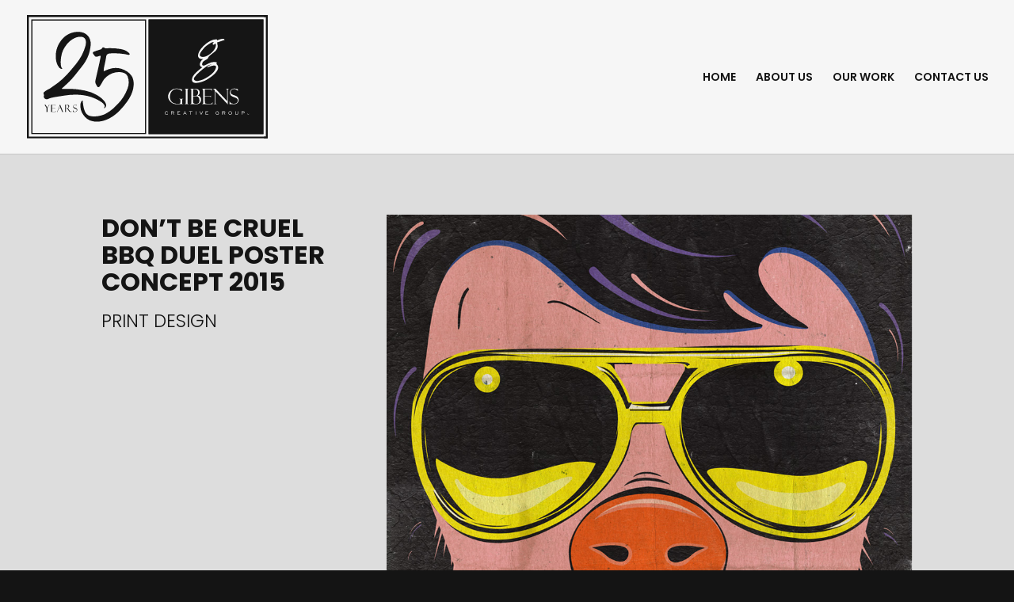

--- FILE ---
content_type: text/html; charset=UTF-8
request_url: https://gibenscreativegroup.com/project/dont-be-cruel-bbq-duel-poster-concept-2015
body_size: 37263
content:
<!DOCTYPE html>
<html lang="en-US">
<head>
	<meta charset="UTF-8" />
<meta http-equiv="X-UA-Compatible" content="IE=edge">
	<link rel="pingback" href="https://gibenscreativegroup.com/xmlrpc.php" />

	<script type="text/javascript">
		document.documentElement.className = 'js';
	</script>

	<link rel="preconnect" href="https://fonts.gstatic.com" crossorigin /><style id="et-builder-googlefonts-cached-inline">/* Original: https://fonts.googleapis.com/css?family=Poppins:100,100italic,200,200italic,300,300italic,regular,italic,500,500italic,600,600italic,700,700italic,800,800italic,900,900italic&#038;subset=latin,latin-ext&#038;display=swap *//* User Agent: Mozilla/5.0 (Unknown; Linux x86_64) AppleWebKit/538.1 (KHTML, like Gecko) Safari/538.1 Daum/4.1 */@font-face {font-family: 'Poppins';font-style: italic;font-weight: 100;font-display: swap;src: url(https://fonts.gstatic.com/s/poppins/v24/pxiAyp8kv8JHgFVrJJLmE0tMMPc.ttf) format('truetype');}@font-face {font-family: 'Poppins';font-style: italic;font-weight: 200;font-display: swap;src: url(https://fonts.gstatic.com/s/poppins/v24/pxiDyp8kv8JHgFVrJJLmv1pVGdeL.ttf) format('truetype');}@font-face {font-family: 'Poppins';font-style: italic;font-weight: 300;font-display: swap;src: url(https://fonts.gstatic.com/s/poppins/v24/pxiDyp8kv8JHgFVrJJLm21lVGdeL.ttf) format('truetype');}@font-face {font-family: 'Poppins';font-style: italic;font-weight: 400;font-display: swap;src: url(https://fonts.gstatic.com/s/poppins/v24/pxiGyp8kv8JHgFVrJJLufntF.ttf) format('truetype');}@font-face {font-family: 'Poppins';font-style: italic;font-weight: 500;font-display: swap;src: url(https://fonts.gstatic.com/s/poppins/v24/pxiDyp8kv8JHgFVrJJLmg1hVGdeL.ttf) format('truetype');}@font-face {font-family: 'Poppins';font-style: italic;font-weight: 600;font-display: swap;src: url(https://fonts.gstatic.com/s/poppins/v24/pxiDyp8kv8JHgFVrJJLmr19VGdeL.ttf) format('truetype');}@font-face {font-family: 'Poppins';font-style: italic;font-weight: 700;font-display: swap;src: url(https://fonts.gstatic.com/s/poppins/v24/pxiDyp8kv8JHgFVrJJLmy15VGdeL.ttf) format('truetype');}@font-face {font-family: 'Poppins';font-style: italic;font-weight: 800;font-display: swap;src: url(https://fonts.gstatic.com/s/poppins/v24/pxiDyp8kv8JHgFVrJJLm111VGdeL.ttf) format('truetype');}@font-face {font-family: 'Poppins';font-style: italic;font-weight: 900;font-display: swap;src: url(https://fonts.gstatic.com/s/poppins/v24/pxiDyp8kv8JHgFVrJJLm81xVGdeL.ttf) format('truetype');}@font-face {font-family: 'Poppins';font-style: normal;font-weight: 100;font-display: swap;src: url(https://fonts.gstatic.com/s/poppins/v24/pxiGyp8kv8JHgFVrLPTufntF.ttf) format('truetype');}@font-face {font-family: 'Poppins';font-style: normal;font-weight: 200;font-display: swap;src: url(https://fonts.gstatic.com/s/poppins/v24/pxiByp8kv8JHgFVrLFj_Z1JlEA.ttf) format('truetype');}@font-face {font-family: 'Poppins';font-style: normal;font-weight: 300;font-display: swap;src: url(https://fonts.gstatic.com/s/poppins/v24/pxiByp8kv8JHgFVrLDz8Z1JlEA.ttf) format('truetype');}@font-face {font-family: 'Poppins';font-style: normal;font-weight: 400;font-display: swap;src: url(https://fonts.gstatic.com/s/poppins/v24/pxiEyp8kv8JHgFVrJJnedw.ttf) format('truetype');}@font-face {font-family: 'Poppins';font-style: normal;font-weight: 500;font-display: swap;src: url(https://fonts.gstatic.com/s/poppins/v24/pxiByp8kv8JHgFVrLGT9Z1JlEA.ttf) format('truetype');}@font-face {font-family: 'Poppins';font-style: normal;font-weight: 600;font-display: swap;src: url(https://fonts.gstatic.com/s/poppins/v24/pxiByp8kv8JHgFVrLEj6Z1JlEA.ttf) format('truetype');}@font-face {font-family: 'Poppins';font-style: normal;font-weight: 700;font-display: swap;src: url(https://fonts.gstatic.com/s/poppins/v24/pxiByp8kv8JHgFVrLCz7Z1JlEA.ttf) format('truetype');}@font-face {font-family: 'Poppins';font-style: normal;font-weight: 800;font-display: swap;src: url(https://fonts.gstatic.com/s/poppins/v24/pxiByp8kv8JHgFVrLDD4Z1JlEA.ttf) format('truetype');}@font-face {font-family: 'Poppins';font-style: normal;font-weight: 900;font-display: swap;src: url(https://fonts.gstatic.com/s/poppins/v24/pxiByp8kv8JHgFVrLBT5Z1JlEA.ttf) format('truetype');}/* User Agent: Mozilla/5.0 (Windows NT 6.1; WOW64; rv:27.0) Gecko/20100101 Firefox/27.0 */@font-face {font-family: 'Poppins';font-style: italic;font-weight: 100;font-display: swap;src: url(https://fonts.gstatic.com/l/font?kit=pxiAyp8kv8JHgFVrJJLmE0tMMPQ&skey=14913f5d70e4915e&v=v24) format('woff');}@font-face {font-family: 'Poppins';font-style: italic;font-weight: 200;font-display: swap;src: url(https://fonts.gstatic.com/l/font?kit=pxiDyp8kv8JHgFVrJJLmv1pVGdeI&skey=e6f64e60fb8d9268&v=v24) format('woff');}@font-face {font-family: 'Poppins';font-style: italic;font-weight: 300;font-display: swap;src: url(https://fonts.gstatic.com/l/font?kit=pxiDyp8kv8JHgFVrJJLm21lVGdeI&skey=b60188e8ecc47dee&v=v24) format('woff');}@font-face {font-family: 'Poppins';font-style: italic;font-weight: 400;font-display: swap;src: url(https://fonts.gstatic.com/l/font?kit=pxiGyp8kv8JHgFVrJJLufntG&skey=f21d6e783fa43c88&v=v24) format('woff');}@font-face {font-family: 'Poppins';font-style: italic;font-weight: 500;font-display: swap;src: url(https://fonts.gstatic.com/l/font?kit=pxiDyp8kv8JHgFVrJJLmg1hVGdeI&skey=b0aa19767d34da85&v=v24) format('woff');}@font-face {font-family: 'Poppins';font-style: italic;font-weight: 600;font-display: swap;src: url(https://fonts.gstatic.com/l/font?kit=pxiDyp8kv8JHgFVrJJLmr19VGdeI&skey=7fbc556774b13ef0&v=v24) format('woff');}@font-face {font-family: 'Poppins';font-style: italic;font-weight: 700;font-display: swap;src: url(https://fonts.gstatic.com/l/font?kit=pxiDyp8kv8JHgFVrJJLmy15VGdeI&skey=29c3bd833a54ba8c&v=v24) format('woff');}@font-face {font-family: 'Poppins';font-style: italic;font-weight: 800;font-display: swap;src: url(https://fonts.gstatic.com/l/font?kit=pxiDyp8kv8JHgFVrJJLm111VGdeI&skey=6ea139488603f28c&v=v24) format('woff');}@font-face {font-family: 'Poppins';font-style: italic;font-weight: 900;font-display: swap;src: url(https://fonts.gstatic.com/l/font?kit=pxiDyp8kv8JHgFVrJJLm81xVGdeI&skey=846b48b4eada095a&v=v24) format('woff');}@font-face {font-family: 'Poppins';font-style: normal;font-weight: 100;font-display: swap;src: url(https://fonts.gstatic.com/l/font?kit=pxiGyp8kv8JHgFVrLPTufntG&skey=57be0781cfb72ecd&v=v24) format('woff');}@font-face {font-family: 'Poppins';font-style: normal;font-weight: 200;font-display: swap;src: url(https://fonts.gstatic.com/l/font?kit=pxiByp8kv8JHgFVrLFj_Z1JlEw&skey=1bdc08fe61c3cc9e&v=v24) format('woff');}@font-face {font-family: 'Poppins';font-style: normal;font-weight: 300;font-display: swap;src: url(https://fonts.gstatic.com/l/font?kit=pxiByp8kv8JHgFVrLDz8Z1JlEw&skey=4aabc5055a39e031&v=v24) format('woff');}@font-face {font-family: 'Poppins';font-style: normal;font-weight: 400;font-display: swap;src: url(https://fonts.gstatic.com/l/font?kit=pxiEyp8kv8JHgFVrJJnedA&skey=87759fb096548f6d&v=v24) format('woff');}@font-face {font-family: 'Poppins';font-style: normal;font-weight: 500;font-display: swap;src: url(https://fonts.gstatic.com/l/font?kit=pxiByp8kv8JHgFVrLGT9Z1JlEw&skey=d4526a9b64c21b87&v=v24) format('woff');}@font-face {font-family: 'Poppins';font-style: normal;font-weight: 600;font-display: swap;src: url(https://fonts.gstatic.com/l/font?kit=pxiByp8kv8JHgFVrLEj6Z1JlEw&skey=ce7ef9d62ca89319&v=v24) format('woff');}@font-face {font-family: 'Poppins';font-style: normal;font-weight: 700;font-display: swap;src: url(https://fonts.gstatic.com/l/font?kit=pxiByp8kv8JHgFVrLCz7Z1JlEw&skey=cea76fe63715a67a&v=v24) format('woff');}@font-face {font-family: 'Poppins';font-style: normal;font-weight: 800;font-display: swap;src: url(https://fonts.gstatic.com/l/font?kit=pxiByp8kv8JHgFVrLDD4Z1JlEw&skey=f01e006f58df81ac&v=v24) format('woff');}@font-face {font-family: 'Poppins';font-style: normal;font-weight: 900;font-display: swap;src: url(https://fonts.gstatic.com/l/font?kit=pxiByp8kv8JHgFVrLBT5Z1JlEw&skey=6c361c40a830b323&v=v24) format('woff');}/* User Agent: Mozilla/5.0 (Windows NT 6.3; rv:39.0) Gecko/20100101 Firefox/39.0 */@font-face {font-family: 'Poppins';font-style: italic;font-weight: 100;font-display: swap;src: url(https://fonts.gstatic.com/s/poppins/v24/pxiAyp8kv8JHgFVrJJLmE0tMMPI.woff2) format('woff2');}@font-face {font-family: 'Poppins';font-style: italic;font-weight: 200;font-display: swap;src: url(https://fonts.gstatic.com/s/poppins/v24/pxiDyp8kv8JHgFVrJJLmv1pVGdeO.woff2) format('woff2');}@font-face {font-family: 'Poppins';font-style: italic;font-weight: 300;font-display: swap;src: url(https://fonts.gstatic.com/s/poppins/v24/pxiDyp8kv8JHgFVrJJLm21lVGdeO.woff2) format('woff2');}@font-face {font-family: 'Poppins';font-style: italic;font-weight: 400;font-display: swap;src: url(https://fonts.gstatic.com/s/poppins/v24/pxiGyp8kv8JHgFVrJJLufntA.woff2) format('woff2');}@font-face {font-family: 'Poppins';font-style: italic;font-weight: 500;font-display: swap;src: url(https://fonts.gstatic.com/s/poppins/v24/pxiDyp8kv8JHgFVrJJLmg1hVGdeO.woff2) format('woff2');}@font-face {font-family: 'Poppins';font-style: italic;font-weight: 600;font-display: swap;src: url(https://fonts.gstatic.com/s/poppins/v24/pxiDyp8kv8JHgFVrJJLmr19VGdeO.woff2) format('woff2');}@font-face {font-family: 'Poppins';font-style: italic;font-weight: 700;font-display: swap;src: url(https://fonts.gstatic.com/s/poppins/v24/pxiDyp8kv8JHgFVrJJLmy15VGdeO.woff2) format('woff2');}@font-face {font-family: 'Poppins';font-style: italic;font-weight: 800;font-display: swap;src: url(https://fonts.gstatic.com/s/poppins/v24/pxiDyp8kv8JHgFVrJJLm111VGdeO.woff2) format('woff2');}@font-face {font-family: 'Poppins';font-style: italic;font-weight: 900;font-display: swap;src: url(https://fonts.gstatic.com/s/poppins/v24/pxiDyp8kv8JHgFVrJJLm81xVGdeO.woff2) format('woff2');}@font-face {font-family: 'Poppins';font-style: normal;font-weight: 100;font-display: swap;src: url(https://fonts.gstatic.com/s/poppins/v24/pxiGyp8kv8JHgFVrLPTufntA.woff2) format('woff2');}@font-face {font-family: 'Poppins';font-style: normal;font-weight: 200;font-display: swap;src: url(https://fonts.gstatic.com/s/poppins/v24/pxiByp8kv8JHgFVrLFj_Z1JlFQ.woff2) format('woff2');}@font-face {font-family: 'Poppins';font-style: normal;font-weight: 300;font-display: swap;src: url(https://fonts.gstatic.com/s/poppins/v24/pxiByp8kv8JHgFVrLDz8Z1JlFQ.woff2) format('woff2');}@font-face {font-family: 'Poppins';font-style: normal;font-weight: 400;font-display: swap;src: url(https://fonts.gstatic.com/s/poppins/v24/pxiEyp8kv8JHgFVrJJnecg.woff2) format('woff2');}@font-face {font-family: 'Poppins';font-style: normal;font-weight: 500;font-display: swap;src: url(https://fonts.gstatic.com/s/poppins/v24/pxiByp8kv8JHgFVrLGT9Z1JlFQ.woff2) format('woff2');}@font-face {font-family: 'Poppins';font-style: normal;font-weight: 600;font-display: swap;src: url(https://fonts.gstatic.com/s/poppins/v24/pxiByp8kv8JHgFVrLEj6Z1JlFQ.woff2) format('woff2');}@font-face {font-family: 'Poppins';font-style: normal;font-weight: 700;font-display: swap;src: url(https://fonts.gstatic.com/s/poppins/v24/pxiByp8kv8JHgFVrLCz7Z1JlFQ.woff2) format('woff2');}@font-face {font-family: 'Poppins';font-style: normal;font-weight: 800;font-display: swap;src: url(https://fonts.gstatic.com/s/poppins/v24/pxiByp8kv8JHgFVrLDD4Z1JlFQ.woff2) format('woff2');}@font-face {font-family: 'Poppins';font-style: normal;font-weight: 900;font-display: swap;src: url(https://fonts.gstatic.com/s/poppins/v24/pxiByp8kv8JHgFVrLBT5Z1JlFQ.woff2) format('woff2');}</style><meta name='robots' content='index, follow, max-image-preview:large, max-snippet:-1, max-video-preview:-1' />
<script type="text/javascript">
			let jqueryParams=[],jQuery=function(r){return jqueryParams=[...jqueryParams,r],jQuery},$=function(r){return jqueryParams=[...jqueryParams,r],$};window.jQuery=jQuery,window.$=jQuery;let customHeadScripts=!1;jQuery.fn=jQuery.prototype={},$.fn=jQuery.prototype={},jQuery.noConflict=function(r){if(window.jQuery)return jQuery=window.jQuery,$=window.jQuery,customHeadScripts=!0,jQuery.noConflict},jQuery.ready=function(r){jqueryParams=[...jqueryParams,r]},$.ready=function(r){jqueryParams=[...jqueryParams,r]},jQuery.load=function(r){jqueryParams=[...jqueryParams,r]},$.load=function(r){jqueryParams=[...jqueryParams,r]},jQuery.fn.ready=function(r){jqueryParams=[...jqueryParams,r]},$.fn.ready=function(r){jqueryParams=[...jqueryParams,r]};</script>
	<!-- This site is optimized with the Yoast SEO plugin v26.7 - https://yoast.com/wordpress/plugins/seo/ -->
	<title>DON&#039;T BE CRUEL BBQ DUEL POSTER CONCEPT 2015 - Gibens Creative Group</title>
	<link rel="canonical" href="https://gibenscreativegroup.com/project/dont-be-cruel-bbq-duel-poster-concept-2015" />
	<meta property="og:locale" content="en_US" />
	<meta property="og:type" content="article" />
	<meta property="og:title" content="DON&#039;T BE CRUEL BBQ DUEL POSTER CONCEPT 2015 - Gibens Creative Group" />
	<meta property="og:url" content="https://gibenscreativegroup.com/project/dont-be-cruel-bbq-duel-poster-concept-2015" />
	<meta property="og:site_name" content="Gibens Creative Group" />
	<meta property="article:modified_time" content="2019-01-14T15:28:45+00:00" />
	<meta property="og:image" content="https://gibenscreativegroup.com/wp-content/uploads/2018/10/bbqDuel_2015_PosterConcept_th.jpg" />
	<meta property="og:image:width" content="800" />
	<meta property="og:image:height" content="623" />
	<meta property="og:image:type" content="image/jpeg" />
	<meta name="twitter:card" content="summary_large_image" />
	<meta name="twitter:label1" content="Est. reading time" />
	<meta name="twitter:data1" content="1 minute" />
	<script type="application/ld+json" class="yoast-schema-graph">{"@context":"https://schema.org","@graph":[{"@type":"WebPage","@id":"https://gibenscreativegroup.com/project/dont-be-cruel-bbq-duel-poster-concept-2015","url":"https://gibenscreativegroup.com/project/dont-be-cruel-bbq-duel-poster-concept-2015","name":"DON'T BE CRUEL BBQ DUEL POSTER CONCEPT 2015 - Gibens Creative Group","isPartOf":{"@id":"https://gibenscreativegroup.com/#website"},"primaryImageOfPage":{"@id":"https://gibenscreativegroup.com/project/dont-be-cruel-bbq-duel-poster-concept-2015#primaryimage"},"image":{"@id":"https://gibenscreativegroup.com/project/dont-be-cruel-bbq-duel-poster-concept-2015#primaryimage"},"thumbnailUrl":"https://gibenscreativegroup.com/wp-content/uploads/2018/10/bbqDuel_2015_PosterConcept_th.jpg","datePublished":"2018-10-04T14:51:39+00:00","dateModified":"2019-01-14T15:28:45+00:00","breadcrumb":{"@id":"https://gibenscreativegroup.com/project/dont-be-cruel-bbq-duel-poster-concept-2015#breadcrumb"},"inLanguage":"en-US","potentialAction":[{"@type":"ReadAction","target":["https://gibenscreativegroup.com/project/dont-be-cruel-bbq-duel-poster-concept-2015"]}]},{"@type":"ImageObject","inLanguage":"en-US","@id":"https://gibenscreativegroup.com/project/dont-be-cruel-bbq-duel-poster-concept-2015#primaryimage","url":"https://gibenscreativegroup.com/wp-content/uploads/2018/10/bbqDuel_2015_PosterConcept_th.jpg","contentUrl":"https://gibenscreativegroup.com/wp-content/uploads/2018/10/bbqDuel_2015_PosterConcept_th.jpg","width":800,"height":623},{"@type":"BreadcrumbList","@id":"https://gibenscreativegroup.com/project/dont-be-cruel-bbq-duel-poster-concept-2015#breadcrumb","itemListElement":[{"@type":"ListItem","position":1,"name":"Home","item":"https://gibenscreativegroup.com/"},{"@type":"ListItem","position":2,"name":"Projects","item":"https://gibenscreativegroup.com/project"},{"@type":"ListItem","position":3,"name":"DON&#8217;T BE CRUEL BBQ DUEL POSTER CONCEPT 2015"}]},{"@type":"WebSite","@id":"https://gibenscreativegroup.com/#website","url":"https://gibenscreativegroup.com/","name":"Gibens Creative Group","description":"Marketing and Advertising Agency specializing in Web Design, Print Design, and Logo Design.","potentialAction":[{"@type":"SearchAction","target":{"@type":"EntryPoint","urlTemplate":"https://gibenscreativegroup.com/?s={search_term_string}"},"query-input":{"@type":"PropertyValueSpecification","valueRequired":true,"valueName":"search_term_string"}}],"inLanguage":"en-US"}]}</script>
	<!-- / Yoast SEO plugin. -->


<link rel='dns-prefetch' href='//fonts.googleapis.com' />
<link rel="alternate" type="application/rss+xml" title="Gibens Creative Group &raquo; Feed" href="https://gibenscreativegroup.com/feed" />
<link rel="alternate" type="application/rss+xml" title="Gibens Creative Group &raquo; Comments Feed" href="https://gibenscreativegroup.com/comments/feed" />
<link rel="alternate" type="application/rss+xml" title="Gibens Creative Group &raquo; DON&#8217;T BE CRUEL BBQ DUEL POSTER CONCEPT 2015 Comments Feed" href="https://gibenscreativegroup.com/project/dont-be-cruel-bbq-duel-poster-concept-2015/feed" />
<link rel="alternate" title="oEmbed (JSON)" type="application/json+oembed" href="https://gibenscreativegroup.com/wp-json/oembed/1.0/embed?url=https%3A%2F%2Fgibenscreativegroup.com%2Fproject%2Fdont-be-cruel-bbq-duel-poster-concept-2015" />
<link rel="alternate" title="oEmbed (XML)" type="text/xml+oembed" href="https://gibenscreativegroup.com/wp-json/oembed/1.0/embed?url=https%3A%2F%2Fgibenscreativegroup.com%2Fproject%2Fdont-be-cruel-bbq-duel-poster-concept-2015&#038;format=xml" />
<meta content="Gibens Creative Group v.1.0.0" name="generator"/><link rel='stylesheet' id='esg-plugin-settings-css' href='https://gibenscreativegroup.com/wp-content/plugins/essential-grid/public/assets/css/settings.css?ver=3.1.1' type='text/css' media='all' />
<link rel='stylesheet' id='tp-fontello-css' href='https://gibenscreativegroup.com/wp-content/plugins/essential-grid/public/assets/font/fontello/css/fontello.css?ver=3.1.1' type='text/css' media='all' />
<link rel='stylesheet' id='tp-open-sans-css' href='https://fonts.googleapis.com/css?family=Open+Sans%3A300%2C400%2C600%2C700%2C800&#038;ver=6.9' type='text/css' media='all' />
<link rel='stylesheet' id='tp-raleway-css' href='https://fonts.googleapis.com/css?family=Raleway%3A100%2C200%2C300%2C400%2C500%2C600%2C700%2C800%2C900&#038;ver=6.9' type='text/css' media='all' />
<link rel='stylesheet' id='tp-droid-serif-css' href='https://fonts.googleapis.com/css?family=Droid+Serif%3A400%2C700&#038;ver=6.9' type='text/css' media='all' />
<style id='divi-style-parent-inline-inline-css' type='text/css'>
/*!
Theme Name: Divi
Theme URI: http://www.elegantthemes.com/gallery/divi/
Version: 4.27.5
Description: Smart. Flexible. Beautiful. Divi is the most powerful theme in our collection.
Author: Elegant Themes
Author URI: http://www.elegantthemes.com
License: GNU General Public License v2
License URI: http://www.gnu.org/licenses/gpl-2.0.html
*/

a,abbr,acronym,address,applet,b,big,blockquote,body,center,cite,code,dd,del,dfn,div,dl,dt,em,fieldset,font,form,h1,h2,h3,h4,h5,h6,html,i,iframe,img,ins,kbd,label,legend,li,object,ol,p,pre,q,s,samp,small,span,strike,strong,sub,sup,tt,u,ul,var{margin:0;padding:0;border:0;outline:0;font-size:100%;-ms-text-size-adjust:100%;-webkit-text-size-adjust:100%;vertical-align:baseline;background:transparent}body{line-height:1}ol,ul{list-style:none}blockquote,q{quotes:none}blockquote:after,blockquote:before,q:after,q:before{content:"";content:none}blockquote{margin:20px 0 30px;border-left:5px solid;padding-left:20px}:focus{outline:0}del{text-decoration:line-through}pre{overflow:auto;padding:10px}figure{margin:0}table{border-collapse:collapse;border-spacing:0}article,aside,footer,header,hgroup,nav,section{display:block}body{font-family:Open Sans,Arial,sans-serif;font-size:14px;color:#666;background-color:#fff;line-height:1.7em;font-weight:500;-webkit-font-smoothing:antialiased;-moz-osx-font-smoothing:grayscale}body.page-template-page-template-blank-php #page-container{padding-top:0!important}body.et_cover_background{background-size:cover!important;background-position:top!important;background-repeat:no-repeat!important;background-attachment:fixed}a{color:#2ea3f2}a,a:hover{text-decoration:none}p{padding-bottom:1em}p:not(.has-background):last-of-type{padding-bottom:0}p.et_normal_padding{padding-bottom:1em}strong{font-weight:700}cite,em,i{font-style:italic}code,pre{font-family:Courier New,monospace;margin-bottom:10px}ins{text-decoration:none}sub,sup{height:0;line-height:1;position:relative;vertical-align:baseline}sup{bottom:.8em}sub{top:.3em}dl{margin:0 0 1.5em}dl dt{font-weight:700}dd{margin-left:1.5em}blockquote p{padding-bottom:0}embed,iframe,object,video{max-width:100%}h1,h2,h3,h4,h5,h6{color:#333;padding-bottom:10px;line-height:1em;font-weight:500}h1 a,h2 a,h3 a,h4 a,h5 a,h6 a{color:inherit}h1{font-size:30px}h2{font-size:26px}h3{font-size:22px}h4{font-size:18px}h5{font-size:16px}h6{font-size:14px}input{-webkit-appearance:none}input[type=checkbox]{-webkit-appearance:checkbox}input[type=radio]{-webkit-appearance:radio}input.text,input.title,input[type=email],input[type=password],input[type=tel],input[type=text],select,textarea{background-color:#fff;border:1px solid #bbb;padding:2px;color:#4e4e4e}input.text:focus,input.title:focus,input[type=text]:focus,select:focus,textarea:focus{border-color:#2d3940;color:#3e3e3e}input.text,input.title,input[type=text],select,textarea{margin:0}textarea{padding:4px}button,input,select,textarea{font-family:inherit}img{max-width:100%;height:auto}.clear{clear:both}br.clear{margin:0;padding:0}.pagination{clear:both}#et_search_icon:hover,.et-social-icon a:hover,.et_password_protected_form .et_submit_button,.form-submit .et_pb_buttontton.alt.disabled,.nav-single a,.posted_in a{color:#2ea3f2}.et-search-form,blockquote{border-color:#2ea3f2}#main-content{background-color:#fff}.container{width:80%;max-width:1080px;margin:auto;position:relative}body:not(.et-tb) #main-content .container,body:not(.et-tb-has-header) #main-content .container{padding-top:58px}.et_full_width_page #main-content .container:before{display:none}.main_title{margin-bottom:20px}.et_password_protected_form .et_submit_button:hover,.form-submit .et_pb_button:hover{background:rgba(0,0,0,.05)}.et_button_icon_visible .et_pb_button{padding-right:2em;padding-left:.7em}.et_button_icon_visible .et_pb_button:after{opacity:1;margin-left:0}.et_button_left .et_pb_button:hover:after{left:.15em}.et_button_left .et_pb_button:after{margin-left:0;left:1em}.et_button_icon_visible.et_button_left .et_pb_button,.et_button_left .et_pb_button:hover,.et_button_left .et_pb_module .et_pb_button:hover{padding-left:2em;padding-right:.7em}.et_button_icon_visible.et_button_left .et_pb_button:after,.et_button_left .et_pb_button:hover:after{left:.15em}.et_password_protected_form .et_submit_button:hover,.form-submit .et_pb_button:hover{padding:.3em 1em}.et_button_no_icon .et_pb_button:after{display:none}.et_button_no_icon.et_button_icon_visible.et_button_left .et_pb_button,.et_button_no_icon.et_button_left .et_pb_button:hover,.et_button_no_icon .et_pb_button,.et_button_no_icon .et_pb_button:hover{padding:.3em 1em!important}.et_button_custom_icon .et_pb_button:after{line-height:1.7em}.et_button_custom_icon.et_button_icon_visible .et_pb_button:after,.et_button_custom_icon .et_pb_button:hover:after{margin-left:.3em}#left-area .post_format-post-format-gallery .wp-block-gallery:first-of-type{padding:0;margin-bottom:-16px}.entry-content table:not(.variations){border:1px solid #eee;margin:0 0 15px;text-align:left;width:100%}.entry-content thead th,.entry-content tr th{color:#555;font-weight:700;padding:9px 24px}.entry-content tr td{border-top:1px solid #eee;padding:6px 24px}#left-area ul,.entry-content ul,.et-l--body ul,.et-l--footer ul,.et-l--header ul{list-style-type:disc;padding:0 0 23px 1em;line-height:26px}#left-area ol,.entry-content ol,.et-l--body ol,.et-l--footer ol,.et-l--header ol{list-style-type:decimal;list-style-position:inside;padding:0 0 23px;line-height:26px}#left-area ul li ul,.entry-content ul li ol{padding:2px 0 2px 20px}#left-area ol li ul,.entry-content ol li ol,.et-l--body ol li ol,.et-l--footer ol li ol,.et-l--header ol li ol{padding:2px 0 2px 35px}#left-area ul.wp-block-gallery{display:-webkit-box;display:-ms-flexbox;display:flex;-ms-flex-wrap:wrap;flex-wrap:wrap;list-style-type:none;padding:0}#left-area ul.products{padding:0!important;line-height:1.7!important;list-style:none!important}.gallery-item a{display:block}.gallery-caption,.gallery-item a{width:90%}#wpadminbar{z-index:100001}#left-area .post-meta{font-size:14px;padding-bottom:15px}#left-area .post-meta a{text-decoration:none;color:#666}#left-area .et_featured_image{padding-bottom:7px}.single .post{padding-bottom:25px}body.single .et_audio_content{margin-bottom:-6px}.nav-single a{text-decoration:none;color:#2ea3f2;font-size:14px;font-weight:400}.nav-previous{float:left}.nav-next{float:right}.et_password_protected_form p input{background-color:#eee;border:none!important;width:100%!important;border-radius:0!important;font-size:14px;color:#999!important;padding:16px!important;-webkit-box-sizing:border-box;box-sizing:border-box}.et_password_protected_form label{display:none}.et_password_protected_form .et_submit_button{font-family:inherit;display:block;float:right;margin:8px auto 0;cursor:pointer}.post-password-required p.nocomments.container{max-width:100%}.post-password-required p.nocomments.container:before{display:none}.aligncenter,div.post .new-post .aligncenter{display:block;margin-left:auto;margin-right:auto}.wp-caption{border:1px solid #ddd;text-align:center;background-color:#f3f3f3;margin-bottom:10px;max-width:96%;padding:8px}.wp-caption.alignleft{margin:0 30px 20px 0}.wp-caption.alignright{margin:0 0 20px 30px}.wp-caption img{margin:0;padding:0;border:0}.wp-caption p.wp-caption-text{font-size:12px;padding:0 4px 5px;margin:0}.alignright{float:right}.alignleft{float:left}img.alignleft{display:inline;float:left;margin-right:15px}img.alignright{display:inline;float:right;margin-left:15px}.page.et_pb_pagebuilder_layout #main-content{background-color:transparent}body #main-content .et_builder_inner_content>h1,body #main-content .et_builder_inner_content>h2,body #main-content .et_builder_inner_content>h3,body #main-content .et_builder_inner_content>h4,body #main-content .et_builder_inner_content>h5,body #main-content .et_builder_inner_content>h6{line-height:1.4em}body #main-content .et_builder_inner_content>p{line-height:1.7em}.wp-block-pullquote{margin:20px 0 30px}.wp-block-pullquote.has-background blockquote{border-left:none}.wp-block-group.has-background{padding:1.5em 1.5em .5em}@media (min-width:981px){#left-area{width:79.125%;padding-bottom:23px}#main-content .container:before{content:"";position:absolute;top:0;height:100%;width:1px;background-color:#e2e2e2}.et_full_width_page #left-area,.et_no_sidebar #left-area{float:none;width:100%!important}.et_full_width_page #left-area{padding-bottom:0}.et_no_sidebar #main-content .container:before{display:none}}@media (max-width:980px){#page-container{padding-top:80px}.et-tb #page-container,.et-tb-has-header #page-container{padding-top:0!important}#left-area,#sidebar{width:100%!important}#main-content .container:before{display:none!important}.et_full_width_page .et_gallery_item:nth-child(4n+1){clear:none}}@media print{#page-container{padding-top:0!important}}#wp-admin-bar-et-use-visual-builder a:before{font-family:ETmodules!important;content:"\e625";font-size:30px!important;width:28px;margin-top:-3px;color:#974df3!important}#wp-admin-bar-et-use-visual-builder:hover a:before{color:#fff!important}#wp-admin-bar-et-use-visual-builder:hover a,#wp-admin-bar-et-use-visual-builder a:hover{transition:background-color .5s ease;-webkit-transition:background-color .5s ease;-moz-transition:background-color .5s ease;background-color:#7e3bd0!important;color:#fff!important}* html .clearfix,:first-child+html .clearfix{zoom:1}.iphone .et_pb_section_video_bg video::-webkit-media-controls-start-playback-button{display:none!important;-webkit-appearance:none}.et_mobile_device .et_pb_section_parallax .et_pb_parallax_css{background-attachment:scroll}.et-social-facebook a.icon:before{content:"\e093"}.et-social-twitter a.icon:before{content:"\e094"}.et-social-google-plus a.icon:before{content:"\e096"}.et-social-instagram a.icon:before{content:"\e09a"}.et-social-rss a.icon:before{content:"\e09e"}.ai1ec-single-event:after{content:" ";display:table;clear:both}.evcal_event_details .evcal_evdata_cell .eventon_details_shading_bot.eventon_details_shading_bot{z-index:3}.wp-block-divi-layout{margin-bottom:1em}*{-webkit-box-sizing:border-box;box-sizing:border-box}#et-info-email:before,#et-info-phone:before,#et_search_icon:before,.comment-reply-link:after,.et-cart-info span:before,.et-pb-arrow-next:before,.et-pb-arrow-prev:before,.et-social-icon a:before,.et_audio_container .mejs-playpause-button button:before,.et_audio_container .mejs-volume-button button:before,.et_overlay:before,.et_password_protected_form .et_submit_button:after,.et_pb_button:after,.et_pb_contact_reset:after,.et_pb_contact_submit:after,.et_pb_font_icon:before,.et_pb_newsletter_button:after,.et_pb_pricing_table_button:after,.et_pb_promo_button:after,.et_pb_testimonial:before,.et_pb_toggle_title:before,.form-submit .et_pb_button:after,.mobile_menu_bar:before,a.et_pb_more_button:after{font-family:ETmodules!important;speak:none;font-style:normal;font-weight:400;-webkit-font-feature-settings:normal;font-feature-settings:normal;font-variant:normal;text-transform:none;line-height:1;-webkit-font-smoothing:antialiased;-moz-osx-font-smoothing:grayscale;text-shadow:0 0;direction:ltr}.et-pb-icon,.et_pb_custom_button_icon.et_pb_button:after,.et_pb_login .et_pb_custom_button_icon.et_pb_button:after,.et_pb_woo_custom_button_icon .button.et_pb_custom_button_icon.et_pb_button:after,.et_pb_woo_custom_button_icon .button.et_pb_custom_button_icon.et_pb_button:hover:after{content:attr(data-icon)}.et-pb-icon{font-family:ETmodules;speak:none;font-weight:400;-webkit-font-feature-settings:normal;font-feature-settings:normal;font-variant:normal;text-transform:none;line-height:1;-webkit-font-smoothing:antialiased;font-size:96px;font-style:normal;display:inline-block;-webkit-box-sizing:border-box;box-sizing:border-box;direction:ltr}#et-ajax-saving{display:none;-webkit-transition:background .3s,-webkit-box-shadow .3s;transition:background .3s,-webkit-box-shadow .3s;transition:background .3s,box-shadow .3s;transition:background .3s,box-shadow .3s,-webkit-box-shadow .3s;-webkit-box-shadow:rgba(0,139,219,.247059) 0 0 60px;box-shadow:0 0 60px rgba(0,139,219,.247059);position:fixed;top:50%;left:50%;width:50px;height:50px;background:#fff;border-radius:50px;margin:-25px 0 0 -25px;z-index:999999;text-align:center}#et-ajax-saving img{margin:9px}.et-safe-mode-indicator,.et-safe-mode-indicator:focus,.et-safe-mode-indicator:hover{-webkit-box-shadow:0 5px 10px rgba(41,196,169,.15);box-shadow:0 5px 10px rgba(41,196,169,.15);background:#29c4a9;color:#fff;font-size:14px;font-weight:600;padding:12px;line-height:16px;border-radius:3px;position:fixed;bottom:30px;right:30px;z-index:999999;text-decoration:none;font-family:Open Sans,sans-serif;-webkit-font-smoothing:antialiased;-moz-osx-font-smoothing:grayscale}.et_pb_button{font-size:20px;font-weight:500;padding:.3em 1em;line-height:1.7em!important;background-color:transparent;background-size:cover;background-position:50%;background-repeat:no-repeat;border:2px solid;border-radius:3px;-webkit-transition-duration:.2s;transition-duration:.2s;-webkit-transition-property:all!important;transition-property:all!important}.et_pb_button,.et_pb_button_inner{position:relative}.et_pb_button:hover,.et_pb_module .et_pb_button:hover{border:2px solid transparent;padding:.3em 2em .3em .7em}.et_pb_button:hover{background-color:hsla(0,0%,100%,.2)}.et_pb_bg_layout_light.et_pb_button:hover,.et_pb_bg_layout_light .et_pb_button:hover{background-color:rgba(0,0,0,.05)}.et_pb_button:after,.et_pb_button:before{font-size:32px;line-height:1em;content:"\35";opacity:0;position:absolute;margin-left:-1em;-webkit-transition:all .2s;transition:all .2s;text-transform:none;-webkit-font-feature-settings:"kern" off;font-feature-settings:"kern" off;font-variant:none;font-style:normal;font-weight:400;text-shadow:none}.et_pb_button.et_hover_enabled:hover:after,.et_pb_button.et_pb_hovered:hover:after{-webkit-transition:none!important;transition:none!important}.et_pb_button:before{display:none}.et_pb_button:hover:after{opacity:1;margin-left:0}.et_pb_column_1_3 h1,.et_pb_column_1_4 h1,.et_pb_column_1_5 h1,.et_pb_column_1_6 h1,.et_pb_column_2_5 h1{font-size:26px}.et_pb_column_1_3 h2,.et_pb_column_1_4 h2,.et_pb_column_1_5 h2,.et_pb_column_1_6 h2,.et_pb_column_2_5 h2{font-size:23px}.et_pb_column_1_3 h3,.et_pb_column_1_4 h3,.et_pb_column_1_5 h3,.et_pb_column_1_6 h3,.et_pb_column_2_5 h3{font-size:20px}.et_pb_column_1_3 h4,.et_pb_column_1_4 h4,.et_pb_column_1_5 h4,.et_pb_column_1_6 h4,.et_pb_column_2_5 h4{font-size:18px}.et_pb_column_1_3 h5,.et_pb_column_1_4 h5,.et_pb_column_1_5 h5,.et_pb_column_1_6 h5,.et_pb_column_2_5 h5{font-size:16px}.et_pb_column_1_3 h6,.et_pb_column_1_4 h6,.et_pb_column_1_5 h6,.et_pb_column_1_6 h6,.et_pb_column_2_5 h6{font-size:15px}.et_pb_bg_layout_dark,.et_pb_bg_layout_dark h1,.et_pb_bg_layout_dark h2,.et_pb_bg_layout_dark h3,.et_pb_bg_layout_dark h4,.et_pb_bg_layout_dark h5,.et_pb_bg_layout_dark h6{color:#fff!important}.et_pb_module.et_pb_text_align_left{text-align:left}.et_pb_module.et_pb_text_align_center{text-align:center}.et_pb_module.et_pb_text_align_right{text-align:right}.et_pb_module.et_pb_text_align_justified{text-align:justify}.clearfix:after{visibility:hidden;display:block;font-size:0;content:" ";clear:both;height:0}.et_pb_bg_layout_light .et_pb_more_button{color:#2ea3f2}.et_builder_inner_content{position:relative;z-index:1}header .et_builder_inner_content{z-index:2}.et_pb_css_mix_blend_mode_passthrough{mix-blend-mode:unset!important}.et_pb_image_container{margin:-20px -20px 29px}.et_pb_module_inner{position:relative}.et_hover_enabled_preview{z-index:2}.et_hover_enabled:hover{position:relative;z-index:2}.et_pb_all_tabs,.et_pb_module,.et_pb_posts_nav a,.et_pb_tab,.et_pb_with_background{position:relative;background-size:cover;background-position:50%;background-repeat:no-repeat}.et_pb_background_mask,.et_pb_background_pattern{bottom:0;left:0;position:absolute;right:0;top:0}.et_pb_background_mask{background-size:calc(100% + 2px) calc(100% + 2px);background-repeat:no-repeat;background-position:50%;overflow:hidden}.et_pb_background_pattern{background-position:0 0;background-repeat:repeat}.et_pb_with_border{position:relative;border:0 solid #333}.post-password-required .et_pb_row{padding:0;width:100%}.post-password-required .et_password_protected_form{min-height:0}body.et_pb_pagebuilder_layout.et_pb_show_title .post-password-required .et_password_protected_form h1,body:not(.et_pb_pagebuilder_layout) .post-password-required .et_password_protected_form h1{display:none}.et_pb_no_bg{padding:0!important}.et_overlay.et_pb_inline_icon:before,.et_pb_inline_icon:before{content:attr(data-icon)}.et_pb_more_button{color:inherit;text-shadow:none;text-decoration:none;display:inline-block;margin-top:20px}.et_parallax_bg_wrap{overflow:hidden;position:absolute;top:0;right:0;bottom:0;left:0}.et_parallax_bg{background-repeat:no-repeat;background-position:top;background-size:cover;position:absolute;bottom:0;left:0;width:100%;height:100%;display:block}.et_parallax_bg.et_parallax_bg__hover,.et_parallax_bg.et_parallax_bg_phone,.et_parallax_bg.et_parallax_bg_tablet,.et_parallax_gradient.et_parallax_gradient__hover,.et_parallax_gradient.et_parallax_gradient_phone,.et_parallax_gradient.et_parallax_gradient_tablet,.et_pb_section_parallax_hover:hover .et_parallax_bg:not(.et_parallax_bg__hover),.et_pb_section_parallax_hover:hover .et_parallax_gradient:not(.et_parallax_gradient__hover){display:none}.et_pb_section_parallax_hover:hover .et_parallax_bg.et_parallax_bg__hover,.et_pb_section_parallax_hover:hover .et_parallax_gradient.et_parallax_gradient__hover{display:block}.et_parallax_gradient{bottom:0;display:block;left:0;position:absolute;right:0;top:0}.et_pb_module.et_pb_section_parallax,.et_pb_posts_nav a.et_pb_section_parallax,.et_pb_tab.et_pb_section_parallax{position:relative}.et_pb_section_parallax .et_pb_parallax_css,.et_pb_slides .et_parallax_bg.et_pb_parallax_css{background-attachment:fixed}body.et-bfb .et_pb_section_parallax .et_pb_parallax_css,body.et-bfb .et_pb_slides .et_parallax_bg.et_pb_parallax_css{background-attachment:scroll;bottom:auto}.et_pb_section_parallax.et_pb_column .et_pb_module,.et_pb_section_parallax.et_pb_row .et_pb_column,.et_pb_section_parallax.et_pb_row .et_pb_module{z-index:9;position:relative}.et_pb_more_button:hover:after{opacity:1;margin-left:0}.et_pb_preload .et_pb_section_video_bg,.et_pb_preload>div{visibility:hidden}.et_pb_preload,.et_pb_section.et_pb_section_video.et_pb_preload{position:relative;background:#464646!important}.et_pb_preload:before{content:"";position:absolute;top:50%;left:50%;background:url(https://gibenscreativegroup.com/wp-content/themes/Divi/includes/builder/styles/images/preloader.gif) no-repeat;border-radius:32px;width:32px;height:32px;margin:-16px 0 0 -16px}.box-shadow-overlay{position:absolute;top:0;left:0;width:100%;height:100%;z-index:10;pointer-events:none}.et_pb_section>.box-shadow-overlay~.et_pb_row{z-index:11}body.safari .section_has_divider{will-change:transform}.et_pb_row>.box-shadow-overlay{z-index:8}.has-box-shadow-overlay{position:relative}.et_clickable{cursor:pointer}.screen-reader-text{border:0;clip:rect(1px,1px,1px,1px);-webkit-clip-path:inset(50%);clip-path:inset(50%);height:1px;margin:-1px;overflow:hidden;padding:0;position:absolute!important;width:1px;word-wrap:normal!important}.et_multi_view_hidden,.et_multi_view_hidden_image{display:none!important}@keyframes multi-view-image-fade{0%{opacity:0}10%{opacity:.1}20%{opacity:.2}30%{opacity:.3}40%{opacity:.4}50%{opacity:.5}60%{opacity:.6}70%{opacity:.7}80%{opacity:.8}90%{opacity:.9}to{opacity:1}}.et_multi_view_image__loading{visibility:hidden}.et_multi_view_image__loaded{-webkit-animation:multi-view-image-fade .5s;animation:multi-view-image-fade .5s}#et-pb-motion-effects-offset-tracker{visibility:hidden!important;opacity:0;position:absolute;top:0;left:0}.et-pb-before-scroll-animation{opacity:0}header.et-l.et-l--header:after{clear:both;display:block;content:""}.et_pb_module{-webkit-animation-timing-function:linear;animation-timing-function:linear;-webkit-animation-duration:.2s;animation-duration:.2s}@-webkit-keyframes fadeBottom{0%{opacity:0;-webkit-transform:translateY(10%);transform:translateY(10%)}to{opacity:1;-webkit-transform:translateY(0);transform:translateY(0)}}@keyframes fadeBottom{0%{opacity:0;-webkit-transform:translateY(10%);transform:translateY(10%)}to{opacity:1;-webkit-transform:translateY(0);transform:translateY(0)}}@-webkit-keyframes fadeLeft{0%{opacity:0;-webkit-transform:translateX(-10%);transform:translateX(-10%)}to{opacity:1;-webkit-transform:translateX(0);transform:translateX(0)}}@keyframes fadeLeft{0%{opacity:0;-webkit-transform:translateX(-10%);transform:translateX(-10%)}to{opacity:1;-webkit-transform:translateX(0);transform:translateX(0)}}@-webkit-keyframes fadeRight{0%{opacity:0;-webkit-transform:translateX(10%);transform:translateX(10%)}to{opacity:1;-webkit-transform:translateX(0);transform:translateX(0)}}@keyframes fadeRight{0%{opacity:0;-webkit-transform:translateX(10%);transform:translateX(10%)}to{opacity:1;-webkit-transform:translateX(0);transform:translateX(0)}}@-webkit-keyframes fadeTop{0%{opacity:0;-webkit-transform:translateY(-10%);transform:translateY(-10%)}to{opacity:1;-webkit-transform:translateX(0);transform:translateX(0)}}@keyframes fadeTop{0%{opacity:0;-webkit-transform:translateY(-10%);transform:translateY(-10%)}to{opacity:1;-webkit-transform:translateX(0);transform:translateX(0)}}@-webkit-keyframes fadeIn{0%{opacity:0}to{opacity:1}}@keyframes fadeIn{0%{opacity:0}to{opacity:1}}.et-waypoint:not(.et_pb_counters){opacity:0}@media (min-width:981px){.et_pb_section.et_section_specialty div.et_pb_row .et_pb_column .et_pb_column .et_pb_module.et-last-child,.et_pb_section.et_section_specialty div.et_pb_row .et_pb_column .et_pb_column .et_pb_module:last-child,.et_pb_section.et_section_specialty div.et_pb_row .et_pb_column .et_pb_row_inner .et_pb_column .et_pb_module.et-last-child,.et_pb_section.et_section_specialty div.et_pb_row .et_pb_column .et_pb_row_inner .et_pb_column .et_pb_module:last-child,.et_pb_section div.et_pb_row .et_pb_column .et_pb_module.et-last-child,.et_pb_section div.et_pb_row .et_pb_column .et_pb_module:last-child{margin-bottom:0}}@media (max-width:980px){.et_overlay.et_pb_inline_icon_tablet:before,.et_pb_inline_icon_tablet:before{content:attr(data-icon-tablet)}.et_parallax_bg.et_parallax_bg_tablet_exist,.et_parallax_gradient.et_parallax_gradient_tablet_exist{display:none}.et_parallax_bg.et_parallax_bg_tablet,.et_parallax_gradient.et_parallax_gradient_tablet{display:block}.et_pb_column .et_pb_module{margin-bottom:30px}.et_pb_row .et_pb_column .et_pb_module.et-last-child,.et_pb_row .et_pb_column .et_pb_module:last-child,.et_section_specialty .et_pb_row .et_pb_column .et_pb_module.et-last-child,.et_section_specialty .et_pb_row .et_pb_column .et_pb_module:last-child{margin-bottom:0}.et_pb_more_button{display:inline-block!important}.et_pb_bg_layout_light_tablet.et_pb_button,.et_pb_bg_layout_light_tablet.et_pb_module.et_pb_button,.et_pb_bg_layout_light_tablet .et_pb_more_button{color:#2ea3f2}.et_pb_bg_layout_light_tablet .et_pb_forgot_password a{color:#666}.et_pb_bg_layout_light_tablet h1,.et_pb_bg_layout_light_tablet h2,.et_pb_bg_layout_light_tablet h3,.et_pb_bg_layout_light_tablet h4,.et_pb_bg_layout_light_tablet h5,.et_pb_bg_layout_light_tablet h6{color:#333!important}.et_pb_module .et_pb_bg_layout_light_tablet.et_pb_button{color:#2ea3f2!important}.et_pb_bg_layout_light_tablet{color:#666!important}.et_pb_bg_layout_dark_tablet,.et_pb_bg_layout_dark_tablet h1,.et_pb_bg_layout_dark_tablet h2,.et_pb_bg_layout_dark_tablet h3,.et_pb_bg_layout_dark_tablet h4,.et_pb_bg_layout_dark_tablet h5,.et_pb_bg_layout_dark_tablet h6{color:#fff!important}.et_pb_bg_layout_dark_tablet.et_pb_button,.et_pb_bg_layout_dark_tablet.et_pb_module.et_pb_button,.et_pb_bg_layout_dark_tablet .et_pb_more_button{color:inherit}.et_pb_bg_layout_dark_tablet .et_pb_forgot_password a{color:#fff}.et_pb_module.et_pb_text_align_left-tablet{text-align:left}.et_pb_module.et_pb_text_align_center-tablet{text-align:center}.et_pb_module.et_pb_text_align_right-tablet{text-align:right}.et_pb_module.et_pb_text_align_justified-tablet{text-align:justify}}@media (max-width:767px){.et_pb_more_button{display:inline-block!important}.et_overlay.et_pb_inline_icon_phone:before,.et_pb_inline_icon_phone:before{content:attr(data-icon-phone)}.et_parallax_bg.et_parallax_bg_phone_exist,.et_parallax_gradient.et_parallax_gradient_phone_exist{display:none}.et_parallax_bg.et_parallax_bg_phone,.et_parallax_gradient.et_parallax_gradient_phone{display:block}.et-hide-mobile{display:none!important}.et_pb_bg_layout_light_phone.et_pb_button,.et_pb_bg_layout_light_phone.et_pb_module.et_pb_button,.et_pb_bg_layout_light_phone .et_pb_more_button{color:#2ea3f2}.et_pb_bg_layout_light_phone .et_pb_forgot_password a{color:#666}.et_pb_bg_layout_light_phone h1,.et_pb_bg_layout_light_phone h2,.et_pb_bg_layout_light_phone h3,.et_pb_bg_layout_light_phone h4,.et_pb_bg_layout_light_phone h5,.et_pb_bg_layout_light_phone h6{color:#333!important}.et_pb_module .et_pb_bg_layout_light_phone.et_pb_button{color:#2ea3f2!important}.et_pb_bg_layout_light_phone{color:#666!important}.et_pb_bg_layout_dark_phone,.et_pb_bg_layout_dark_phone h1,.et_pb_bg_layout_dark_phone h2,.et_pb_bg_layout_dark_phone h3,.et_pb_bg_layout_dark_phone h4,.et_pb_bg_layout_dark_phone h5,.et_pb_bg_layout_dark_phone h6{color:#fff!important}.et_pb_bg_layout_dark_phone.et_pb_button,.et_pb_bg_layout_dark_phone.et_pb_module.et_pb_button,.et_pb_bg_layout_dark_phone .et_pb_more_button{color:inherit}.et_pb_module .et_pb_bg_layout_dark_phone.et_pb_button{color:#fff!important}.et_pb_bg_layout_dark_phone .et_pb_forgot_password a{color:#fff}.et_pb_module.et_pb_text_align_left-phone{text-align:left}.et_pb_module.et_pb_text_align_center-phone{text-align:center}.et_pb_module.et_pb_text_align_right-phone{text-align:right}.et_pb_module.et_pb_text_align_justified-phone{text-align:justify}}@media (max-width:479px){a.et_pb_more_button{display:block}}@media (min-width:768px) and (max-width:980px){[data-et-multi-view-load-tablet-hidden=true]:not(.et_multi_view_swapped){display:none!important}}@media (max-width:767px){[data-et-multi-view-load-phone-hidden=true]:not(.et_multi_view_swapped){display:none!important}}.et_pb_menu.et_pb_menu--style-inline_centered_logo .et_pb_menu__menu nav ul{-webkit-box-pack:center;-ms-flex-pack:center;justify-content:center}@-webkit-keyframes multi-view-image-fade{0%{-webkit-transform:scale(1);transform:scale(1);opacity:1}50%{-webkit-transform:scale(1.01);transform:scale(1.01);opacity:1}to{-webkit-transform:scale(1);transform:scale(1);opacity:1}}
/*# sourceURL=divi-style-parent-inline-inline-css */
</style>
<style id='divi-dynamic-critical-inline-css' type='text/css'>
@font-face{font-family:ETmodules;font-display:block;src:url(//gibenscreativegroup.com/wp-content/themes/Divi/core/admin/fonts/modules/all/modules.eot);src:url(//gibenscreativegroup.com/wp-content/themes/Divi/core/admin/fonts/modules/all/modules.eot?#iefix) format("embedded-opentype"),url(//gibenscreativegroup.com/wp-content/themes/Divi/core/admin/fonts/modules/all/modules.woff) format("woff"),url(//gibenscreativegroup.com/wp-content/themes/Divi/core/admin/fonts/modules/all/modules.ttf) format("truetype"),url(//gibenscreativegroup.com/wp-content/themes/Divi/core/admin/fonts/modules/all/modules.svg#ETmodules) format("svg");font-weight:400;font-style:normal}
.et_pb_post{margin-bottom:60px;word-wrap:break-word}.et_pb_fullwidth_post_content.et_pb_with_border img,.et_pb_post_content.et_pb_with_border img,.et_pb_with_border .et_pb_post .et_pb_slides,.et_pb_with_border .et_pb_post img:not(.woocommerce-placeholder),.et_pb_with_border.et_pb_posts .et_pb_post,.et_pb_with_border.et_pb_posts_nav span.nav-next a,.et_pb_with_border.et_pb_posts_nav span.nav-previous a{border:0 solid #333}.et_pb_post .entry-content{padding-top:30px}.et_pb_post .entry-featured-image-url{display:block;position:relative;margin-bottom:30px}.et_pb_post .entry-title a,.et_pb_post h2 a{text-decoration:none}.et_pb_post .post-meta{font-size:14px;margin-bottom:6px}.et_pb_post .more,.et_pb_post .post-meta a{text-decoration:none}.et_pb_post .more{color:#82c0c7}.et_pb_posts a.more-link{clear:both;display:block}.et_pb_posts .et_pb_post{position:relative}.et_pb_has_overlay.et_pb_post .et_pb_image_container a{display:block;position:relative;overflow:hidden}.et_pb_image_container img,.et_pb_post a img{vertical-align:bottom;max-width:100%}@media (min-width:981px) and (max-width:1100px){.et_pb_post{margin-bottom:42px}}@media (max-width:980px){.et_pb_post{margin-bottom:42px}.et_pb_bg_layout_light_tablet .et_pb_post .post-meta,.et_pb_bg_layout_light_tablet .et_pb_post .post-meta a,.et_pb_bg_layout_light_tablet .et_pb_post p{color:#666}.et_pb_bg_layout_dark_tablet .et_pb_post .post-meta,.et_pb_bg_layout_dark_tablet .et_pb_post .post-meta a,.et_pb_bg_layout_dark_tablet .et_pb_post p{color:inherit}.et_pb_bg_layout_dark_tablet .comment_postinfo a,.et_pb_bg_layout_dark_tablet .comment_postinfo span{color:#fff}}@media (max-width:767px){.et_pb_post{margin-bottom:42px}.et_pb_post>h2{font-size:18px}.et_pb_bg_layout_light_phone .et_pb_post .post-meta,.et_pb_bg_layout_light_phone .et_pb_post .post-meta a,.et_pb_bg_layout_light_phone .et_pb_post p{color:#666}.et_pb_bg_layout_dark_phone .et_pb_post .post-meta,.et_pb_bg_layout_dark_phone .et_pb_post .post-meta a,.et_pb_bg_layout_dark_phone .et_pb_post p{color:inherit}.et_pb_bg_layout_dark_phone .comment_postinfo a,.et_pb_bg_layout_dark_phone .comment_postinfo span{color:#fff}}@media (max-width:479px){.et_pb_post{margin-bottom:42px}.et_pb_post h2{font-size:16px;padding-bottom:0}.et_pb_post .post-meta{color:#666;font-size:14px}}
@media (min-width:981px){.et_pb_gutters3 .et_pb_column,.et_pb_gutters3.et_pb_row .et_pb_column{margin-right:5.5%}.et_pb_gutters3 .et_pb_column_4_4,.et_pb_gutters3.et_pb_row .et_pb_column_4_4{width:100%}.et_pb_gutters3 .et_pb_column_4_4 .et_pb_module,.et_pb_gutters3.et_pb_row .et_pb_column_4_4 .et_pb_module{margin-bottom:2.75%}.et_pb_gutters3 .et_pb_column_3_4,.et_pb_gutters3.et_pb_row .et_pb_column_3_4{width:73.625%}.et_pb_gutters3 .et_pb_column_3_4 .et_pb_module,.et_pb_gutters3.et_pb_row .et_pb_column_3_4 .et_pb_module{margin-bottom:3.735%}.et_pb_gutters3 .et_pb_column_2_3,.et_pb_gutters3.et_pb_row .et_pb_column_2_3{width:64.833%}.et_pb_gutters3 .et_pb_column_2_3 .et_pb_module,.et_pb_gutters3.et_pb_row .et_pb_column_2_3 .et_pb_module{margin-bottom:4.242%}.et_pb_gutters3 .et_pb_column_3_5,.et_pb_gutters3.et_pb_row .et_pb_column_3_5{width:57.8%}.et_pb_gutters3 .et_pb_column_3_5 .et_pb_module,.et_pb_gutters3.et_pb_row .et_pb_column_3_5 .et_pb_module{margin-bottom:4.758%}.et_pb_gutters3 .et_pb_column_1_2,.et_pb_gutters3.et_pb_row .et_pb_column_1_2{width:47.25%}.et_pb_gutters3 .et_pb_column_1_2 .et_pb_module,.et_pb_gutters3.et_pb_row .et_pb_column_1_2 .et_pb_module{margin-bottom:5.82%}.et_pb_gutters3 .et_pb_column_2_5,.et_pb_gutters3.et_pb_row .et_pb_column_2_5{width:36.7%}.et_pb_gutters3 .et_pb_column_2_5 .et_pb_module,.et_pb_gutters3.et_pb_row .et_pb_column_2_5 .et_pb_module{margin-bottom:7.493%}.et_pb_gutters3 .et_pb_column_1_3,.et_pb_gutters3.et_pb_row .et_pb_column_1_3{width:29.6667%}.et_pb_gutters3 .et_pb_column_1_3 .et_pb_module,.et_pb_gutters3.et_pb_row .et_pb_column_1_3 .et_pb_module{margin-bottom:9.27%}.et_pb_gutters3 .et_pb_column_1_4,.et_pb_gutters3.et_pb_row .et_pb_column_1_4{width:20.875%}.et_pb_gutters3 .et_pb_column_1_4 .et_pb_module,.et_pb_gutters3.et_pb_row .et_pb_column_1_4 .et_pb_module{margin-bottom:13.174%}.et_pb_gutters3 .et_pb_column_1_5,.et_pb_gutters3.et_pb_row .et_pb_column_1_5{width:15.6%}.et_pb_gutters3 .et_pb_column_1_5 .et_pb_module,.et_pb_gutters3.et_pb_row .et_pb_column_1_5 .et_pb_module{margin-bottom:17.628%}.et_pb_gutters3 .et_pb_column_1_6,.et_pb_gutters3.et_pb_row .et_pb_column_1_6{width:12.0833%}.et_pb_gutters3 .et_pb_column_1_6 .et_pb_module,.et_pb_gutters3.et_pb_row .et_pb_column_1_6 .et_pb_module{margin-bottom:22.759%}.et_pb_gutters3 .et_full_width_page.woocommerce-page ul.products li.product{width:20.875%;margin-right:5.5%;margin-bottom:5.5%}.et_pb_gutters3.et_left_sidebar.woocommerce-page #main-content ul.products li.product,.et_pb_gutters3.et_right_sidebar.woocommerce-page #main-content ul.products li.product{width:28.353%;margin-right:7.47%}.et_pb_gutters3.et_left_sidebar.woocommerce-page #main-content ul.products.columns-1 li.product,.et_pb_gutters3.et_right_sidebar.woocommerce-page #main-content ul.products.columns-1 li.product{width:100%;margin-right:0}.et_pb_gutters3.et_left_sidebar.woocommerce-page #main-content ul.products.columns-2 li.product,.et_pb_gutters3.et_right_sidebar.woocommerce-page #main-content ul.products.columns-2 li.product{width:48%;margin-right:4%}.et_pb_gutters3.et_left_sidebar.woocommerce-page #main-content ul.products.columns-2 li:nth-child(2n+2),.et_pb_gutters3.et_right_sidebar.woocommerce-page #main-content ul.products.columns-2 li:nth-child(2n+2){margin-right:0}.et_pb_gutters3.et_left_sidebar.woocommerce-page #main-content ul.products.columns-2 li:nth-child(3n+1),.et_pb_gutters3.et_right_sidebar.woocommerce-page #main-content ul.products.columns-2 li:nth-child(3n+1){clear:none}}
@media (min-width:981px){.et_pb_gutter.et_pb_gutters1 #left-area{width:75%}.et_pb_gutter.et_pb_gutters1 #sidebar{width:25%}.et_pb_gutters1.et_right_sidebar #left-area{padding-right:0}.et_pb_gutters1.et_left_sidebar #left-area{padding-left:0}.et_pb_gutter.et_pb_gutters1.et_right_sidebar #main-content .container:before{right:25%!important}.et_pb_gutter.et_pb_gutters1.et_left_sidebar #main-content .container:before{left:25%!important}.et_pb_gutters1 .et_pb_column,.et_pb_gutters1.et_pb_row .et_pb_column{margin-right:0}.et_pb_gutters1 .et_pb_column_4_4,.et_pb_gutters1.et_pb_row .et_pb_column_4_4{width:100%}.et_pb_gutters1 .et_pb_column_4_4 .et_pb_module,.et_pb_gutters1.et_pb_row .et_pb_column_4_4 .et_pb_module{margin-bottom:0}.et_pb_gutters1 .et_pb_column_3_4,.et_pb_gutters1.et_pb_row .et_pb_column_3_4{width:75%}.et_pb_gutters1 .et_pb_column_3_4 .et_pb_module,.et_pb_gutters1.et_pb_row .et_pb_column_3_4 .et_pb_module{margin-bottom:0}.et_pb_gutters1 .et_pb_column_2_3,.et_pb_gutters1.et_pb_row .et_pb_column_2_3{width:66.667%}.et_pb_gutters1 .et_pb_column_2_3 .et_pb_module,.et_pb_gutters1.et_pb_row .et_pb_column_2_3 .et_pb_module{margin-bottom:0}.et_pb_gutters1 .et_pb_column_3_5,.et_pb_gutters1.et_pb_row .et_pb_column_3_5{width:60%}.et_pb_gutters1 .et_pb_column_3_5 .et_pb_module,.et_pb_gutters1.et_pb_row .et_pb_column_3_5 .et_pb_module{margin-bottom:0}.et_pb_gutters1 .et_pb_column_1_2,.et_pb_gutters1.et_pb_row .et_pb_column_1_2{width:50%}.et_pb_gutters1 .et_pb_column_1_2 .et_pb_module,.et_pb_gutters1.et_pb_row .et_pb_column_1_2 .et_pb_module{margin-bottom:0}.et_pb_gutters1 .et_pb_column_2_5,.et_pb_gutters1.et_pb_row .et_pb_column_2_5{width:40%}.et_pb_gutters1 .et_pb_column_2_5 .et_pb_module,.et_pb_gutters1.et_pb_row .et_pb_column_2_5 .et_pb_module{margin-bottom:0}.et_pb_gutters1 .et_pb_column_1_3,.et_pb_gutters1.et_pb_row .et_pb_column_1_3{width:33.3333%}.et_pb_gutters1 .et_pb_column_1_3 .et_pb_module,.et_pb_gutters1.et_pb_row .et_pb_column_1_3 .et_pb_module{margin-bottom:0}.et_pb_gutters1 .et_pb_column_1_4,.et_pb_gutters1.et_pb_row .et_pb_column_1_4{width:25%}.et_pb_gutters1 .et_pb_column_1_4 .et_pb_module,.et_pb_gutters1.et_pb_row .et_pb_column_1_4 .et_pb_module{margin-bottom:0}.et_pb_gutters1 .et_pb_column_1_5,.et_pb_gutters1.et_pb_row .et_pb_column_1_5{width:20%}.et_pb_gutters1 .et_pb_column_1_5 .et_pb_module,.et_pb_gutters1.et_pb_row .et_pb_column_1_5 .et_pb_module{margin-bottom:0}.et_pb_gutters1 .et_pb_column_1_6,.et_pb_gutters1.et_pb_row .et_pb_column_1_6{width:16.6667%}.et_pb_gutters1 .et_pb_column_1_6 .et_pb_module,.et_pb_gutters1.et_pb_row .et_pb_column_1_6 .et_pb_module{margin-bottom:0}.et_pb_gutters1 .et_full_width_page.woocommerce-page ul.products li.product{width:25%;margin-right:0;margin-bottom:0}.et_pb_gutters1.et_left_sidebar.woocommerce-page #main-content ul.products li.product,.et_pb_gutters1.et_right_sidebar.woocommerce-page #main-content ul.products li.product{width:33.333%;margin-right:0}}@media (max-width:980px){.et_pb_gutters1 .et_pb_column,.et_pb_gutters1 .et_pb_column .et_pb_module,.et_pb_gutters1.et_pb_row .et_pb_column,.et_pb_gutters1.et_pb_row .et_pb_column .et_pb_module{margin-bottom:0}.et_pb_gutters1 .et_pb_row_1-2_1-4_1-4>.et_pb_column.et_pb_column_1_4,.et_pb_gutters1 .et_pb_row_1-4_1-4>.et_pb_column.et_pb_column_1_4,.et_pb_gutters1 .et_pb_row_1-4_1-4_1-2>.et_pb_column.et_pb_column_1_4,.et_pb_gutters1 .et_pb_row_1-5_1-5_3-5>.et_pb_column.et_pb_column_1_5,.et_pb_gutters1 .et_pb_row_3-5_1-5_1-5>.et_pb_column.et_pb_column_1_5,.et_pb_gutters1 .et_pb_row_4col>.et_pb_column.et_pb_column_1_4,.et_pb_gutters1 .et_pb_row_5col>.et_pb_column.et_pb_column_1_5,.et_pb_gutters1.et_pb_row_1-2_1-4_1-4>.et_pb_column.et_pb_column_1_4,.et_pb_gutters1.et_pb_row_1-4_1-4>.et_pb_column.et_pb_column_1_4,.et_pb_gutters1.et_pb_row_1-4_1-4_1-2>.et_pb_column.et_pb_column_1_4,.et_pb_gutters1.et_pb_row_1-5_1-5_3-5>.et_pb_column.et_pb_column_1_5,.et_pb_gutters1.et_pb_row_3-5_1-5_1-5>.et_pb_column.et_pb_column_1_5,.et_pb_gutters1.et_pb_row_4col>.et_pb_column.et_pb_column_1_4,.et_pb_gutters1.et_pb_row_5col>.et_pb_column.et_pb_column_1_5{width:50%;margin-right:0}.et_pb_gutters1 .et_pb_row_1-2_1-6_1-6_1-6>.et_pb_column.et_pb_column_1_6,.et_pb_gutters1 .et_pb_row_1-6_1-6_1-6>.et_pb_column.et_pb_column_1_6,.et_pb_gutters1 .et_pb_row_1-6_1-6_1-6_1-2>.et_pb_column.et_pb_column_1_6,.et_pb_gutters1 .et_pb_row_6col>.et_pb_column.et_pb_column_1_6,.et_pb_gutters1.et_pb_row_1-2_1-6_1-6_1-6>.et_pb_column.et_pb_column_1_6,.et_pb_gutters1.et_pb_row_1-6_1-6_1-6>.et_pb_column.et_pb_column_1_6,.et_pb_gutters1.et_pb_row_1-6_1-6_1-6_1-2>.et_pb_column.et_pb_column_1_6,.et_pb_gutters1.et_pb_row_6col>.et_pb_column.et_pb_column_1_6{width:33.333%;margin-right:0}.et_pb_gutters1 .et_pb_row_1-6_1-6_1-6_1-6>.et_pb_column.et_pb_column_1_6,.et_pb_gutters1.et_pb_row_1-6_1-6_1-6_1-6>.et_pb_column.et_pb_column_1_6{width:50%;margin-right:0}}@media (max-width:767px){.et_pb_gutters1 .et_pb_column,.et_pb_gutters1 .et_pb_column .et_pb_module,.et_pb_gutters1.et_pb_row .et_pb_column,.et_pb_gutters1.et_pb_row .et_pb_column .et_pb_module{margin-bottom:0}}@media (max-width:479px){.et_pb_gutters1 .et_pb_column,.et_pb_gutters1.et_pb_row .et_pb_column{margin:0!important}.et_pb_gutters1 .et_pb_column .et_pb_module,.et_pb_gutters1.et_pb_row .et_pb_column .et_pb_module{margin-bottom:0}}
.mfp-wrap .mfp-container button:hover{background:transparent!important}.mfp-wrap .mfp-arrow:active{position:absolute;top:50%}.mfp-wrap .mfp-close:active{position:absolute;top:-10px}.mfp-arrow-left .mfp-a,.mfp-arrow-left:after,.mfp-arrow-right .mfp-a,.mfp-arrow-right:after{font-family:ETmodules;speak:none;font-style:normal;font-weight:400;font-variant:normal;text-transform:none;line-height:1;-webkit-font-smoothing:antialiased;-moz-osx-font-smoothing:grayscale}.mfp-fade.mfp-bg{opacity:.001;-webkit-transition:all .5s ease-out;transition:all .5s ease-out}.mfp-fade.mfp-bg.mfp-ready{opacity:.8}.mfp-fade.mfp-bg.mfp-removing{opacity:0}.mfp-fade .mfp-wrap.mfp-wrap.mfp-ready .mfp-content{opacity:1}.mfp-fade .mfp-wrap.mfp-wrap.mfp-removing .mfp-content{opacity:0}.mfp-fade .mfp-wrap .mfp-content{opacity:.001;-webkit-transition:all .5s ease-out;transition:all .5s ease-out}.mfp-bg{z-index:1000000;overflow:hidden;background:#0b0b0b;opacity:.8;filter:alpha(opacity=80)}.mfp-bg,.mfp-wrap{top:0;left:0;width:100%;height:100%;position:fixed}.mfp-wrap{z-index:1000001;outline:none!important;-webkit-backface-visibility:hidden}.mfp-container{text-align:center;position:absolute;width:100%;height:100%;left:0;top:0;padding:0 8px;-webkit-box-sizing:border-box;box-sizing:border-box}.mfp-container:before{content:"";display:inline-block;height:100%;vertical-align:middle}.mfp-align-top .mfp-container:before{display:none}.mfp-content{position:relative;display:inline-block;vertical-align:middle;margin:0 auto;text-align:left;z-index:1045}.mfp-ajax-holder .mfp-content,.mfp-inline-holder .mfp-content{width:100%;cursor:auto}.mfp-ajax-cur{cursor:progress}.mfp-zoom{cursor:pointer;cursor:-webkit-zoom-in;cursor:zoom-in}.mfp-zoom-out-cur,.mfp-zoom-out-cur .mfp-image-holder .mfp-close{cursor:-webkit-zoom-out;cursor:zoom-out}.mfp-auto-cursor .mfp-content{cursor:auto}.mfp-arrow,.mfp-close,.mfp-counter,.mfp-preloader{-webkit-user-select:none;-moz-user-select:none;-ms-user-select:none;user-select:none}.mfp-loading.mfp-figure{display:none}.mfp-hide{display:none!important}.mfp-preloader{color:#ccc;position:absolute;top:50%;width:auto;text-align:center;margin-top:-.8em;left:8px;right:8px;z-index:1044}.mfp-preloader a{color:#ccc}.mfp-preloader a:hover{color:#fff}.mfp-s-error .mfp-content,.mfp-s-ready .mfp-preloader{display:none}button.mfp-arrow,button.mfp-close{overflow:visible;cursor:pointer;background:transparent;border:0;-webkit-appearance:none;display:block;outline:none;padding:0;z-index:1046;-webkit-box-shadow:none;box-shadow:none}button::-moz-focus-inner{padding:0;border:0}.mfp-close{width:44px;height:44px;line-height:44px;position:absolute;right:0;top:0;text-decoration:none;text-align:center;opacity:.65;filter:alpha(opacity=65);padding:0 0 18px 10px;color:#fff;font-style:normal;font-size:28px;font-family:Arial,Baskerville,monospace}.mfp-close:focus,.mfp-close:hover{opacity:1;filter:alpha(opacity=100)}.mfp-close:active{top:1px}.mfp-close-btn-in .mfp-close{color:#333}.mfp-iframe-holder .mfp-close,.mfp-image-holder .mfp-close{color:#fff;right:-6px;text-align:right;padding-right:6px;width:100%}.mfp-counter{position:absolute;top:0;right:0;color:#ccc;font-size:12px;line-height:18px}.mfp-arrow{position:absolute;opacity:.55;filter:alpha(opacity=55);top:50%;margin:-32px 0 0;padding:0;-webkit-tap-highlight-color:rgba(0,0,0,0)}.mfp-arrow:hover{opacity:1;filter:alpha(opacity=100)}.mfp-arrow-left{left:10px}.mfp-arrow-right{right:10px}.mfp-iframe-holder{padding-top:40px;padding-bottom:40px}.mfp-iframe-holder .mfp-content{line-height:0;width:100%;max-width:900px}.mfp-iframe-holder .mfp-close{top:-40px}.mfp-iframe-scaler{width:100%;height:0;overflow:hidden;padding-top:56.25%}.mfp-iframe-scaler iframe{position:absolute;display:block;top:0;left:0;width:100%;height:100%;-webkit-box-shadow:0 0 8px rgba(0,0,0,.6);box-shadow:0 0 8px rgba(0,0,0,.6);background:#000}.mfp-arrow{background:none!important;margin-top:-32px!important;line-height:1em!important}.mfp-arrow,.mfp-arrow:after{width:48px!important;height:48px!important}.mfp-arrow:after{margin:0!important;top:0!important;border:none!important}.mfp-arrow-left{left:0!important}.mfp-arrow-left .mfp-a,.mfp-arrow-left:after,.mfp-arrow-right .mfp-a,.mfp-arrow-right:after{border:none;font-size:64px;color:#fff}.mfp-arrow-left:before,.mfp-arrow-right:before{display:none}.mfp-arrow-left .mfp-a,.mfp-arrow-left:after{content:"4"}.mfp-arrow-right .mfp-a,.mfp-arrow-right:after{content:"5"}.mfp-iframe-holder .mfp-close,.mfp-image-holder .mfp-close{font-size:64px;font-family:Open Sans,Arial,sans-serif;font-weight:200;top:-10px;opacity:.2}.mfp-iframe-holder .mfp-close:hover,.mfp-image-holder .mfp-close:hover{opacity:1}img.mfp-img{width:auto;max-width:100%;height:auto;display:block;-webkit-box-sizing:border-box;box-sizing:border-box;padding:40px 0;margin:0 auto}.mfp-figure,img.mfp-img{line-height:0}.mfp-figure:after{content:"";position:absolute;left:0;top:40px;bottom:40px;display:block;right:0;width:auto;height:auto;z-index:-1;-webkit-box-shadow:0 0 8px rgba(0,0,0,.6);box-shadow:0 0 8px rgba(0,0,0,.6);background:#444}.mfp-figure small{color:#bdbdbd;display:block;font-size:12px;line-height:14px}.mfp-figure figure{margin:0}.mfp-bottom-bar{margin-top:-36px;position:absolute;top:100%;left:0;width:100%;cursor:auto}.mfp-title{text-align:left;line-height:18px;color:#f3f3f3;word-wrap:break-word;padding-right:36px}.mfp-image-holder .mfp-content{max-width:100%}.mfp-gallery .mfp-image-holder .mfp-figure{cursor:pointer}@media screen and (max-height:300px),screen and (max-width:800px) and (orientation:landscape){.mfp-img-mobile .mfp-image-holder{padding-left:0;padding-right:0}.mfp-img-mobile img.mfp-img{padding:0}.mfp-img-mobile .mfp-figure:after{top:0;bottom:0}.mfp-img-mobile .mfp-figure small{display:inline;margin-left:5px}.mfp-img-mobile .mfp-bottom-bar{background:rgba(0,0,0,.6);bottom:0;margin:0;top:auto;padding:3px 5px;position:fixed;-webkit-box-sizing:border-box;box-sizing:border-box}.mfp-img-mobile .mfp-bottom-bar:empty{padding:0}.mfp-img-mobile .mfp-counter{right:5px;top:3px}.mfp-img-mobile .mfp-close{top:0;right:0;width:35px;height:35px;line-height:35px;background:rgba(0,0,0,.6);position:fixed;text-align:center;padding:0}}@media (max-width:900px){.mfp-arrow{-webkit-transform:scale(.75);transform:scale(.75)}.mfp-arrow-left{-webkit-transform-origin:0;transform-origin:0}.mfp-arrow-right{-webkit-transform-origin:100%;transform-origin:100%}.mfp-container{padding-left:6px;padding-right:6px}}
#et-secondary-menu li,#top-menu li{word-wrap:break-word}.nav li ul,.et_mobile_menu{border-color:#2EA3F2}.mobile_menu_bar:before,.mobile_menu_bar:after,#top-menu li.current-menu-ancestor>a,#top-menu li.current-menu-item>a{color:#2EA3F2}#main-header{-webkit-transition:background-color 0.4s, color 0.4s, opacity 0.4s ease-in-out, -webkit-transform 0.4s;transition:background-color 0.4s, color 0.4s, opacity 0.4s ease-in-out, -webkit-transform 0.4s;transition:background-color 0.4s, color 0.4s, transform 0.4s, opacity 0.4s ease-in-out;transition:background-color 0.4s, color 0.4s, transform 0.4s, opacity 0.4s ease-in-out, -webkit-transform 0.4s}#main-header.et-disabled-animations *{-webkit-transition-duration:0s !important;transition-duration:0s !important}.container{text-align:left;position:relative}.et_fixed_nav.et_show_nav #page-container{padding-top:80px}.et_fixed_nav.et_show_nav.et-tb #page-container,.et_fixed_nav.et_show_nav.et-tb-has-header #page-container{padding-top:0 !important}.et_fixed_nav.et_show_nav.et_secondary_nav_enabled #page-container{padding-top:111px}.et_fixed_nav.et_show_nav.et_secondary_nav_enabled.et_header_style_centered #page-container{padding-top:177px}.et_fixed_nav.et_show_nav.et_header_style_centered #page-container{padding-top:147px}.et_fixed_nav #main-header{position:fixed}.et-cloud-item-editor #page-container{padding-top:0 !important}.et_header_style_left #et-top-navigation{padding-top:33px}.et_header_style_left #et-top-navigation nav>ul>li>a{padding-bottom:33px}.et_header_style_left .logo_container{position:absolute;height:100%;width:100%}.et_header_style_left #et-top-navigation .mobile_menu_bar{padding-bottom:24px}.et_hide_search_icon #et_top_search{display:none !important}#logo{width:auto;-webkit-transition:all 0.4s ease-in-out;transition:all 0.4s ease-in-out;margin-bottom:0;max-height:54%;display:inline-block;float:none;vertical-align:middle;-webkit-transform:translate3d(0, 0, 0)}.et_pb_svg_logo #logo{height:54%}.logo_container{-webkit-transition:all 0.4s ease-in-out;transition:all 0.4s ease-in-out}span.logo_helper{display:inline-block;height:100%;vertical-align:middle;width:0}.safari .centered-inline-logo-wrap{-webkit-transform:translate3d(0, 0, 0);-webkit-transition:all 0.4s ease-in-out;transition:all 0.4s ease-in-out}#et-define-logo-wrap img{width:100%}.gecko #et-define-logo-wrap.svg-logo{position:relative !important}#top-menu-nav,#top-menu{line-height:0}#et-top-navigation{font-weight:600}.et_fixed_nav #et-top-navigation{-webkit-transition:all 0.4s ease-in-out;transition:all 0.4s ease-in-out}.et-cart-info span:before{content:"\e07a";margin-right:10px;position:relative}nav#top-menu-nav,#top-menu,nav.et-menu-nav,.et-menu{float:left}#top-menu li{display:inline-block;font-size:14px;padding-right:22px}#top-menu>li:last-child{padding-right:0}.et_fullwidth_nav.et_non_fixed_nav.et_header_style_left #top-menu>li:last-child>ul.sub-menu{right:0}#top-menu a{color:rgba(0,0,0,0.6);text-decoration:none;display:block;position:relative;-webkit-transition:opacity 0.4s ease-in-out, background-color 0.4s ease-in-out;transition:opacity 0.4s ease-in-out, background-color 0.4s ease-in-out}#top-menu-nav>ul>li>a:hover{opacity:0.7;-webkit-transition:all 0.4s ease-in-out;transition:all 0.4s ease-in-out}#et_search_icon:before{content:"\55";font-size:17px;left:0;position:absolute;top:-3px}#et_search_icon:hover{cursor:pointer}#et_top_search{float:right;margin:3px 0 0 22px;position:relative;display:block;width:18px}#et_top_search.et_search_opened{position:absolute;width:100%}.et-search-form{top:0;bottom:0;right:0;position:absolute;z-index:1000;width:100%}.et-search-form input{width:90%;border:none;color:#333;position:absolute;top:0;bottom:0;right:30px;margin:auto;background:transparent}.et-search-form .et-search-field::-ms-clear{width:0;height:0;display:none}.et_search_form_container{-webkit-animation:none;animation:none;-o-animation:none}.container.et_search_form_container{position:relative;opacity:0;height:1px}.container.et_search_form_container.et_pb_search_visible{z-index:999;-webkit-animation:fadeInTop 1s 1 cubic-bezier(0.77, 0, 0.175, 1);animation:fadeInTop 1s 1 cubic-bezier(0.77, 0, 0.175, 1)}.et_pb_search_visible.et_pb_no_animation{opacity:1}.et_pb_search_form_hidden{-webkit-animation:fadeOutTop 1s 1 cubic-bezier(0.77, 0, 0.175, 1);animation:fadeOutTop 1s 1 cubic-bezier(0.77, 0, 0.175, 1)}span.et_close_search_field{display:block;width:30px;height:30px;z-index:99999;position:absolute;right:0;cursor:pointer;top:0;bottom:0;margin:auto}span.et_close_search_field:after{font-family:'ETmodules';content:'\4d';speak:none;font-weight:normal;font-variant:normal;text-transform:none;line-height:1;-webkit-font-smoothing:antialiased;font-size:32px;display:inline-block;-webkit-box-sizing:border-box;box-sizing:border-box}.container.et_menu_container{z-index:99}.container.et_search_form_container.et_pb_search_form_hidden{z-index:1 !important}.et_search_outer{width:100%;overflow:hidden;position:absolute;top:0}.container.et_pb_menu_hidden{z-index:-1}form.et-search-form{background:rgba(0,0,0,0) !important}input[type="search"]::-webkit-search-cancel-button{-webkit-appearance:none}.et-cart-info{color:inherit}#et-top-navigation .et-cart-info{float:left;margin:-2px 0 0 22px;font-size:16px}#et-top-navigation{float:right}#top-menu li li{padding:0 20px;margin:0}#top-menu li li a{padding:6px 20px;width:200px}.nav li.et-touch-hover>ul{opacity:1;visibility:visible}#top-menu .menu-item-has-children>a:first-child:after,#et-secondary-nav .menu-item-has-children>a:first-child:after{font-family:'ETmodules';content:"3";font-size:16px;position:absolute;right:0;top:0;font-weight:800}#top-menu .menu-item-has-children>a:first-child,#et-secondary-nav .menu-item-has-children>a:first-child{padding-right:20px}#top-menu li .menu-item-has-children>a:first-child{padding-right:40px}#top-menu li .menu-item-has-children>a:first-child:after{right:20px;top:6px}#top-menu li.mega-menu{position:inherit}#top-menu li.mega-menu>ul{padding:30px 20px;position:absolute !important;width:100%;left:0 !important}#top-menu li.mega-menu ul li{margin:0;float:left !important;display:block !important;padding:0 !important}#top-menu li.mega-menu>ul>li:nth-of-type(4n){clear:right}#top-menu li.mega-menu>ul>li:nth-of-type(4n+1){clear:left}#top-menu li.mega-menu ul li li{width:100%}#top-menu li.mega-menu li>ul{-webkit-animation:none !important;animation:none !important;padding:0px;border:none;left:auto;top:auto;width:90% !important;position:relative;-webkit-box-shadow:none;box-shadow:none}#top-menu li.mega-menu li ul{visibility:visible;opacity:1;display:none}#top-menu li.mega-menu.et-hover li ul{display:block}#top-menu li.mega-menu.et-hover>ul{opacity:1 !important;visibility:visible !important}#top-menu li.mega-menu>ul>li>a{width:90%;padding:0 20px 10px}#top-menu li.mega-menu>ul>li>a:first-child{padding-top:0 !important;font-weight:bold;border-bottom:1px solid rgba(0,0,0,0.03)}#top-menu li.mega-menu>ul>li>a:first-child:hover{background-color:transparent !important}#top-menu li.mega-menu li>a{width:100%}#top-menu li.mega-menu.mega-menu-parent li li,#top-menu li.mega-menu.mega-menu-parent li>a{width:100% !important}#top-menu li.mega-menu.mega-menu-parent li>.sub-menu{float:left;width:100% !important}#top-menu li.mega-menu>ul>li{width:25%;margin:0}#top-menu li.mega-menu.mega-menu-parent-3>ul>li{width:33.33%}#top-menu li.mega-menu.mega-menu-parent-2>ul>li{width:50%}#top-menu li.mega-menu.mega-menu-parent-1>ul>li{width:100%}#top-menu li.mega-menu .menu-item-has-children>a:first-child:after{display:none}#top-menu li.mega-menu>ul>li>ul>li{width:100%;margin:0}#et_mobile_nav_menu{float:right;display:none}.mobile_menu_bar{position:relative;display:block;line-height:0}.mobile_menu_bar:before,.et_toggle_slide_menu:after{content:"\61";font-size:32px;left:0;position:relative;top:0;cursor:pointer}.mobile_nav .select_page{display:none}.et_pb_menu_hidden #top-menu,.et_pb_menu_hidden #et_search_icon:before,.et_pb_menu_hidden .et-cart-info{opacity:0;-webkit-animation:fadeOutBottom 1s 1 cubic-bezier(0.77, 0, 0.175, 1);animation:fadeOutBottom 1s 1 cubic-bezier(0.77, 0, 0.175, 1)}.et_pb_menu_visible #top-menu,.et_pb_menu_visible #et_search_icon:before,.et_pb_menu_visible .et-cart-info{z-index:99;opacity:1;-webkit-animation:fadeInBottom 1s 1 cubic-bezier(0.77, 0, 0.175, 1);animation:fadeInBottom 1s 1 cubic-bezier(0.77, 0, 0.175, 1)}.et_pb_menu_hidden #top-menu,.et_pb_menu_hidden #et_search_icon:before,.et_pb_menu_hidden .mobile_menu_bar{opacity:0;-webkit-animation:fadeOutBottom 1s 1 cubic-bezier(0.77, 0, 0.175, 1);animation:fadeOutBottom 1s 1 cubic-bezier(0.77, 0, 0.175, 1)}.et_pb_menu_visible #top-menu,.et_pb_menu_visible #et_search_icon:before,.et_pb_menu_visible .mobile_menu_bar{z-index:99;opacity:1;-webkit-animation:fadeInBottom 1s 1 cubic-bezier(0.77, 0, 0.175, 1);animation:fadeInBottom 1s 1 cubic-bezier(0.77, 0, 0.175, 1)}.et_pb_no_animation #top-menu,.et_pb_no_animation #et_search_icon:before,.et_pb_no_animation .mobile_menu_bar,.et_pb_no_animation.et_search_form_container{animation:none !important;-o-animation:none !important;-webkit-animation:none !important;-moz-animation:none !important}body.admin-bar.et_fixed_nav #main-header{top:32px}body.et-wp-pre-3_8.admin-bar.et_fixed_nav #main-header{top:28px}body.et_fixed_nav.et_secondary_nav_enabled #main-header{top:30px}body.admin-bar.et_fixed_nav.et_secondary_nav_enabled #main-header{top:63px}@media all and (min-width: 981px){.et_hide_primary_logo #main-header:not(.et-fixed-header) .logo_container,.et_hide_fixed_logo #main-header.et-fixed-header .logo_container{height:0;opacity:0;-webkit-transition:all 0.4s ease-in-out;transition:all 0.4s ease-in-out}.et_hide_primary_logo #main-header:not(.et-fixed-header) .centered-inline-logo-wrap,.et_hide_fixed_logo #main-header.et-fixed-header .centered-inline-logo-wrap{height:0;opacity:0;padding:0}.et-animated-content#page-container{-webkit-transition:margin-top 0.4s ease-in-out;transition:margin-top 0.4s ease-in-out}.et_hide_nav #page-container{-webkit-transition:none;transition:none}.et_fullwidth_nav .et-search-form,.et_fullwidth_nav .et_close_search_field{right:30px}#main-header.et-fixed-header{-webkit-box-shadow:0 0 7px rgba(0,0,0,0.1) !important;box-shadow:0 0 7px rgba(0,0,0,0.1) !important}.et_header_style_left .et-fixed-header #et-top-navigation{padding-top:20px}.et_header_style_left .et-fixed-header #et-top-navigation nav>ul>li>a{padding-bottom:20px}.et_hide_nav.et_fixed_nav #main-header{opacity:0}.et_hide_nav.et_fixed_nav .et-fixed-header#main-header{-webkit-transform:translateY(0px) !important;transform:translateY(0px) !important;opacity:1}.et_hide_nav .centered-inline-logo-wrap,.et_hide_nav.et_fixed_nav #main-header,.et_hide_nav.et_fixed_nav #main-header,.et_hide_nav .centered-inline-logo-wrap{-webkit-transition-duration:.7s;transition-duration:.7s}.et_hide_nav #page-container{padding-top:0 !important}.et_primary_nav_dropdown_animation_fade #et-top-navigation ul li:hover>ul,.et_secondary_nav_dropdown_animation_fade #et-secondary-nav li:hover>ul{-webkit-transition:all .2s ease-in-out;transition:all .2s ease-in-out}.et_primary_nav_dropdown_animation_slide #et-top-navigation ul li:hover>ul,.et_secondary_nav_dropdown_animation_slide #et-secondary-nav li:hover>ul{-webkit-animation:fadeLeft .4s ease-in-out;animation:fadeLeft .4s ease-in-out}.et_primary_nav_dropdown_animation_expand #et-top-navigation ul li:hover>ul,.et_secondary_nav_dropdown_animation_expand #et-secondary-nav li:hover>ul{-webkit-transform-origin:0 0;transform-origin:0 0;-webkit-animation:Grow .4s ease-in-out;animation:Grow .4s ease-in-out;-webkit-backface-visibility:visible !important;backface-visibility:visible !important}.et_primary_nav_dropdown_animation_flip #et-top-navigation ul li ul li:hover>ul,.et_secondary_nav_dropdown_animation_flip #et-secondary-nav ul li:hover>ul{-webkit-animation:flipInX .6s ease-in-out;animation:flipInX .6s ease-in-out;-webkit-backface-visibility:visible !important;backface-visibility:visible !important}.et_primary_nav_dropdown_animation_flip #et-top-navigation ul li:hover>ul,.et_secondary_nav_dropdown_animation_flip #et-secondary-nav li:hover>ul{-webkit-animation:flipInY .6s ease-in-out;animation:flipInY .6s ease-in-out;-webkit-backface-visibility:visible !important;backface-visibility:visible !important}.et_fullwidth_nav #main-header .container{width:100%;max-width:100%;padding-right:32px;padding-left:30px}.et_non_fixed_nav.et_fullwidth_nav.et_header_style_left #main-header .container{padding-left:0}.et_non_fixed_nav.et_fullwidth_nav.et_header_style_left .logo_container{padding-left:30px}}@media all and (max-width: 980px){.et_fixed_nav.et_show_nav.et_secondary_nav_enabled #page-container,.et_fixed_nav.et_show_nav #page-container{padding-top:80px}.et_fixed_nav.et_show_nav.et-tb #page-container,.et_fixed_nav.et_show_nav.et-tb-has-header #page-container{padding-top:0 !important}.et_non_fixed_nav #page-container{padding-top:0}.et_fixed_nav.et_secondary_nav_only_menu.admin-bar #main-header{top:32px !important}.et_hide_mobile_logo #main-header .logo_container{display:none;opacity:0;-webkit-transition:all 0.4s ease-in-out;transition:all 0.4s ease-in-out}#top-menu{display:none}.et_hide_nav.et_fixed_nav #main-header{-webkit-transform:translateY(0px) !important;transform:translateY(0px) !important;opacity:1}#et-top-navigation{margin-right:0;-webkit-transition:none;transition:none}.et_fixed_nav #main-header{position:absolute}.et_header_style_left .et-fixed-header #et-top-navigation,.et_header_style_left #et-top-navigation{padding-top:24px;display:block}.et_fixed_nav #main-header{-webkit-transition:none;transition:none}.et_fixed_nav_temp #main-header{top:0 !important}#logo,.logo_container,#main-header,.container{-webkit-transition:none;transition:none}.et_header_style_left #logo{max-width:50%}#et_top_search{margin:0 35px 0 0;float:left}#et_search_icon:before{top:7px}.et_header_style_left .et-search-form{width:50% !important;max-width:50% !important}#et_mobile_nav_menu{display:block}#et-top-navigation .et-cart-info{margin-top:5px}}@media screen and (max-width: 782px){body.admin-bar.et_fixed_nav #main-header{top:46px}}@media all and (max-width: 767px){#et-top-navigation{margin-right:0}body.admin-bar.et_fixed_nav #main-header{top:46px}}@media all and (max-width: 479px){#et-top-navigation{margin-right:0}}@media print{#top-header,#main-header{position:relative !important;top:auto !important;right:auto !important;bottom:auto !important;left:auto !important}}
@-webkit-keyframes fadeOutTop{0%{opacity:1;-webkit-transform:translatey(0);transform:translatey(0)}to{opacity:0;-webkit-transform:translatey(-60%);transform:translatey(-60%)}}@keyframes fadeOutTop{0%{opacity:1;-webkit-transform:translatey(0);transform:translatey(0)}to{opacity:0;-webkit-transform:translatey(-60%);transform:translatey(-60%)}}@-webkit-keyframes fadeInTop{0%{opacity:0;-webkit-transform:translatey(-60%);transform:translatey(-60%)}to{opacity:1;-webkit-transform:translatey(0);transform:translatey(0)}}@keyframes fadeInTop{0%{opacity:0;-webkit-transform:translatey(-60%);transform:translatey(-60%)}to{opacity:1;-webkit-transform:translatey(0);transform:translatey(0)}}@-webkit-keyframes fadeInBottom{0%{opacity:0;-webkit-transform:translatey(60%);transform:translatey(60%)}to{opacity:1;-webkit-transform:translatey(0);transform:translatey(0)}}@keyframes fadeInBottom{0%{opacity:0;-webkit-transform:translatey(60%);transform:translatey(60%)}to{opacity:1;-webkit-transform:translatey(0);transform:translatey(0)}}@-webkit-keyframes fadeOutBottom{0%{opacity:1;-webkit-transform:translatey(0);transform:translatey(0)}to{opacity:0;-webkit-transform:translatey(60%);transform:translatey(60%)}}@keyframes fadeOutBottom{0%{opacity:1;-webkit-transform:translatey(0);transform:translatey(0)}to{opacity:0;-webkit-transform:translatey(60%);transform:translatey(60%)}}@-webkit-keyframes Grow{0%{opacity:0;-webkit-transform:scaleY(.5);transform:scaleY(.5)}to{opacity:1;-webkit-transform:scale(1);transform:scale(1)}}@keyframes Grow{0%{opacity:0;-webkit-transform:scaleY(.5);transform:scaleY(.5)}to{opacity:1;-webkit-transform:scale(1);transform:scale(1)}}/*!
	  * Animate.css - http://daneden.me/animate
	  * Licensed under the MIT license - http://opensource.org/licenses/MIT
	  * Copyright (c) 2015 Daniel Eden
	 */@-webkit-keyframes flipInX{0%{-webkit-transform:perspective(400px) rotateX(90deg);transform:perspective(400px) rotateX(90deg);-webkit-animation-timing-function:ease-in;animation-timing-function:ease-in;opacity:0}40%{-webkit-transform:perspective(400px) rotateX(-20deg);transform:perspective(400px) rotateX(-20deg);-webkit-animation-timing-function:ease-in;animation-timing-function:ease-in}60%{-webkit-transform:perspective(400px) rotateX(10deg);transform:perspective(400px) rotateX(10deg);opacity:1}80%{-webkit-transform:perspective(400px) rotateX(-5deg);transform:perspective(400px) rotateX(-5deg)}to{-webkit-transform:perspective(400px);transform:perspective(400px)}}@keyframes flipInX{0%{-webkit-transform:perspective(400px) rotateX(90deg);transform:perspective(400px) rotateX(90deg);-webkit-animation-timing-function:ease-in;animation-timing-function:ease-in;opacity:0}40%{-webkit-transform:perspective(400px) rotateX(-20deg);transform:perspective(400px) rotateX(-20deg);-webkit-animation-timing-function:ease-in;animation-timing-function:ease-in}60%{-webkit-transform:perspective(400px) rotateX(10deg);transform:perspective(400px) rotateX(10deg);opacity:1}80%{-webkit-transform:perspective(400px) rotateX(-5deg);transform:perspective(400px) rotateX(-5deg)}to{-webkit-transform:perspective(400px);transform:perspective(400px)}}@-webkit-keyframes flipInY{0%{-webkit-transform:perspective(400px) rotateY(90deg);transform:perspective(400px) rotateY(90deg);-webkit-animation-timing-function:ease-in;animation-timing-function:ease-in;opacity:0}40%{-webkit-transform:perspective(400px) rotateY(-20deg);transform:perspective(400px) rotateY(-20deg);-webkit-animation-timing-function:ease-in;animation-timing-function:ease-in}60%{-webkit-transform:perspective(400px) rotateY(10deg);transform:perspective(400px) rotateY(10deg);opacity:1}80%{-webkit-transform:perspective(400px) rotateY(-5deg);transform:perspective(400px) rotateY(-5deg)}to{-webkit-transform:perspective(400px);transform:perspective(400px)}}@keyframes flipInY{0%{-webkit-transform:perspective(400px) rotateY(90deg);transform:perspective(400px) rotateY(90deg);-webkit-animation-timing-function:ease-in;animation-timing-function:ease-in;opacity:0}40%{-webkit-transform:perspective(400px) rotateY(-20deg);transform:perspective(400px) rotateY(-20deg);-webkit-animation-timing-function:ease-in;animation-timing-function:ease-in}60%{-webkit-transform:perspective(400px) rotateY(10deg);transform:perspective(400px) rotateY(10deg);opacity:1}80%{-webkit-transform:perspective(400px) rotateY(-5deg);transform:perspective(400px) rotateY(-5deg)}to{-webkit-transform:perspective(400px);transform:perspective(400px)}}
#main-header{line-height:23px;font-weight:500;top:0;background-color:#fff;width:100%;-webkit-box-shadow:0 1px 0 rgba(0,0,0,.1);box-shadow:0 1px 0 rgba(0,0,0,.1);position:relative;z-index:99999}.nav li li{padding:0 20px;margin:0}.et-menu li li a{padding:6px 20px;width:200px}.nav li{position:relative;line-height:1em}.nav li li{position:relative;line-height:2em}.nav li ul{position:absolute;padding:20px 0;z-index:9999;width:240px;background:#fff;visibility:hidden;opacity:0;border-top:3px solid #2ea3f2;box-shadow:0 2px 5px rgba(0,0,0,.1);-moz-box-shadow:0 2px 5px rgba(0,0,0,.1);-webkit-box-shadow:0 2px 5px rgba(0,0,0,.1);-webkit-transform:translateZ(0);text-align:left}.nav li.et-hover>ul{visibility:visible}.nav li.et-touch-hover>ul,.nav li:hover>ul{opacity:1;visibility:visible}.nav li li ul{z-index:1000;top:-23px;left:240px}.nav li.et-reverse-direction-nav li ul{left:auto;right:240px}.nav li:hover{visibility:inherit}.et_mobile_menu li a,.nav li li a{font-size:14px;-webkit-transition:opacity .2s ease-in-out,background-color .2s ease-in-out;transition:opacity .2s ease-in-out,background-color .2s ease-in-out}.et_mobile_menu li a:hover,.nav ul li a:hover{background-color:rgba(0,0,0,.03);opacity:.7}.et-dropdown-removing>ul{display:none}.mega-menu .et-dropdown-removing>ul{display:block}.et-menu .menu-item-has-children>a:first-child:after{font-family:ETmodules;content:"3";font-size:16px;position:absolute;right:0;top:0;font-weight:800}.et-menu .menu-item-has-children>a:first-child{padding-right:20px}.et-menu li li.menu-item-has-children>a:first-child:after{right:20px;top:6px}.et-menu-nav li.mega-menu{position:inherit}.et-menu-nav li.mega-menu>ul{padding:30px 20px;position:absolute!important;width:100%;left:0!important}.et-menu-nav li.mega-menu ul li{margin:0;float:left!important;display:block!important;padding:0!important}.et-menu-nav li.mega-menu li>ul{-webkit-animation:none!important;animation:none!important;padding:0;border:none;left:auto;top:auto;width:240px!important;position:relative;box-shadow:none;-webkit-box-shadow:none}.et-menu-nav li.mega-menu li ul{visibility:visible;opacity:1;display:none}.et-menu-nav li.mega-menu.et-hover li ul,.et-menu-nav li.mega-menu:hover li ul{display:block}.et-menu-nav li.mega-menu:hover>ul{opacity:1!important;visibility:visible!important}.et-menu-nav li.mega-menu>ul>li>a:first-child{padding-top:0!important;font-weight:700;border-bottom:1px solid rgba(0,0,0,.03)}.et-menu-nav li.mega-menu>ul>li>a:first-child:hover{background-color:transparent!important}.et-menu-nav li.mega-menu li>a{width:200px!important}.et-menu-nav li.mega-menu.mega-menu-parent li>a,.et-menu-nav li.mega-menu.mega-menu-parent li li{width:100%!important}.et-menu-nav li.mega-menu.mega-menu-parent li>.sub-menu{float:left;width:100%!important}.et-menu-nav li.mega-menu>ul>li{width:25%;margin:0}.et-menu-nav li.mega-menu.mega-menu-parent-3>ul>li{width:33.33%}.et-menu-nav li.mega-menu.mega-menu-parent-2>ul>li{width:50%}.et-menu-nav li.mega-menu.mega-menu-parent-1>ul>li{width:100%}.et_pb_fullwidth_menu li.mega-menu .menu-item-has-children>a:first-child:after,.et_pb_menu li.mega-menu .menu-item-has-children>a:first-child:after{display:none}.et_fullwidth_nav #top-menu li.mega-menu>ul{width:auto;left:30px!important;right:30px!important}.et_mobile_menu{position:absolute;left:0;padding:5%;background:#fff;width:100%;visibility:visible;opacity:1;display:none;z-index:9999;border-top:3px solid #2ea3f2;box-shadow:0 2px 5px rgba(0,0,0,.1);-moz-box-shadow:0 2px 5px rgba(0,0,0,.1);-webkit-box-shadow:0 2px 5px rgba(0,0,0,.1)}#main-header .et_mobile_menu li ul,.et_pb_fullwidth_menu .et_mobile_menu li ul,.et_pb_menu .et_mobile_menu li ul{visibility:visible!important;display:block!important;padding-left:10px}.et_mobile_menu li li{padding-left:5%}.et_mobile_menu li a{border-bottom:1px solid rgba(0,0,0,.03);color:#666;padding:10px 5%;display:block}.et_mobile_menu .menu-item-has-children>a{font-weight:700;background-color:rgba(0,0,0,.03)}.et_mobile_menu li .menu-item-has-children>a{background-color:transparent}.et_mobile_nav_menu{float:right;display:none}.mobile_menu_bar{position:relative;display:block;line-height:0}.mobile_menu_bar:before{content:"a";font-size:32px;position:relative;left:0;top:0;cursor:pointer}.et_pb_module .mobile_menu_bar:before{top:2px}.mobile_nav .select_page{display:none}
.footer-widget h4,#main-footer .widget_block h1,#main-footer .widget_block h2,#main-footer .widget_block h3,#main-footer .widget_block h4,#main-footer .widget_block h5,#main-footer .widget_block h6{color:#2EA3F2}.footer-widget li:before{border-color:#2EA3F2}.bottom-nav li.current-menu-item>a{color:#2EA3F2}#main-footer{background-color:#222222}#footer-widgets{padding:6% 0 0}.footer-widget{float:left;color:#fff}.last{margin-right:0}.footer-widget .fwidget:last-child{margin-bottom:0 !important}#footer-widgets .footer-widget li{padding-left:14px;position:relative}#footer-widgets .footer-widget li:before{border-radius:3px;border-style:solid;border-width:3px;content:"";left:0;position:absolute;top:9px}#footer-widgets .footer-widget a{color:#fff}#footer-widgets .footer-widget li a{color:#fff;text-decoration:none}#footer-widgets .footer-widget li a:hover{color:rgba(255,255,255,0.7)}.footer-widget .widget_adsensewidget ins{min-width:160px}#footer-bottom{background-color:#1f1f1f;background-color:rgba(0,0,0,0.32);padding:15px 0 5px}#footer-bottom a{-webkit-transition:all 0.4s ease-in-out;transition:all 0.4s ease-in-out}#footer-info{text-align:left;color:#666;padding-bottom:10px;float:left}#footer-info a{font-weight:700;color:#666}#footer-info a:hover{opacity:.7}#et-footer-nav{background-color:rgba(255,255,255,0.05)}.bottom-nav{padding:15px 0}.bottom-nav li{font-weight:600;display:inline-block;font-size:14px;padding-right:22px}.bottom-nav a{color:#bbb;-webkit-transition:all 0.4s ease-in-out;transition:all 0.4s ease-in-out}.bottom-nav a:hover{opacity:.7}@media all and (max-width: 980px){.footer-widget:nth-child(n){width:46.25% !important;margin:0 7.5% 7.5% 0 !important}.et_pb_footer_columns1 .footer-widget{width:100% !important;margin:0 7.5% 7.5% 0 !important}#footer-widgets .footer-widget .fwidget{margin-bottom:16.21%}.et_pb_gutters1 .footer-widget:nth-child(n){width:50% !important;margin:0 !important}.et_pb_gutters1 #footer-widgets .footer-widget .fwidget{margin-bottom:0}#footer-widgets{padding:8% 0}#footer-widgets .footer-widget:nth-child(2n){margin-right:0 !important}#footer-widgets .footer-widget:nth-last-child(-n+2){margin-bottom:0 !important}.bottom-nav{text-align:center}#footer-info{float:none;text-align:center}}@media all and (max-width: 767px){#footer-widgets .footer-widget,.et_pb_gutters1 #footer-widgets .footer-widget{width:100% !important;margin-right:0 !important}#footer-widgets .footer-widget:nth-child(n),#footer-widgets .footer-widget .fwidget{margin-bottom:9.5% !important}.et_pb_gutters1 #footer-widgets .footer-widget:nth-child(n),.et_pb_gutters1 #footer-widgets .footer-widget .fwidget{margin-bottom:0 !important}#footer-widgets{padding:10% 0}#footer-widgets .footer-widget .fwidget:last-child{margin-bottom:0 !important}#footer-widgets .footer-widget:last-child{margin-bottom:0 !important}}@media all and (max-width: 479px){#footer-widgets .footer-widget:nth-child(n),.footer-widget .fwidget{margin-bottom:11.5% !important}#footer-widgets .footer-widget.last{margin-bottom:0 !important}.et_pb_gutters1 #footer-widgets .footer-widget:nth-child(n),.et_pb_gutters1 #footer-widgets .footer-widget .fwidget{margin-bottom:0 !important}#footer-widgets{padding:12% 0}}
@media all and (min-width: 981px){.et_pb_gutters3 .footer-widget{margin-right:5.5%;margin-bottom:5.5%}.et_pb_gutters3 .footer-widget:last-child{margin-right:0}.et_pb_gutters3.et_pb_footer_columns6 .footer-widget{width:12.083%}.et_pb_gutters3.et_pb_footer_columns6 .footer-widget .fwidget{margin-bottom:45.517%}.et_pb_gutters3.et_pb_footer_columns5 .footer-widget{width:15.6%}.et_pb_gutters3.et_pb_footer_columns5 .footer-widget .fwidget{margin-bottom:35.256%}.et_pb_gutters3.et_pb_footer_columns4 .footer-widget{width:20.875%}.et_pb_gutters3.et_pb_footer_columns4 .footer-widget .fwidget{margin-bottom:26.347%}.et_pb_gutters3.et_pb_footer_columns3 .footer-widget{width:29.667%}.et_pb_gutters3.et_pb_footer_columns3 .footer-widget .fwidget{margin-bottom:18.539%}.et_pb_gutters3.et_pb_footer_columns2 .footer-widget{width:47.25%}.et_pb_gutters3.et_pb_footer_columns2 .footer-widget .fwidget{margin-bottom:11.64%}.et_pb_gutters3.et_pb_footer_columns1 .footer-widget{width:100%}.et_pb_gutters3.et_pb_footer_columns1 .footer-widget .fwidget{margin-bottom:5.5%}.et_pb_gutters3.et_pb_footer_columns_3_4__1_4 .footer-widget:nth-child(1){width:73.625%;clear:both}.et_pb_gutters3.et_pb_footer_columns_3_4__1_4 .footer-widget:nth-child(1) .fwidget{margin-bottom:7.47%}.et_pb_gutters3.et_pb_footer_columns_3_4__1_4 .footer-widget:nth-child(2){width:20.875%}.et_pb_gutters3.et_pb_footer_columns_3_4__1_4 .footer-widget:nth-child(2) .fwidget{margin-bottom:26.347%}.et_pb_gutters3.et_pb_footer_columns_1_4__3_4 .footer-widget:nth-child(1){width:20.875%;clear:both}.et_pb_gutters3.et_pb_footer_columns_1_4__3_4 .footer-widget:nth-child(1) .fwidget{margin-bottom:26.347%}.et_pb_gutters3.et_pb_footer_columns_1_4__3_4 .footer-widget:nth-child(2){width:73.625%}.et_pb_gutters3.et_pb_footer_columns_1_4__3_4 .footer-widget:nth-child(2) .fwidget{margin-bottom:7.47%}.et_pb_gutters3.et_pb_footer_columns_2_3__1_3 .footer-widget:nth-child(1){width:64.833%}.et_pb_gutters3.et_pb_footer_columns_2_3__1_3 .footer-widget:nth-child(1) .fwidget{margin-bottom:8.483%}.et_pb_gutters3.et_pb_footer_columns_2_3__1_3 .footer-widget:nth-child(2){width:29.667%}.et_pb_gutters3.et_pb_footer_columns_2_3__1_3 .footer-widget:nth-child(2) .fwidget{margin-bottom:18.539%}.et_pb_gutters3.et_pb_footer_columns_1_3__2_3 .footer-widget:nth-child(1){width:29.667%}.et_pb_gutters3.et_pb_footer_columns_1_3__2_3 .footer-widget:nth-child(1) .fwidget{margin-bottom:18.539%}.et_pb_gutters3.et_pb_footer_columns_1_3__2_3 .footer-widget:nth-child(2){width:64.833%}.et_pb_gutters3.et_pb_footer_columns_1_3__2_3 .footer-widget:nth-child(2) .fwidget{margin-bottom:8.483%}.et_pb_gutters3.et_pb_footer_columns_1_4__1_2 .footer-widget:nth-child(-n+2){width:20.875%}.et_pb_gutters3.et_pb_footer_columns_1_4__1_2 .footer-widget:nth-child(-n+2) .fwidget{margin-bottom:26.347%}.et_pb_gutters3.et_pb_footer_columns_1_4__1_2 .footer-widget:nth-child(3){width:47.25%}.et_pb_gutters3.et_pb_footer_columns_1_4__1_2 .footer-widget:nth-child(3) .fwidget{margin-bottom:11.64%}.et_pb_gutters3.et_pb_footer_columns_1_2__1_4 .footer-widget:first-child{width:47.25%}.et_pb_gutters3.et_pb_footer_columns_1_2__1_4 .footer-widget:first-child .fwidget{margin-bottom:11.64%}.et_pb_gutters3.et_pb_footer_columns_1_2__1_4 .footer-widget:nth-child(-n+3):not(:nth-child(1)){width:20.875%}.et_pb_gutters3.et_pb_footer_columns_1_2__1_4 .footer-widget:nth-child(-n+3):not(:nth-child(1)) .fwidget{margin-bottom:26.347%}.et_pb_gutters3.et_pb_footer_columns_1_5__3_5 .footer-widget:nth-child(-n+2){width:15.6%}.et_pb_gutters3.et_pb_footer_columns_1_5__3_5 .footer-widget:nth-child(-n+2) .fwidget{margin-bottom:35.256%}.et_pb_gutters3.et_pb_footer_columns_1_5__3_5 .footer-widget:nth-child(3){width:57.8%}.et_pb_gutters3.et_pb_footer_columns_1_5__3_5 .footer-widget:nth-child(3) .fwidget{margin-bottom:9.516%}.et_pb_gutters3.et_pb_footer_columns_3_5__1_5 .footer-widget:first-child{width:57.8%}.et_pb_gutters3.et_pb_footer_columns_3_5__1_5 .footer-widget:first-child .fwidget{margin-bottom:9.516%}.et_pb_gutters3.et_pb_footer_columns_3_5__1_5 .footer-widget:nth-child(-n+3):not(:nth-child(1)){width:15.6%}.et_pb_gutters3.et_pb_footer_columns_3_5__1_5 .footer-widget:nth-child(-n+3):not(:nth-child(1)) .fwidget{margin-bottom:35.256%}.et_pb_gutters3.et_pb_footer_columns_3_5__2_5 .footer-widget:nth-child(1){width:57.8%}.et_pb_gutters3.et_pb_footer_columns_3_5__2_5 .footer-widget:nth-child(1) .fwidget{margin-bottom:9.516%}.et_pb_gutters3.et_pb_footer_columns_3_5__2_5 .footer-widget:nth-child(2){width:36.7%}.et_pb_gutters3.et_pb_footer_columns_3_5__2_5 .footer-widget:nth-child(2) .fwidget{margin-bottom:14.986%}.et_pb_gutters3.et_pb_footer_columns_2_5__3_5 .footer-widget:nth-child(1){width:36.7%}.et_pb_gutters3.et_pb_footer_columns_2_5__3_5 .footer-widget:nth-child(1) .fwidget{margin-bottom:14.986%}.et_pb_gutters3.et_pb_footer_columns_2_5__3_5 .footer-widget:nth-child(2){width:57.8%}.et_pb_gutters3.et_pb_footer_columns_2_5__3_5 .footer-widget:nth-child(2) .fwidget{margin-bottom:9.516%}.et_pb_gutters3.et_pb_footer_columns_1_2__1_6 .footer-widget:first-child{width:47.25%}.et_pb_gutters3.et_pb_footer_columns_1_2__1_6 .footer-widget:first-child .fwidget{margin-bottom:11.64%}.et_pb_gutters3.et_pb_footer_columns_1_2__1_6 .footer-widget:nth-child(-n+4):not(:nth-child(1)){width:12.083%}.et_pb_gutters3.et_pb_footer_columns_1_2__1_6 .footer-widget:nth-child(-n+4):not(:nth-child(1)) .fwidget{margin-bottom:45.517%}.et_pb_gutters3.et_pb_footer_columns_1_6__1_2 .footer-widget:nth-child(-n+3){width:12.083%}.et_pb_gutters3.et_pb_footer_columns_1_6__1_2 .footer-widget:nth-child(-n+3) .fwidget{margin-bottom:45.517%}.et_pb_gutters3.et_pb_footer_columns_1_6__1_2 .footer-widget:nth-child(4){width:47.25%}.et_pb_gutters3.et_pb_footer_columns_1_6__1_2 .footer-widget:nth-child(4) .fwidget{margin-bottom:11.64%}.et_pb_gutters3.et_pb_footer_columns_1_4_1_2_1_4 .footer-widget:nth-child(-n+3):not(:nth-child(2)){width:20.875%}.et_pb_gutters3.et_pb_footer_columns_1_4_1_2_1_4 .footer-widget:nth-child(-n+3):not(:nth-child(2)) .fwidget{margin-bottom:26.347%}.et_pb_gutters3.et_pb_footer_columns_1_4_1_2_1_4 .footer-widget:nth-child(2){width:47.25%}.et_pb_gutters3.et_pb_footer_columns_1_4_1_2_1_4 .footer-widget:nth-child(2) .fwidget{margin-bottom:11.64%}.et_pb_gutters3.et_pb_footer_columns_1_5_3_5_1_5 .footer-widget:nth-child(-n+3):not(:nth-child(2)){width:15.6%}.et_pb_gutters3.et_pb_footer_columns_1_5_3_5_1_5 .footer-widget:nth-child(-n+3):not(:nth-child(2)) .fwidget{margin-bottom:35.256%}.et_pb_gutters3.et_pb_footer_columns_1_5_3_5_1_5 .footer-widget:nth-child(2){width:57.8%}.et_pb_gutters3.et_pb_footer_columns_1_5_3_5_1_5 .footer-widget:nth-child(2) .fwidget{margin-bottom:9.516%}}
.et-social-icons{float:right}.et-social-icons li{display:inline-block;margin-left:20px}.et-social-icon a{display:inline-block;font-size:24px;position:relative;text-align:center;-webkit-transition:color 300ms ease 0s;transition:color 300ms ease 0s;color:#666;text-decoration:none}.et-social-icons a:hover{opacity:0.7;-webkit-transition:all 0.4s ease-in-out;transition:all 0.4s ease-in-out}.et-social-icon span{display:none}.et_duplicate_social_icons{display:none}@media all and (max-width: 980px){.et-social-icons{float:none;text-align:center}}@media all and (max-width: 980px){.et-social-icons{margin:0 0 5px}}
.et_full_width_portfolio_page #main-content .container:before{display:none}.single-project #left-area{padding-bottom:50px}.et_main_title{padding-bottom:12px}.et_main_title h1{display:inline-block;padding-right:2px}.et_main_title .et_project_categories{font-size:14px}.et_main_title .et_project_categories a{text-decoration:none;color:#666}.project .entry-content{padding-top:30px}.et_project_meta_title{display:block;font-weight:700;color:#333}.et_project_meta{margin:23px 0 14px;border-top:1px solid #e2e2e2;padding:15px 0 39px;border-bottom:1px solid #e2e2e2}.et_project_meta p{padding-bottom:15px}.et_project_meta p a{text-decoration:none;color:#666}.single .et_pb_post{margin-bottom:27px}.single .et_pb_post.et_pb_no_comments_section{padding-bottom:0;margin-bottom:0}.et_pb_pagebuilder_layout .project .entry-content{padding-top:0}.single .et_pb_post.project.type-project{margin-bottom:0}.et_full_width_portfolio_page .et_project_meta{margin-bottom:0;float:left;width:21%;margin-top:0;border-bottom:none}.et_full_width_portfolio_page .entry-content{margin-bottom:43px}.et_full_width_portfolio_page .nav-single{border-top:1px solid #e2e2e2;padding-top:13px}.entry-content .et_pb_member_social_links{list-style-type:none !important;margin-top:20px;padding:0}@media all and (min-width: 981px){.et_full_width_portfolio_page #left-area{float:left;width:70% !important;margin-right:9%}}@media all and (max-width: 980px){.et_full_width_portfolio_page .et_project_meta{float:none;width:100%;margin-top:-20px}}
.et_pb_pagebuilder_layout.single.et_full_width_page:not(.et-tb-has-body) #main-content .container{width:100%;max-width:100%;padding-top:0}.et_pb_pagebuilder_layout.single.et_full_width_page:not(.et-tb-has-body) .et_post_meta_wrapper{width:80%;max-width:1080px;margin:auto;padding-top:6%}.et_pb_pagebuilder_layout.single.et_full_width_page:not(.et-tb-has-body) .et_post_meta_wrapper:last-of-type{padding-top:0}.et_pb_pagebuilder_layout.single-post:not(.et-tb-has-body) #main-content .et_pb_row{width:100%}.et_pb_pagebuilder_layout.single-post:not(.et-tb-has-body) #main-content .et_pb_with_background .et_pb_row{width:80%}.et_pb_pagebuilder_layout.single.et_full_width_page:not(.et-tb-has-body) #main-content .et_pb_row{width:80%}.et_pb_pagebuilder_layout .entry-content,.et_pb_pagebuilder_layout .et_pb_post .entry-content{margin-bottom:0 !important;padding-top:0}.single-project.et_pb_pagebuilder_layout .nav-single{width:80%;max-width:1080px;margin:10px auto}
#sidebar{padding-bottom:28px}#sidebar .et_pb_widget{margin-bottom:30px;width:100%;float:none}.et_right_sidebar #main-content .et_pb_column_2_3 .et_pb_countdown_timer .section p.value,.et_right_sidebar #main-content .et_pb_column_2_3 .et_pb_countdown_timer .section.sep,.et_left_sidebar #main-content .et_pb_column_2_3 .et_pb_countdown_timer .section p.value,.et_left_sidebar #main-content .et_pb_column_2_3 .et_pb_countdown_timer .section.sep{font-size:44px;line-height:44px}.et_right_sidebar #main-content .et_pb_column_1_2 .et_pb_countdown_timer .section p.value,.et_right_sidebar #main-content .et_pb_column_1_2 .et_pb_countdown_timer .section.sep,.et_left_sidebar #main-content .et_pb_column_1_2 .et_pb_countdown_timer .section p.value,.et_left_sidebar #main-content .et_pb_column_1_2 .et_pb_countdown_timer .section.sep{font-size:32px;line-height:32px}.et_right_sidebar #main-content .et_pb_column_3_8 .et_pb_countdown_timer .section p.value,.et_right_sidebar #main-content .et_pb_column_3_8 .et_pb_countdown_timer .section.sep,.et_left_sidebar #main-content .et_pb_column_3_8 .et_pb_countdown_timer .section p.value,.et_left_sidebar #main-content .et_pb_column_3_8 .et_pb_countdown_timer .section.sep{font-size:24px;line-height:24px}.et_right_sidebar #main-content .et_pb_column_1_3 .et_pb_countdown_timer .section p.value,.et_right_sidebar #main-content .et_pb_column_1_3 .et_pb_countdown_timer .section.sep,.et_left_sidebar #main-content .et_pb_column_1_3 .et_pb_countdown_timer .section p.value,.et_left_sidebar #main-content .et_pb_column_1_3 .et_pb_countdown_timer .section.sep{font-size:20px;line-height:20px}.et_right_sidebar #main-content .et_pb_column_1_4 .et_pb_countdown_timer .section p.value,.et_right_sidebar #main-content .et_pb_column_1_4 .et_pb_countdown_timer .section.sep,.et_left_sidebar #main-content .et_pb_column_1_4 .et_pb_countdown_timer .section p.value,.et_left_sidebar #main-content .et_pb_column_1_4 .et_pb_countdown_timer .section.sep{font-size:16px;line-height:16px}@media all and (min-width: 981px) and (max-width: 1100px){#sidebar .et_pb_widget{margin-left:0}.et_left_sidebar #sidebar .et_pb_widget{margin-right:0}}@media all and (min-width: 981px){#sidebar{float:left;width:20.875%}.et_right_sidebar #left-area{float:left;padding-right:5.5%}.et_right_sidebar #sidebar{padding-left:30px}.et_right_sidebar #main-content .container:before{right:20.875% !important}.et_left_sidebar #left-area{float:right;padding-left:5.5%}.et_left_sidebar #sidebar{padding-right:30px}.et_left_sidebar #main-content .container:before{left:20.875% !important}}@media all and (max-width: 980px){.et_right_sidebar #left-area,.et_right_sidebar #sidebar,.et_left_sidebar #left-area,.et_left_sidebar #sidebar{width:auto;float:none;padding-right:0;padding-left:0}.et_right_sidebar #left-area{margin-right:0}.et_right_sidebar #sidebar{margin-left:0;border-left:none}.et_left_sidebar #left-area{margin-left:0}.et_left_sidebar #sidebar{margin-right:0;border-right:none}}
.comment-reply-link{color:#2EA3F2}.comment-reply-link:hover{background:rgba(0,0,0,0.05)}.comment-reply-link:hover:after{opacity:1;margin-left:0}.comment-content ul{list-style-type:disc;padding:0 0 23px 1em;line-height:26px}.comment-content ol{list-style-type:decimal;list-style-position:inside;padding:0 0 23px 0;line-height:26px}.comment-content ul li ul,.comment-content ul li ol{padding:2px 0px 2px 20px}.comment-content ol li ul,.comment-content ol li ol{padding:2px 0px 2px 35px}ol.commentlist,.comment .children{list-style:none !important;line-height:1.7em !important;padding:0 !important}.comment-content ul{padding:0 0 23px 16px !important;line-height:26px !important}.comment-content ol{line-height:26px !important}@media print{#respond{display:none}}
#comment-wrap{padding-top:75px}.comment-body{position:relative;padding:0 110px 0 100px;margin-bottom:48px;min-height:87px}.comment_avatar{left:0;position:absolute;top:7px}.comment_avatar img{display:block;height:auto;max-width:100%;width:auto}.comment_postinfo{margin-bottom:8px}span.fn,span.fn a{color:#000;font-weight:700;text-decoration:none;font-size:16px;display:inline-block}span.comment_date{color:#000;font-size:14px;font-weight:300}.comment_area .comment-reply-link{position:absolute;top:7px;right:0;display:block}.comment-reply-link:hover,.form-submit:hover{text-decoration:none}.comment .children{margin-left:100px;padding-left:0!important}#comment-wrap li.comment.depth-5 article{padding-right:0}.comment #respond{margin:-30px 0 0}#respond{padding-top:17px}#commentform{padding-bottom:50px}#commentform input[type=email],#commentform input[type=text],#commentform input[type=url]{width:47%}#commentform textarea{width:100%;box-sizing:border-box;-moz-box-sizing:border-box;-webkit-box-sizing:border-box}#commentform input[type=email],#commentform input[type=text],#commentform input[type=url],#commentform textarea{padding:12px;color:#999;line-height:1em;background-color:#eee;font-size:18px;border-width:0}.form-submit{text-align:right}.form-submit .et_pb_button{display:inline-block;cursor:pointer;color:#2ea3f2}#reply-title small{display:block;font-size:14px;font-weight:400}@media (max-width:767px){#comment-wrap li.comment article{padding-right:0}.comment-body{padding:0 0 0 100px}.comment-reply-link{position:relative!important;float:right;bottom:-10px;top:auto!important}#commentform input[type=email],#commentform input[type=text],#commentform input[type=url]{width:100%;-webkit-box-sizing:border-box;box-sizing:border-box;margin-left:0}.comment .children{margin-left:50px}}@media (max-width:479px){.comment_avatar img{max-width:50%}.comment-body{padding:0 0 0 50px}.comment .children{margin-left:25px}a.comment-reply-link.et_pb_button{font-size:15px}a.comment-reply-link.et_pb_button:after{font-size:25px}}
.et_pb_widget{float:left;max-width:100%;word-wrap:break-word}.et_pb_widget a{text-decoration:none;color:#666}.et_pb_widget li a:hover{color:#82c0c7}.et_pb_widget ol li,.et_pb_widget ul li{margin-bottom:.5em}.et_pb_widget ol li ol li,.et_pb_widget ul li ul li{margin-left:15px}.et_pb_widget select{width:100%;height:28px;padding:0 5px}.et_pb_widget_area .et_pb_widget a{color:inherit}.et_pb_bg_layout_light .et_pb_widget li a{color:#666}.et_pb_bg_layout_dark .et_pb_widget li a{color:inherit}
.widget_search .screen-reader-text,.et_pb_widget .wp-block-search__label{display:none}.widget_search input#s,.widget_search input#searchsubmit,.et_pb_widget .wp-block-search__input,.et_pb_widget .wp-block-search__button{padding:.7em;height:40px !important;margin:0;font-size:14px;line-height:normal !important;border:1px solid #ddd;color:#666}.widget_search #s,.et_pb_widget .wp-block-search__input{width:100%;border-radius:3px}.widget_search #searchform,.et_pb_widget .wp-block-search{position:relative}.widget_search #searchsubmit,.et_pb_widget .wp-block-search__button{background-color:#ddd;-webkit-border-top-right-radius:3px;-webkit-border-bottom-right-radius:3px;-moz-border-radius-topright:3px;-moz-border-radius-bottomright:3px;border-top-right-radius:3px;border-bottom-right-radius:3px;position:absolute;right:0;top:0}#searchsubmit,.et_pb_widget .wp-block-search__button{cursor:pointer}
.et_pb_section{position:relative;background-color:#fff;background-position:50%;background-size:100%;background-size:cover}.et_pb_section--absolute,.et_pb_section--fixed{width:100%}.et_pb_section.et_section_transparent{background-color:transparent}.et_pb_fullwidth_section{padding:0}.et_pb_fullwidth_section>.et_pb_module:not(.et_pb_post_content):not(.et_pb_fullwidth_post_content) .et_pb_row{padding:0!important}.et_pb_inner_shadow{-webkit-box-shadow:inset 0 0 7px rgba(0,0,0,.07);box-shadow:inset 0 0 7px rgba(0,0,0,.07)}.et_pb_bottom_inside_divider,.et_pb_top_inside_divider{display:block;background-repeat-y:no-repeat;height:100%;position:absolute;pointer-events:none;width:100%;left:0;right:0}.et_pb_bottom_inside_divider.et-no-transition,.et_pb_top_inside_divider.et-no-transition{-webkit-transition:none!important;transition:none!important}.et-fb .section_has_divider.et_fb_element_controls_visible--child>.et_pb_bottom_inside_divider,.et-fb .section_has_divider.et_fb_element_controls_visible--child>.et_pb_top_inside_divider{z-index:1}.et_pb_section_video:not(.et_pb_section--with-menu){overflow:hidden;position:relative}.et_pb_column>.et_pb_section_video_bg{z-index:-1}.et_pb_section_video_bg{visibility:visible;position:absolute;top:0;left:0;width:100%;height:100%;overflow:hidden;display:block;pointer-events:none;-webkit-transition:display .3s;transition:display .3s}.et_pb_section_video_bg.et_pb_section_video_bg_hover,.et_pb_section_video_bg.et_pb_section_video_bg_phone,.et_pb_section_video_bg.et_pb_section_video_bg_tablet,.et_pb_section_video_bg.et_pb_section_video_bg_tablet_only{display:none}.et_pb_section_video_bg .mejs-controls,.et_pb_section_video_bg .mejs-overlay-play{display:none!important}.et_pb_section_video_bg embed,.et_pb_section_video_bg iframe,.et_pb_section_video_bg object,.et_pb_section_video_bg video{max-width:none}.et_pb_section_video_bg .mejs-video{left:50%;position:absolute;max-width:none}.et_pb_section_video_bg .mejs-overlay-loading{display:none!important}.et_pb_social_network_link .et_pb_section_video{overflow:visible}.et_pb_section_video_on_hover:hover>.et_pb_section_video_bg{display:none}.et_pb_section_video_on_hover:hover>.et_pb_section_video_bg_hover,.et_pb_section_video_on_hover:hover>.et_pb_section_video_bg_hover_inherit{display:block}@media (min-width:981px){.et_pb_section{padding:4% 0}body.et_pb_pagebuilder_layout.et_pb_show_title .post-password-required .et_pb_section,body:not(.et_pb_pagebuilder_layout) .post-password-required .et_pb_section{padding-top:0}.et_pb_fullwidth_section{padding:0}.et_pb_section_video_bg.et_pb_section_video_bg_desktop_only{display:block}}@media (max-width:980px){.et_pb_section{padding:50px 0}body.et_pb_pagebuilder_layout.et_pb_show_title .post-password-required .et_pb_section,body:not(.et_pb_pagebuilder_layout) .post-password-required .et_pb_section{padding-top:0}.et_pb_fullwidth_section{padding:0}.et_pb_section_video_bg.et_pb_section_video_bg_tablet{display:block}.et_pb_section_video_bg.et_pb_section_video_bg_desktop_only{display:none}}@media (min-width:768px){.et_pb_section_video_bg.et_pb_section_video_bg_desktop_tablet{display:block}}@media (min-width:768px) and (max-width:980px){.et_pb_section_video_bg.et_pb_section_video_bg_tablet_only{display:block}}@media (max-width:767px){.et_pb_section_video_bg.et_pb_section_video_bg_phone{display:block}.et_pb_section_video_bg.et_pb_section_video_bg_desktop_tablet{display:none}}
.et_pb_row{width:80%;max-width:1080px;margin:auto;position:relative}body.safari .section_has_divider,body.uiwebview .section_has_divider{-webkit-perspective:2000px;perspective:2000px}.section_has_divider .et_pb_row{z-index:5}.et_pb_row_inner{width:100%;position:relative}.et_pb_row.et_pb_row_empty,.et_pb_row_inner:nth-of-type(n+2).et_pb_row_empty{display:none}.et_pb_row:after,.et_pb_row_inner:after{content:"";display:block;clear:both;visibility:hidden;line-height:0;height:0;width:0}.et_pb_row_4col .et-last-child,.et_pb_row_4col .et-last-child-2,.et_pb_row_6col .et-last-child,.et_pb_row_6col .et-last-child-2,.et_pb_row_6col .et-last-child-3{margin-bottom:0}.et_pb_column{float:left;background-size:cover;background-position:50%;position:relative;z-index:2;min-height:1px}.et_pb_column--with-menu{z-index:3}.et_pb_column.et_pb_column_empty{min-height:1px}.et_pb_row .et_pb_column.et-last-child,.et_pb_row .et_pb_column:last-child,.et_pb_row_inner .et_pb_column.et-last-child,.et_pb_row_inner .et_pb_column:last-child{margin-right:0!important}.et_pb_column.et_pb_section_parallax{position:relative}.et_pb_column,.et_pb_row,.et_pb_row_inner{background-size:cover;background-position:50%;background-repeat:no-repeat}@media (min-width:981px){.et_pb_row{padding:2% 0}body.et_pb_pagebuilder_layout.et_pb_show_title .post-password-required .et_pb_row,body:not(.et_pb_pagebuilder_layout) .post-password-required .et_pb_row{padding:0;width:100%}.et_pb_column_3_4 .et_pb_row_inner{padding:3.735% 0}.et_pb_column_2_3 .et_pb_row_inner{padding:4.2415% 0}.et_pb_column_1_2 .et_pb_row_inner,.et_pb_column_3_5 .et_pb_row_inner{padding:5.82% 0}.et_section_specialty>.et_pb_row{padding:0}.et_pb_row_inner{width:100%}.et_pb_column_single{padding:2.855% 0}.et_pb_column_single .et_pb_module.et-first-child,.et_pb_column_single .et_pb_module:first-child{margin-top:0}.et_pb_column_single .et_pb_module.et-last-child,.et_pb_column_single .et_pb_module:last-child{margin-bottom:0}.et_pb_row .et_pb_column.et-last-child,.et_pb_row .et_pb_column:last-child,.et_pb_row_inner .et_pb_column.et-last-child,.et_pb_row_inner .et_pb_column:last-child{margin-right:0!important}.et_pb_row.et_pb_equal_columns,.et_pb_row_inner.et_pb_equal_columns,.et_pb_section.et_pb_equal_columns>.et_pb_row{display:-webkit-box;display:-ms-flexbox;display:flex}.rtl .et_pb_row.et_pb_equal_columns,.rtl .et_pb_row_inner.et_pb_equal_columns,.rtl .et_pb_section.et_pb_equal_columns>.et_pb_row{-webkit-box-orient:horizontal;-webkit-box-direction:reverse;-ms-flex-direction:row-reverse;flex-direction:row-reverse}.et_pb_row.et_pb_equal_columns>.et_pb_column,.et_pb_section.et_pb_equal_columns>.et_pb_row>.et_pb_column{-webkit-box-ordinal-group:2;-ms-flex-order:1;order:1}}@media (max-width:980px){.et_pb_row{max-width:1080px}body.et_pb_pagebuilder_layout.et_pb_show_title .post-password-required .et_pb_row,body:not(.et_pb_pagebuilder_layout) .post-password-required .et_pb_row{padding:0;width:100%}.et_pb_column .et_pb_row_inner,.et_pb_row{padding:30px 0}.et_section_specialty>.et_pb_row{padding:0}.et_pb_column{width:100%;margin-bottom:30px}.et_pb_bottom_divider .et_pb_row:nth-last-child(2) .et_pb_column:last-child,.et_pb_row .et_pb_column.et-last-child,.et_pb_row .et_pb_column:last-child{margin-bottom:0}.et_section_specialty .et_pb_row>.et_pb_column{padding-bottom:0}.et_pb_column.et_pb_column_empty{display:none}.et_pb_row_1-2_1-4_1-4,.et_pb_row_1-2_1-6_1-6_1-6,.et_pb_row_1-4_1-4,.et_pb_row_1-4_1-4_1-2,.et_pb_row_1-5_1-5_3-5,.et_pb_row_1-6_1-6_1-6,.et_pb_row_1-6_1-6_1-6_1-2,.et_pb_row_1-6_1-6_1-6_1-6,.et_pb_row_3-5_1-5_1-5,.et_pb_row_4col,.et_pb_row_5col,.et_pb_row_6col{display:-webkit-box;display:-ms-flexbox;display:flex;-ms-flex-wrap:wrap;flex-wrap:wrap}.et_pb_row_1-4_1-4>.et_pb_column.et_pb_column_1_4,.et_pb_row_1-4_1-4_1-2>.et_pb_column.et_pb_column_1_4,.et_pb_row_4col>.et_pb_column.et_pb_column_1_4{width:47.25%;margin-right:5.5%}.et_pb_row_1-4_1-4>.et_pb_column.et_pb_column_1_4:nth-child(2n),.et_pb_row_1-4_1-4_1-2>.et_pb_column.et_pb_column_1_4:nth-child(2n),.et_pb_row_4col>.et_pb_column.et_pb_column_1_4:nth-child(2n){margin-right:0}.et_pb_row_1-2_1-4_1-4>.et_pb_column.et_pb_column_1_4{width:47.25%;margin-right:5.5%}.et_pb_row_1-2_1-4_1-4>.et_pb_column.et_pb_column_1_2,.et_pb_row_1-2_1-4_1-4>.et_pb_column.et_pb_column_1_4:nth-child(odd){margin-right:0}.et_pb_row_1-2_1-4_1-4 .et_pb_column:nth-last-child(-n+2),.et_pb_row_1-4_1-4 .et_pb_column:nth-last-child(-n+2),.et_pb_row_4col .et_pb_column:nth-last-child(-n+2){margin-bottom:0}.et_pb_row_1-5_1-5_3-5>.et_pb_column.et_pb_column_1_5,.et_pb_row_5col>.et_pb_column.et_pb_column_1_5{width:47.25%;margin-right:5.5%}.et_pb_row_1-5_1-5_3-5>.et_pb_column.et_pb_column_1_5:nth-child(2n),.et_pb_row_5col>.et_pb_column.et_pb_column_1_5:nth-child(2n){margin-right:0}.et_pb_row_3-5_1-5_1-5>.et_pb_column.et_pb_column_1_5{width:47.25%;margin-right:5.5%}.et_pb_row_3-5_1-5_1-5>.et_pb_column.et_pb_column_1_5:nth-child(odd),.et_pb_row_3-5_1-5_1-5>.et_pb_column.et_pb_column_3_5{margin-right:0}.et_pb_row_3-5_1-5_1-5 .et_pb_column:nth-last-child(-n+2),.et_pb_row_5col .et_pb_column:last-child{margin-bottom:0}.et_pb_row_1-6_1-6_1-6_1-2>.et_pb_column.et_pb_column_1_6,.et_pb_row_6col>.et_pb_column.et_pb_column_1_6{width:29.666%;margin-right:5.5%}.et_pb_row_1-6_1-6_1-6_1-2>.et_pb_column.et_pb_column_1_6:nth-child(3n),.et_pb_row_6col>.et_pb_column.et_pb_column_1_6:nth-child(3n){margin-right:0}.et_pb_row_1-2_1-6_1-6_1-6>.et_pb_column.et_pb_column_1_6{width:29.666%;margin-right:5.5%}.et_pb_row_1-2_1-6_1-6_1-6>.et_pb_column.et_pb_column_1_2,.et_pb_row_1-2_1-6_1-6_1-6>.et_pb_column.et_pb_column_1_6:last-child{margin-right:0}.et_pb_row_1-2_1-2 .et_pb_column.et_pb_column_1_2,.et_pb_row_1-2_1-6_1-6_1-6 .et_pb_column:nth-last-child(-n+3),.et_pb_row_6col .et_pb_column:nth-last-child(-n+3){margin-bottom:0}.et_pb_row_1-2_1-2 .et_pb_column.et_pb_column_1_2 .et_pb_column.et_pb_column_1_6{width:29.666%;margin-right:5.5%;margin-bottom:0}.et_pb_row_1-2_1-2 .et_pb_column.et_pb_column_1_2 .et_pb_column.et_pb_column_1_6:last-child{margin-right:0}.et_pb_row_1-6_1-6_1-6_1-6>.et_pb_column.et_pb_column_1_6{width:47.25%;margin-right:5.5%}.et_pb_row_1-6_1-6_1-6_1-6>.et_pb_column.et_pb_column_1_6:nth-child(2n){margin-right:0}.et_pb_row_1-6_1-6_1-6_1-6:nth-last-child(-n+3){margin-bottom:0}}@media (max-width:479px){.et_pb_row .et_pb_column.et_pb_column_1_4,.et_pb_row .et_pb_column.et_pb_column_1_5,.et_pb_row .et_pb_column.et_pb_column_1_6{width:100%;margin:0 0 30px}.et_pb_row .et_pb_column.et_pb_column_1_4.et-last-child,.et_pb_row .et_pb_column.et_pb_column_1_4:last-child,.et_pb_row .et_pb_column.et_pb_column_1_5.et-last-child,.et_pb_row .et_pb_column.et_pb_column_1_5:last-child,.et_pb_row .et_pb_column.et_pb_column_1_6.et-last-child,.et_pb_row .et_pb_column.et_pb_column_1_6:last-child{margin-bottom:0}.et_pb_row_1-2_1-2 .et_pb_column.et_pb_column_1_2 .et_pb_column.et_pb_column_1_6{width:100%;margin:0 0 30px}.et_pb_row_1-2_1-2 .et_pb_column.et_pb_column_1_2 .et_pb_column.et_pb_column_1_6.et-last-child,.et_pb_row_1-2_1-2 .et_pb_column.et_pb_column_1_2 .et_pb_column.et_pb_column_1_6:last-child{margin-bottom:0}.et_pb_column{width:100%!important}}
.et_pb_text{word-wrap:break-word}.et_pb_text ol,.et_pb_text ul{padding-bottom:1em}.et_pb_text>:last-child{padding-bottom:0}.et_pb_text_inner{position:relative}
.et_pb_with_border .et_pb_image_wrap{border:0 solid #333}.et_pb_image{margin-left:auto;margin-right:auto;line-height:0}.et_pb_image.aligncenter{text-align:center}.et_pb_image.et_pb_has_overlay a.et_pb_lightbox_image{display:block;position:relative}.et_pb_image{display:block}.et_pb_image .et_pb_image_wrap{display:inline-block;position:relative;max-width:100%}.et_pb_image .et_pb_image_wrap img[src*=".svg"]{width:auto}.et_pb_image img{position:relative}.et_pb_image_sticky{margin-bottom:0!important;display:inherit}.et_pb_image.et_pb_has_overlay .et_pb_image_wrap:hover .et_overlay{z-index:3;opacity:1}@media (min-width:981px){.et_pb_section_sticky,.et_pb_section_sticky.et_pb_bottom_divider .et_pb_row:nth-last-child(2),.et_pb_section_sticky .et_pb_column_single,.et_pb_section_sticky .et_pb_row.et-last-child,.et_pb_section_sticky .et_pb_row:last-child,.et_pb_section_sticky .et_pb_specialty_column .et_pb_row_inner.et-last-child,.et_pb_section_sticky .et_pb_specialty_column .et_pb_row_inner:last-child{padding-bottom:0!important}}@media (max-width:980px){.et_pb_image_sticky_tablet{margin-bottom:0!important;display:inherit}.et_pb_section_sticky_mobile,.et_pb_section_sticky_mobile.et_pb_bottom_divider .et_pb_row:nth-last-child(2),.et_pb_section_sticky_mobile .et_pb_column_single,.et_pb_section_sticky_mobile .et_pb_row.et-last-child,.et_pb_section_sticky_mobile .et_pb_row:last-child,.et_pb_section_sticky_mobile .et_pb_specialty_column .et_pb_row_inner.et-last-child,.et_pb_section_sticky_mobile .et_pb_specialty_column .et_pb_row_inner:last-child{padding-bottom:0!important}.et_pb_section_sticky .et_pb_row.et-last-child .et_pb_column.et_pb_row_sticky.et-last-child,.et_pb_section_sticky .et_pb_row:last-child .et_pb_column.et_pb_row_sticky:last-child{margin-bottom:0}.et_pb_image_bottom_space_tablet{margin-bottom:30px!important;display:block}.et_always_center_on_mobile{text-align:center!important;margin-left:auto!important;margin-right:auto!important}}@media (max-width:767px){.et_pb_image_sticky_phone{margin-bottom:0!important;display:inherit}.et_pb_image_bottom_space_phone{margin-bottom:30px!important;display:block}}
.et_overlay{z-index:-1;position:absolute;top:0;left:0;display:block;width:100%;height:100%;background:hsla(0,0%,100%,.9);opacity:0;pointer-events:none;-webkit-transition:all .3s;transition:all .3s;border:1px solid #e5e5e5;-webkit-box-sizing:border-box;box-sizing:border-box;-webkit-backface-visibility:hidden;backface-visibility:hidden;-webkit-font-smoothing:antialiased}.et_overlay:before{color:#2ea3f2;content:"\E050";position:absolute;top:50%;left:50%;-webkit-transform:translate(-50%,-50%);transform:translate(-50%,-50%);font-size:32px;-webkit-transition:all .4s;transition:all .4s}.et_portfolio_image,.et_shop_image{position:relative;display:block}.et_pb_has_overlay:not(.et_pb_image):hover .et_overlay,.et_portfolio_image:hover .et_overlay,.et_shop_image:hover .et_overlay{z-index:3;opacity:1}#ie7 .et_overlay,#ie8 .et_overlay{display:none}.et_pb_module.et_pb_has_overlay{position:relative}.et_pb_module.et_pb_has_overlay .et_overlay,article.et_pb_has_overlay{border:none}
.et_pb_code_inner{position:relative}
/*# sourceURL=divi-dynamic-critical-inline-css */
</style>
<link rel='stylesheet' id='revslider-divi-styles-css' href='https://gibenscreativegroup.com/wp-content/plugins/revslider/admin/includes/shortcode_generator/divi/styles/style.min.css?ver=1.0.0' type='text/css' media='all' />
<link rel='stylesheet' id='divi-style-css' href='https://gibenscreativegroup.com/wp-content/themes/gibens-creative-group/style.css?ver=4.27.5' type='text/css' media='all' />
<script type="text/javascript" src="https://gibenscreativegroup.com/wp-includes/js/jquery/jquery.min.js?ver=3.7.1" id="jquery-core-js"></script>
<script type="text/javascript" src="https://gibenscreativegroup.com/wp-includes/js/jquery/jquery-migrate.min.js?ver=3.4.1" id="jquery-migrate-js"></script>
<script type="text/javascript" id="jquery-js-after">
/* <![CDATA[ */
jqueryParams.length&&$.each(jqueryParams,function(e,r){if("function"==typeof r){var n=String(r);n.replace("$","jQuery");var a=new Function("return "+n)();$(document).ready(a)}});
//# sourceURL=jquery-js-after
/* ]]> */
</script>
<script type="text/javascript" src="https://gibenscreativegroup.com/wp-content/plugins/revslider/public/assets/js/rbtools.min.js?ver=6.6.16" async id="tp-tools-js"></script>
<script type="text/javascript" src="https://gibenscreativegroup.com/wp-content/plugins/revslider/public/assets/js/rs6.min.js?ver=6.6.16" async id="revmin-js"></script>
<script type="text/javascript" src="https://gibenscreativegroup.com/wp-content/themes/gibens-creative-group/ds-script.js?ver=7343ce37717b80e25cd98fbd595d3324" id="ds-theme-script-js"></script>
<link rel="https://api.w.org/" href="https://gibenscreativegroup.com/wp-json/" /><link rel="alternate" title="JSON" type="application/json" href="https://gibenscreativegroup.com/wp-json/wp/v2/project/438" /><link rel="EditURI" type="application/rsd+xml" title="RSD" href="https://gibenscreativegroup.com/xmlrpc.php?rsd" />
<meta name="viewport" content="width=device-width, initial-scale=1.0, maximum-scale=1.0, user-scalable=0" /><style type="text/css" id="custom-background-css">
body.custom-background { background-color: #141414; }
</style>
	<meta name="generator" content="Powered by Slider Revolution 6.6.16 - responsive, Mobile-Friendly Slider Plugin for WordPress with comfortable drag and drop interface." />
<link rel="icon" href="https://gibenscreativegroup.com/wp-content/uploads/2019/01/cropped-g-32x32.gif" sizes="32x32" />
<link rel="icon" href="https://gibenscreativegroup.com/wp-content/uploads/2019/01/cropped-g-192x192.gif" sizes="192x192" />
<link rel="apple-touch-icon" href="https://gibenscreativegroup.com/wp-content/uploads/2019/01/cropped-g-180x180.gif" />
<meta name="msapplication-TileImage" content="https://gibenscreativegroup.com/wp-content/uploads/2019/01/cropped-g-270x270.gif" />
<script>function setREVStartSize(e){
			//window.requestAnimationFrame(function() {
				window.RSIW = window.RSIW===undefined ? window.innerWidth : window.RSIW;
				window.RSIH = window.RSIH===undefined ? window.innerHeight : window.RSIH;
				try {
					var pw = document.getElementById(e.c).parentNode.offsetWidth,
						newh;
					pw = pw===0 || isNaN(pw) || (e.l=="fullwidth" || e.layout=="fullwidth") ? window.RSIW : pw;
					e.tabw = e.tabw===undefined ? 0 : parseInt(e.tabw);
					e.thumbw = e.thumbw===undefined ? 0 : parseInt(e.thumbw);
					e.tabh = e.tabh===undefined ? 0 : parseInt(e.tabh);
					e.thumbh = e.thumbh===undefined ? 0 : parseInt(e.thumbh);
					e.tabhide = e.tabhide===undefined ? 0 : parseInt(e.tabhide);
					e.thumbhide = e.thumbhide===undefined ? 0 : parseInt(e.thumbhide);
					e.mh = e.mh===undefined || e.mh=="" || e.mh==="auto" ? 0 : parseInt(e.mh,0);
					if(e.layout==="fullscreen" || e.l==="fullscreen")
						newh = Math.max(e.mh,window.RSIH);
					else{
						e.gw = Array.isArray(e.gw) ? e.gw : [e.gw];
						for (var i in e.rl) if (e.gw[i]===undefined || e.gw[i]===0) e.gw[i] = e.gw[i-1];
						e.gh = e.el===undefined || e.el==="" || (Array.isArray(e.el) && e.el.length==0)? e.gh : e.el;
						e.gh = Array.isArray(e.gh) ? e.gh : [e.gh];
						for (var i in e.rl) if (e.gh[i]===undefined || e.gh[i]===0) e.gh[i] = e.gh[i-1];
											
						var nl = new Array(e.rl.length),
							ix = 0,
							sl;
						e.tabw = e.tabhide>=pw ? 0 : e.tabw;
						e.thumbw = e.thumbhide>=pw ? 0 : e.thumbw;
						e.tabh = e.tabhide>=pw ? 0 : e.tabh;
						e.thumbh = e.thumbhide>=pw ? 0 : e.thumbh;
						for (var i in e.rl) nl[i] = e.rl[i]<window.RSIW ? 0 : e.rl[i];
						sl = nl[0];
						for (var i in nl) if (sl>nl[i] && nl[i]>0) { sl = nl[i]; ix=i;}
						var m = pw>(e.gw[ix]+e.tabw+e.thumbw) ? 1 : (pw-(e.tabw+e.thumbw)) / (e.gw[ix]);
						newh =  (e.gh[ix] * m) + (e.tabh + e.thumbh);
					}
					var el = document.getElementById(e.c);
					if (el!==null && el) el.style.height = newh+"px";
					el = document.getElementById(e.c+"_wrapper");
					if (el!==null && el) {
						el.style.height = newh+"px";
						el.style.display = "block";
					}
				} catch(e){
					console.log("Failure at Presize of Slider:" + e)
				}
			//});
		  };</script>
<style id="et-critical-inline-css">body,.et_pb_column_1_2 .et_quote_content blockquote cite,.et_pb_column_1_2 .et_link_content a.et_link_main_url,.et_pb_column_1_3 .et_quote_content blockquote cite,.et_pb_column_3_8 .et_quote_content blockquote cite,.et_pb_column_1_4 .et_quote_content blockquote cite,.et_pb_blog_grid .et_quote_content blockquote cite,.et_pb_column_1_3 .et_link_content a.et_link_main_url,.et_pb_column_3_8 .et_link_content a.et_link_main_url,.et_pb_column_1_4 .et_link_content a.et_link_main_url,.et_pb_blog_grid .et_link_content a.et_link_main_url,body .et_pb_bg_layout_light .et_pb_post p,body .et_pb_bg_layout_dark .et_pb_post p{font-size:14px}.et_pb_slide_content,.et_pb_best_value{font-size:15px}body{color:#141414}h1,h2,h3,h4,h5,h6{color:#141414}#et_search_icon:hover,.mobile_menu_bar:before,.mobile_menu_bar:after,.et_toggle_slide_menu:after,.et-social-icon a:hover,.et_pb_sum,.et_pb_pricing li a,.et_pb_pricing_table_button,.et_overlay:before,.entry-summary p.price ins,.et_pb_member_social_links a:hover,.et_pb_widget li a:hover,.et_pb_filterable_portfolio .et_pb_portfolio_filters li a.active,.et_pb_filterable_portfolio .et_pb_portofolio_pagination ul li a.active,.et_pb_gallery .et_pb_gallery_pagination ul li a.active,.wp-pagenavi span.current,.wp-pagenavi a:hover,.nav-single a,.tagged_as a,.posted_in a{color:#f2c124}.et_pb_contact_submit,.et_password_protected_form .et_submit_button,.et_pb_bg_layout_light .et_pb_newsletter_button,.comment-reply-link,.form-submit .et_pb_button,.et_pb_bg_layout_light .et_pb_promo_button,.et_pb_bg_layout_light .et_pb_more_button,.et_pb_contact p input[type="checkbox"]:checked+label i:before,.et_pb_bg_layout_light.et_pb_module.et_pb_button{color:#f2c124}.footer-widget h4{color:#f2c124}.et-search-form,.nav li ul,.et_mobile_menu,.footer-widget li:before,.et_pb_pricing li:before,blockquote{border-color:#f2c124}.et_pb_counter_amount,.et_pb_featured_table .et_pb_pricing_heading,.et_quote_content,.et_link_content,.et_audio_content,.et_pb_post_slider.et_pb_bg_layout_dark,.et_slide_in_menu_container,.et_pb_contact p input[type="radio"]:checked+label i:before{background-color:#f2c124}a{color:#f4c324}#main-header,#main-header .nav li ul,.et-search-form,#main-header .et_mobile_menu{background-color:#f6f6f6}.et_secondary_nav_enabled #page-container #top-header{background-color:#f2c124!important}#et-secondary-nav li ul{background-color:#f2c124}.et_header_style_centered .mobile_nav .select_page,.et_header_style_split .mobile_nav .select_page,.et_nav_text_color_light #top-menu>li>a,.et_nav_text_color_dark #top-menu>li>a,#top-menu a,.et_mobile_menu li a,.et_nav_text_color_light .et_mobile_menu li a,.et_nav_text_color_dark .et_mobile_menu li a,#et_search_icon:before,.et_search_form_container input,span.et_close_search_field:after,#et-top-navigation .et-cart-info{color:#141414}.et_search_form_container input::-moz-placeholder{color:#141414}.et_search_form_container input::-webkit-input-placeholder{color:#141414}.et_search_form_container input:-ms-input-placeholder{color:#141414}#top-menu li.current-menu-ancestor>a,#top-menu li.current-menu-item>a,#top-menu li.current_page_item>a{color:#f2c124}#main-footer .footer-widget h4,#main-footer .widget_block h1,#main-footer .widget_block h2,#main-footer .widget_block h3,#main-footer .widget_block h4,#main-footer .widget_block h5,#main-footer .widget_block h6{color:#f2c124}.footer-widget li:before{border-color:#f2c124}#et-footer-nav{background-color:#000000}#et-footer-nav .bottom-nav li.current-menu-item a{color:#f2c124}#footer-bottom{background-color:#000000}body .et_pb_button{background-color:#f4c324;border-width:0px!important;border-color:}body.et_pb_button_helper_class .et_pb_button,body.et_pb_button_helper_class .et_pb_module.et_pb_button{color:#141414}body .et_pb_bg_layout_light.et_pb_button:hover,body .et_pb_bg_layout_light .et_pb_button:hover,body .et_pb_button:hover{color:#141414!important;background-color:rgba(244,195,36,0.55);border-radius:0px}@media only screen and (min-width:981px){.et_header_style_left #et-top-navigation,.et_header_style_split #et-top-navigation{padding:90px 0 0 0}.et_header_style_left #et-top-navigation nav>ul>li>a,.et_header_style_split #et-top-navigation nav>ul>li>a{padding-bottom:90px}.et_header_style_split .centered-inline-logo-wrap{width:180px;margin:-180px 0}.et_header_style_split .centered-inline-logo-wrap #logo{max-height:180px}.et_pb_svg_logo.et_header_style_split .centered-inline-logo-wrap #logo{height:180px}.et_header_style_centered #top-menu>li>a{padding-bottom:32px}.et_header_style_slide #et-top-navigation,.et_header_style_fullscreen #et-top-navigation{padding:81px 0 81px 0!important}.et_header_style_centered #main-header .logo_container{height:180px}#logo{max-height:80%}.et_pb_svg_logo #logo{height:80%}.et_header_style_centered.et_hide_primary_logo #main-header:not(.et-fixed-header) .logo_container,.et_header_style_centered.et_hide_fixed_logo #main-header.et-fixed-header .logo_container{height:32.4px}.et_header_style_left .et-fixed-header #et-top-navigation,.et_header_style_split .et-fixed-header #et-top-navigation{padding:60px 0 0 0}.et_header_style_left .et-fixed-header #et-top-navigation nav>ul>li>a,.et_header_style_split .et-fixed-header #et-top-navigation nav>ul>li>a{padding-bottom:60px}.et_header_style_centered header#main-header.et-fixed-header .logo_container{height:120px}.et_header_style_split #main-header.et-fixed-header .centered-inline-logo-wrap{width:120px;margin:-120px 0}.et_header_style_split .et-fixed-header .centered-inline-logo-wrap #logo{max-height:120px}.et_pb_svg_logo.et_header_style_split .et-fixed-header .centered-inline-logo-wrap #logo{height:120px}.et_header_style_slide .et-fixed-header #et-top-navigation,.et_header_style_fullscreen .et-fixed-header #et-top-navigation{padding:51px 0 51px 0!important}.et_fixed_nav #page-container .et-fixed-header#top-header{background-color:#f2c124!important}.et_fixed_nav #page-container .et-fixed-header#top-header #et-secondary-nav li ul{background-color:#f2c124}.et-fixed-header #top-menu a,.et-fixed-header #et_search_icon:before,.et-fixed-header #et_top_search .et-search-form input,.et-fixed-header .et_search_form_container input,.et-fixed-header .et_close_search_field:after,.et-fixed-header #et-top-navigation .et-cart-info{color:#141414!important}.et-fixed-header .et_search_form_container input::-moz-placeholder{color:#141414!important}.et-fixed-header .et_search_form_container input::-webkit-input-placeholder{color:#141414!important}.et-fixed-header .et_search_form_container input:-ms-input-placeholder{color:#141414!important}.et-fixed-header #top-menu li.current-menu-ancestor>a,.et-fixed-header #top-menu li.current-menu-item>a,.et-fixed-header #top-menu li.current_page_item>a{color:#f2c124!important}}@media only screen and (min-width:1350px){.et_pb_row{padding:27px 0}.et_pb_section{padding:54px 0}.single.et_pb_pagebuilder_layout.et_full_width_page .et_post_meta_wrapper{padding-top:81px}.et_pb_fullwidth_section{padding:0}}	h1,h2,h3,h4,h5,h6{font-family:'Poppins',Helvetica,Arial,Lucida,sans-serif}body,input,textarea,select{font-family:'Poppins',Helvetica,Arial,Lucida,sans-serif}.et_pb_button{font-family:'Poppins',Helvetica,Arial,Lucida,sans-serif}#main-header,#et-top-navigation{font-family:'Poppins',Helvetica,Arial,Lucida,sans-serif}h1{color:#141414;font-family:poppins;font-size:40px;font-weight:700}h2{color:#141414;font-family:poppins;font-size:30px;font-weight:300;line-height:45px}h3{color:#141414;font-family:poppins;font-size:24px;font-weight:700;line-height:35px;padding-top:12px}h4{color:#141414;font-family:poppins;font-size:24px;font-weight:700;line-height:15px;padding-top:12px}p{color:#141414;font-family:poppins;font-size:16px;line-height:28px;padding-top:12px}.et_pb_section_0.et_pb_section{background-color:#dddddd!important}.et_pb_image_0{text-align:left;margin-left:0}.et_pb_section_2.et_pb_section{padding-top:54px;padding-right:0px;padding-bottom:50px;padding-left:0px}.et_pb_section_3.et_pb_section{padding-top:54px;padding-right:0px;padding-bottom:50px;padding-left:0px;background-color:#141414!important}.et_pb_row_2{background-color:#141414}.et_pb_row_2.et_pb_row{padding-top:27px!important;padding-right:0px!important;padding-bottom:0px!important;padding-left:0px!important;padding-top:27px;padding-right:0px;padding-bottom:0;padding-left:0px}.et_pb_text_1 h1,.et_pb_text_2 h1{line-height:1.3em}@media only screen and (max-width:980px){.et_pb_image_0{text-align:center;margin-left:auto;margin-right:auto}.et_pb_image_0 .et_pb_image_wrap img{width:auto}}@media only screen and (max-width:767px){.et_pb_image_0 .et_pb_image_wrap img{width:auto}}</style>
<style id='global-styles-inline-css' type='text/css'>
:root{--wp--preset--aspect-ratio--square: 1;--wp--preset--aspect-ratio--4-3: 4/3;--wp--preset--aspect-ratio--3-4: 3/4;--wp--preset--aspect-ratio--3-2: 3/2;--wp--preset--aspect-ratio--2-3: 2/3;--wp--preset--aspect-ratio--16-9: 16/9;--wp--preset--aspect-ratio--9-16: 9/16;--wp--preset--color--black: #000000;--wp--preset--color--cyan-bluish-gray: #abb8c3;--wp--preset--color--white: #ffffff;--wp--preset--color--pale-pink: #f78da7;--wp--preset--color--vivid-red: #cf2e2e;--wp--preset--color--luminous-vivid-orange: #ff6900;--wp--preset--color--luminous-vivid-amber: #fcb900;--wp--preset--color--light-green-cyan: #7bdcb5;--wp--preset--color--vivid-green-cyan: #00d084;--wp--preset--color--pale-cyan-blue: #8ed1fc;--wp--preset--color--vivid-cyan-blue: #0693e3;--wp--preset--color--vivid-purple: #9b51e0;--wp--preset--gradient--vivid-cyan-blue-to-vivid-purple: linear-gradient(135deg,rgb(6,147,227) 0%,rgb(155,81,224) 100%);--wp--preset--gradient--light-green-cyan-to-vivid-green-cyan: linear-gradient(135deg,rgb(122,220,180) 0%,rgb(0,208,130) 100%);--wp--preset--gradient--luminous-vivid-amber-to-luminous-vivid-orange: linear-gradient(135deg,rgb(252,185,0) 0%,rgb(255,105,0) 100%);--wp--preset--gradient--luminous-vivid-orange-to-vivid-red: linear-gradient(135deg,rgb(255,105,0) 0%,rgb(207,46,46) 100%);--wp--preset--gradient--very-light-gray-to-cyan-bluish-gray: linear-gradient(135deg,rgb(238,238,238) 0%,rgb(169,184,195) 100%);--wp--preset--gradient--cool-to-warm-spectrum: linear-gradient(135deg,rgb(74,234,220) 0%,rgb(151,120,209) 20%,rgb(207,42,186) 40%,rgb(238,44,130) 60%,rgb(251,105,98) 80%,rgb(254,248,76) 100%);--wp--preset--gradient--blush-light-purple: linear-gradient(135deg,rgb(255,206,236) 0%,rgb(152,150,240) 100%);--wp--preset--gradient--blush-bordeaux: linear-gradient(135deg,rgb(254,205,165) 0%,rgb(254,45,45) 50%,rgb(107,0,62) 100%);--wp--preset--gradient--luminous-dusk: linear-gradient(135deg,rgb(255,203,112) 0%,rgb(199,81,192) 50%,rgb(65,88,208) 100%);--wp--preset--gradient--pale-ocean: linear-gradient(135deg,rgb(255,245,203) 0%,rgb(182,227,212) 50%,rgb(51,167,181) 100%);--wp--preset--gradient--electric-grass: linear-gradient(135deg,rgb(202,248,128) 0%,rgb(113,206,126) 100%);--wp--preset--gradient--midnight: linear-gradient(135deg,rgb(2,3,129) 0%,rgb(40,116,252) 100%);--wp--preset--font-size--small: 13px;--wp--preset--font-size--medium: 20px;--wp--preset--font-size--large: 36px;--wp--preset--font-size--x-large: 42px;--wp--preset--spacing--20: 0.44rem;--wp--preset--spacing--30: 0.67rem;--wp--preset--spacing--40: 1rem;--wp--preset--spacing--50: 1.5rem;--wp--preset--spacing--60: 2.25rem;--wp--preset--spacing--70: 3.38rem;--wp--preset--spacing--80: 5.06rem;--wp--preset--shadow--natural: 6px 6px 9px rgba(0, 0, 0, 0.2);--wp--preset--shadow--deep: 12px 12px 50px rgba(0, 0, 0, 0.4);--wp--preset--shadow--sharp: 6px 6px 0px rgba(0, 0, 0, 0.2);--wp--preset--shadow--outlined: 6px 6px 0px -3px rgb(255, 255, 255), 6px 6px rgb(0, 0, 0);--wp--preset--shadow--crisp: 6px 6px 0px rgb(0, 0, 0);}:root { --wp--style--global--content-size: 823px;--wp--style--global--wide-size: 1080px; }:where(body) { margin: 0; }.wp-site-blocks > .alignleft { float: left; margin-right: 2em; }.wp-site-blocks > .alignright { float: right; margin-left: 2em; }.wp-site-blocks > .aligncenter { justify-content: center; margin-left: auto; margin-right: auto; }:where(.is-layout-flex){gap: 0.5em;}:where(.is-layout-grid){gap: 0.5em;}.is-layout-flow > .alignleft{float: left;margin-inline-start: 0;margin-inline-end: 2em;}.is-layout-flow > .alignright{float: right;margin-inline-start: 2em;margin-inline-end: 0;}.is-layout-flow > .aligncenter{margin-left: auto !important;margin-right: auto !important;}.is-layout-constrained > .alignleft{float: left;margin-inline-start: 0;margin-inline-end: 2em;}.is-layout-constrained > .alignright{float: right;margin-inline-start: 2em;margin-inline-end: 0;}.is-layout-constrained > .aligncenter{margin-left: auto !important;margin-right: auto !important;}.is-layout-constrained > :where(:not(.alignleft):not(.alignright):not(.alignfull)){max-width: var(--wp--style--global--content-size);margin-left: auto !important;margin-right: auto !important;}.is-layout-constrained > .alignwide{max-width: var(--wp--style--global--wide-size);}body .is-layout-flex{display: flex;}.is-layout-flex{flex-wrap: wrap;align-items: center;}.is-layout-flex > :is(*, div){margin: 0;}body .is-layout-grid{display: grid;}.is-layout-grid > :is(*, div){margin: 0;}body{padding-top: 0px;padding-right: 0px;padding-bottom: 0px;padding-left: 0px;}:root :where(.wp-element-button, .wp-block-button__link){background-color: #32373c;border-width: 0;color: #fff;font-family: inherit;font-size: inherit;font-style: inherit;font-weight: inherit;letter-spacing: inherit;line-height: inherit;padding-top: calc(0.667em + 2px);padding-right: calc(1.333em + 2px);padding-bottom: calc(0.667em + 2px);padding-left: calc(1.333em + 2px);text-decoration: none;text-transform: inherit;}.has-black-color{color: var(--wp--preset--color--black) !important;}.has-cyan-bluish-gray-color{color: var(--wp--preset--color--cyan-bluish-gray) !important;}.has-white-color{color: var(--wp--preset--color--white) !important;}.has-pale-pink-color{color: var(--wp--preset--color--pale-pink) !important;}.has-vivid-red-color{color: var(--wp--preset--color--vivid-red) !important;}.has-luminous-vivid-orange-color{color: var(--wp--preset--color--luminous-vivid-orange) !important;}.has-luminous-vivid-amber-color{color: var(--wp--preset--color--luminous-vivid-amber) !important;}.has-light-green-cyan-color{color: var(--wp--preset--color--light-green-cyan) !important;}.has-vivid-green-cyan-color{color: var(--wp--preset--color--vivid-green-cyan) !important;}.has-pale-cyan-blue-color{color: var(--wp--preset--color--pale-cyan-blue) !important;}.has-vivid-cyan-blue-color{color: var(--wp--preset--color--vivid-cyan-blue) !important;}.has-vivid-purple-color{color: var(--wp--preset--color--vivid-purple) !important;}.has-black-background-color{background-color: var(--wp--preset--color--black) !important;}.has-cyan-bluish-gray-background-color{background-color: var(--wp--preset--color--cyan-bluish-gray) !important;}.has-white-background-color{background-color: var(--wp--preset--color--white) !important;}.has-pale-pink-background-color{background-color: var(--wp--preset--color--pale-pink) !important;}.has-vivid-red-background-color{background-color: var(--wp--preset--color--vivid-red) !important;}.has-luminous-vivid-orange-background-color{background-color: var(--wp--preset--color--luminous-vivid-orange) !important;}.has-luminous-vivid-amber-background-color{background-color: var(--wp--preset--color--luminous-vivid-amber) !important;}.has-light-green-cyan-background-color{background-color: var(--wp--preset--color--light-green-cyan) !important;}.has-vivid-green-cyan-background-color{background-color: var(--wp--preset--color--vivid-green-cyan) !important;}.has-pale-cyan-blue-background-color{background-color: var(--wp--preset--color--pale-cyan-blue) !important;}.has-vivid-cyan-blue-background-color{background-color: var(--wp--preset--color--vivid-cyan-blue) !important;}.has-vivid-purple-background-color{background-color: var(--wp--preset--color--vivid-purple) !important;}.has-black-border-color{border-color: var(--wp--preset--color--black) !important;}.has-cyan-bluish-gray-border-color{border-color: var(--wp--preset--color--cyan-bluish-gray) !important;}.has-white-border-color{border-color: var(--wp--preset--color--white) !important;}.has-pale-pink-border-color{border-color: var(--wp--preset--color--pale-pink) !important;}.has-vivid-red-border-color{border-color: var(--wp--preset--color--vivid-red) !important;}.has-luminous-vivid-orange-border-color{border-color: var(--wp--preset--color--luminous-vivid-orange) !important;}.has-luminous-vivid-amber-border-color{border-color: var(--wp--preset--color--luminous-vivid-amber) !important;}.has-light-green-cyan-border-color{border-color: var(--wp--preset--color--light-green-cyan) !important;}.has-vivid-green-cyan-border-color{border-color: var(--wp--preset--color--vivid-green-cyan) !important;}.has-pale-cyan-blue-border-color{border-color: var(--wp--preset--color--pale-cyan-blue) !important;}.has-vivid-cyan-blue-border-color{border-color: var(--wp--preset--color--vivid-cyan-blue) !important;}.has-vivid-purple-border-color{border-color: var(--wp--preset--color--vivid-purple) !important;}.has-vivid-cyan-blue-to-vivid-purple-gradient-background{background: var(--wp--preset--gradient--vivid-cyan-blue-to-vivid-purple) !important;}.has-light-green-cyan-to-vivid-green-cyan-gradient-background{background: var(--wp--preset--gradient--light-green-cyan-to-vivid-green-cyan) !important;}.has-luminous-vivid-amber-to-luminous-vivid-orange-gradient-background{background: var(--wp--preset--gradient--luminous-vivid-amber-to-luminous-vivid-orange) !important;}.has-luminous-vivid-orange-to-vivid-red-gradient-background{background: var(--wp--preset--gradient--luminous-vivid-orange-to-vivid-red) !important;}.has-very-light-gray-to-cyan-bluish-gray-gradient-background{background: var(--wp--preset--gradient--very-light-gray-to-cyan-bluish-gray) !important;}.has-cool-to-warm-spectrum-gradient-background{background: var(--wp--preset--gradient--cool-to-warm-spectrum) !important;}.has-blush-light-purple-gradient-background{background: var(--wp--preset--gradient--blush-light-purple) !important;}.has-blush-bordeaux-gradient-background{background: var(--wp--preset--gradient--blush-bordeaux) !important;}.has-luminous-dusk-gradient-background{background: var(--wp--preset--gradient--luminous-dusk) !important;}.has-pale-ocean-gradient-background{background: var(--wp--preset--gradient--pale-ocean) !important;}.has-electric-grass-gradient-background{background: var(--wp--preset--gradient--electric-grass) !important;}.has-midnight-gradient-background{background: var(--wp--preset--gradient--midnight) !important;}.has-small-font-size{font-size: var(--wp--preset--font-size--small) !important;}.has-medium-font-size{font-size: var(--wp--preset--font-size--medium) !important;}.has-large-font-size{font-size: var(--wp--preset--font-size--large) !important;}.has-x-large-font-size{font-size: var(--wp--preset--font-size--x-large) !important;}
/*# sourceURL=global-styles-inline-css */
</style>
<link rel='stylesheet' id='esg-tp-boxextcss-css' href='https://gibenscreativegroup.com/wp-content/plugins/essential-grid/public/assets/css/jquery.esgbox.min.css?ver=3.1.1' type='text/css' media='all' />
<style id='wp-block-library-inline-css' type='text/css'>
:root{--wp-block-synced-color:#7a00df;--wp-block-synced-color--rgb:122,0,223;--wp-bound-block-color:var(--wp-block-synced-color);--wp-editor-canvas-background:#ddd;--wp-admin-theme-color:#007cba;--wp-admin-theme-color--rgb:0,124,186;--wp-admin-theme-color-darker-10:#006ba1;--wp-admin-theme-color-darker-10--rgb:0,107,160.5;--wp-admin-theme-color-darker-20:#005a87;--wp-admin-theme-color-darker-20--rgb:0,90,135;--wp-admin-border-width-focus:2px}@media (min-resolution:192dpi){:root{--wp-admin-border-width-focus:1.5px}}.wp-element-button{cursor:pointer}:root .has-very-light-gray-background-color{background-color:#eee}:root .has-very-dark-gray-background-color{background-color:#313131}:root .has-very-light-gray-color{color:#eee}:root .has-very-dark-gray-color{color:#313131}:root .has-vivid-green-cyan-to-vivid-cyan-blue-gradient-background{background:linear-gradient(135deg,#00d084,#0693e3)}:root .has-purple-crush-gradient-background{background:linear-gradient(135deg,#34e2e4,#4721fb 50%,#ab1dfe)}:root .has-hazy-dawn-gradient-background{background:linear-gradient(135deg,#faaca8,#dad0ec)}:root .has-subdued-olive-gradient-background{background:linear-gradient(135deg,#fafae1,#67a671)}:root .has-atomic-cream-gradient-background{background:linear-gradient(135deg,#fdd79a,#004a59)}:root .has-nightshade-gradient-background{background:linear-gradient(135deg,#330968,#31cdcf)}:root .has-midnight-gradient-background{background:linear-gradient(135deg,#020381,#2874fc)}:root{--wp--preset--font-size--normal:16px;--wp--preset--font-size--huge:42px}.has-regular-font-size{font-size:1em}.has-larger-font-size{font-size:2.625em}.has-normal-font-size{font-size:var(--wp--preset--font-size--normal)}.has-huge-font-size{font-size:var(--wp--preset--font-size--huge)}.has-text-align-center{text-align:center}.has-text-align-left{text-align:left}.has-text-align-right{text-align:right}.has-fit-text{white-space:nowrap!important}#end-resizable-editor-section{display:none}.aligncenter{clear:both}.items-justified-left{justify-content:flex-start}.items-justified-center{justify-content:center}.items-justified-right{justify-content:flex-end}.items-justified-space-between{justify-content:space-between}.screen-reader-text{border:0;clip-path:inset(50%);height:1px;margin:-1px;overflow:hidden;padding:0;position:absolute;width:1px;word-wrap:normal!important}.screen-reader-text:focus{background-color:#ddd;clip-path:none;color:#444;display:block;font-size:1em;height:auto;left:5px;line-height:normal;padding:15px 23px 14px;text-decoration:none;top:5px;width:auto;z-index:100000}html :where(.has-border-color){border-style:solid}html :where([style*=border-top-color]){border-top-style:solid}html :where([style*=border-right-color]){border-right-style:solid}html :where([style*=border-bottom-color]){border-bottom-style:solid}html :where([style*=border-left-color]){border-left-style:solid}html :where([style*=border-width]){border-style:solid}html :where([style*=border-top-width]){border-top-style:solid}html :where([style*=border-right-width]){border-right-style:solid}html :where([style*=border-bottom-width]){border-bottom-style:solid}html :where([style*=border-left-width]){border-left-style:solid}html :where(img[class*=wp-image-]){height:auto;max-width:100%}:where(figure){margin:0 0 1em}html :where(.is-position-sticky){--wp-admin--admin-bar--position-offset:var(--wp-admin--admin-bar--height,0px)}@media screen and (max-width:600px){html :where(.is-position-sticky){--wp-admin--admin-bar--position-offset:0px}}
/*wp_block_styles_on_demand_placeholder:696ffe2ed646a*/
/*# sourceURL=wp-block-library-inline-css */
</style>
<link rel='stylesheet' id='rs-plugin-settings-css' href='https://gibenscreativegroup.com/wp-content/plugins/revslider/public/assets/css/rs6.css?ver=6.6.16' type='text/css' media='all' />
<style id='rs-plugin-settings-inline-css' type='text/css'>
#rs-demo-id {}
/*# sourceURL=rs-plugin-settings-inline-css */
</style>
</head>
<body data-rsssl=1 class="wp-singular project-template-default single single-project postid-438 custom-background wp-theme-Divi wp-child-theme-gibens-creative-group et_button_no_icon et_pb_button_helper_class et_fullwidth_nav et_fixed_nav et_show_nav et_primary_nav_dropdown_animation_fade et_secondary_nav_dropdown_animation_fade et_header_style_left et_pb_svg_logo et_pb_footer_columns4 et_cover_background et_pb_gutter osx et_pb_gutters3 et_pb_pagebuilder_layout et_right_sidebar et_divi_theme et-db">
	<div id="page-container">

	
	
			<header id="main-header" data-height-onload="180">
			<div class="container clearfix et_menu_container">
							<div class="logo_container">
					<span class="logo_helper"></span>
					<a href="https://gibenscreativegroup.com/">
						<img src="https://gibenscreativegroup.com/wp-content/uploads/2024/01/gibens25yearLogo3.svg" width="314" height="160" alt="Gibens Creative Group" id="logo" data-height-percentage="80" />
					</a>
				</div>
							<div id="et-top-navigation" data-height="180" data-fixed-height="120">
											<nav id="top-menu-nav">
						<ul id="top-menu" class="nav"><li id="menu-item-10" class="menu-item menu-item-type-post_type menu-item-object-page menu-item-home menu-item-10"><a href="https://gibenscreativegroup.com/">HOME</a></li>
<li id="menu-item-109" class="menu-item menu-item-type-post_type menu-item-object-page menu-item-109"><a href="https://gibenscreativegroup.com/about-us">ABOUT US</a></li>
<li id="menu-item-199" class="menu-item menu-item-type-post_type menu-item-object-page menu-item-199"><a href="https://gibenscreativegroup.com/our-work">OUR WORK</a></li>
<li id="menu-item-196" class="menu-item menu-item-type-post_type menu-item-object-page menu-item-196"><a href="https://gibenscreativegroup.com/contact-us">CONTACT US</a></li>
</ul>						</nav>
					
					
					
					
					<div id="et_mobile_nav_menu">
				<div class="mobile_nav closed">
					<span class="select_page">Select Page</span>
					<span class="mobile_menu_bar mobile_menu_bar_toggle"></span>
				</div>
			</div>				</div> <!-- #et-top-navigation -->
			</div> <!-- .container -->
					</header> <!-- #main-header -->
			<div id="et-main-area">
	
<div id="main-content">


			
				<article id="post-438" class="post-438 project type-project status-publish has-post-thumbnail hentry project_category-print-design et_pb_post">

				
					<div class="entry-content">
					<div class="et-l et-l--post">
			<div class="et_builder_inner_content et_pb_gutters3">
		<div class="et_pb_section et_pb_section_0 et_pb_with_background et_section_regular" >
				
				
				
				
				
				
				<div class="et_pb_row et_pb_row_0">
				<div class="et_pb_column et_pb_column_1_3 et_pb_column_0  et_pb_css_mix_blend_mode_passthrough">
				
				
				
				
				<div class="et_pb_module et_pb_text et_pb_text_0 work  et_pb_text_align_left et_pb_bg_layout_light">
				
				
				
				
				<div class="et_pb_text_inner"><h1>DON&#8217;T BE CRUEL BBQ DUEL POSTER CONCEPT 2015</h1>
<h2>PRINT DESIGN</h2></div>
			</div>
			</div><div class="et_pb_column et_pb_column_2_3 et_pb_column_1  et_pb_css_mix_blend_mode_passthrough et-last-child">
				
				
				
				
				<div class="et_pb_module et_pb_image et_pb_image_0">
				
				
				
				
				<a href="https://gibenscreativegroup.com/wp-content/uploads/2018/10/bbqDuelPosterConcept_2015.jpg" class="et_pb_lightbox_image" title=""><span class="et_pb_image_wrap "><img fetchpriority="high" decoding="async" width="1000" height="1544" src="https://gibenscreativegroup.com/wp-content/uploads/2018/10/bbqDuelPosterConcept_2015.jpg" alt="" title="" srcset="https://gibenscreativegroup.com/wp-content/uploads/2018/10/bbqDuelPosterConcept_2015.jpg 1000w, https://gibenscreativegroup.com/wp-content/uploads/2018/10/bbqDuelPosterConcept_2015-194x300.jpg 194w, https://gibenscreativegroup.com/wp-content/uploads/2018/10/bbqDuelPosterConcept_2015-768x1186.jpg 768w, https://gibenscreativegroup.com/wp-content/uploads/2018/10/bbqDuelPosterConcept_2015-663x1024.jpg 663w" sizes="(max-width: 1000px) 100vw, 1000px" class="wp-image-427" /></span></a>
			</div>
			</div>
				
				
				
				
			</div>
				
				
			</div><div class="et_pb_section et_pb_section_1 et_section_regular" >
				
				
				
				
				
				
				<div class="et_pb_row et_pb_row_1">
				<div class="et_pb_column et_pb_column_4_4 et_pb_column_2  et_pb_css_mix_blend_mode_passthrough et-last-child">
				
				
				
				
				<div class="et_pb_module et_pb_code et_pb_code_0">
				
				
				
				
				<div class="et_pb_code_inner"><style type="text/css">a.eg-henryharrison-element-1,a.eg-henryharrison-element-2{-webkit-transition:all .4s linear;   -moz-transition:all .4s linear;   -o-transition:all .4s linear;   -ms-transition:all .4s linear;   transition:all .4s linear}.eg-jimmy-carter-element-11 i:before{margin-left:0px; margin-right:0px}.eg-harding-element-17{letter-spacing:1px}.eg-harding-wrapper .esg-entry-media{overflow:hidden; box-sizing:border-box;   -webkit-box-sizing:border-box;   -moz-box-sizing:border-box;   padding:30px 30px 0px 30px}.eg-harding-wrapper .esg-media-poster{overflow:hidden; border-radius:50%;   -webkit-border-radius:50%;   -moz-border-radius:50%}.eg-ulysses-s-grant-wrapper .esg-entry-media{overflow:hidden; box-sizing:border-box;   -webkit-box-sizing:border-box;   -moz-box-sizing:border-box;   padding:30px 30px 0px 30px}.eg-ulysses-s-grant-wrapper .esg-media-poster{overflow:hidden; border-radius:50%;   -webkit-border-radius:50%;   -moz-border-radius:50%}.eg-richard-nixon-wrapper .esg-entry-media{overflow:hidden; box-sizing:border-box;   -webkit-box-sizing:border-box;   -moz-box-sizing:border-box;   padding:30px 30px 0px 30px}.eg-richard-nixon-wrapper .esg-media-poster{overflow:hidden; border-radius:50%;   -webkit-border-radius:50%;   -moz-border-radius:50%}.eg-herbert-hoover-wrapper .esg-media-poster{filter:url("data:image/svg+xml;utf8,<svg xmlns='http://www.w3.org/2000/svg'><filter id='grayscale'><feColorMatrix type='matrix' values='0.3333 0.3333 0.3333 0 0 0.3333 0.3333 0.3333 0 0 0.3333 0.3333 0.3333 0 0 0 0 0 1 0'/></filter></svg>#grayscale");   filter:gray;   -webkit-filter:grayscale(100%)}.eg-herbert-hoover-wrapper:hover .esg-media-poster{filter:url("data:image/svg+xml;utf8,<svg xmlns='http://www.w3.org/2000/svg'><filter id='grayscale'><feColorMatrix type='matrix' values='1 0 0 0 0,0 1 0 0 0,0 0 1 0 0,0 0 0 1 0'/></filter></svg>#grayscale");  -webkit-filter:grayscale(0%)}.eg-lyndon-johnson-wrapper .esg-media-poster{filter:url("data:image/svg+xml;utf8,<svg xmlns='http://www.w3.org/2000/svg'><filter id='grayscale'><feColorMatrix type='matrix' values='0.3333 0.3333 0.3333 0 0 0.3333 0.3333 0.3333 0 0 0.3333 0.3333 0.3333 0 0 0 0 0 1 0'/></filter></svg>#grayscale");   filter:gray;   -webkit-filter:grayscale(100%)}.eg-lyndon-johnson-wrapper:hover .esg-media-poster{filter:url("data:image/svg+xml;utf8,<svg xmlns='http://www.w3.org/2000/svg'><filter id='grayscale'><feColorMatrix type='matrix' values='1 0 0 0 0,0 1 0 0 0,0 0 1 0 0,0 0 0 1 0'/></filter></svg>#grayscale");  -webkit-filter:grayscale(0%)}.esg-overlay.eg-ronald-reagan-container{background:-moz-linear-gradient(top,rgba(0,0,0,0) 50%,rgba(0,0,0,0.83) 99%,rgba(0,0,0,0.85) 100%); background:-webkit-gradient(linear,left top,left bottom,color-stop(50%,rgba(0,0,0,0)),color-stop(99%,rgba(0,0,0,0.83)),color-stop(100%,rgba(0,0,0,0.85))); background:-webkit-linear-gradient(top,rgba(0,0,0,0) 50%,rgba(0,0,0,0.83) 99%,rgba(0,0,0,0.85) 100%); background:-o-linear-gradient(top,rgba(0,0,0,0) 50%,rgba(0,0,0,0.83) 99%,rgba(0,0,0,0.85) 100%); background:-ms-linear-gradient(top,rgba(0,0,0,0) 50%,rgba(0,0,0,0.83) 99%,rgba(0,0,0,0.85) 100%); background:linear-gradient(to bottom,rgba(0,0,0,0) 50%,rgba(0,0,0,0.83) 99%,rgba(0,0,0,0.85) 100%); filter:progid:DXImageTransform.Microsoft.gradient( startColorstr='#00000000',endColorstr='#d9000000',GradientType=0 )}.eg-georgebush-wrapper .esg-entry-cover{background:-moz-linear-gradient(top,rgba(0,0,0,0) 50%,rgba(0,0,0,0.83) 99%,rgba(0,0,0,0.85) 100%); background:-webkit-gradient(linear,left top,left bottom,color-stop(50%,rgba(0,0,0,0)),color-stop(99%,rgba(0,0,0,0.83)),color-stop(100%,rgba(0,0,0,0.85))); background:-webkit-linear-gradient(top,rgba(0,0,0,0) 50%,rgba(0,0,0,0.83) 99%,rgba(0,0,0,0.85) 100%); background:-o-linear-gradient(top,rgba(0,0,0,0) 50%,rgba(0,0,0,0.83) 99%,rgba(0,0,0,0.85) 100%); background:-ms-linear-gradient(top,rgba(0,0,0,0) 50%,rgba(0,0,0,0.83) 99%,rgba(0,0,0,0.85) 100%); background:linear-gradient(to bottom,rgba(0,0,0,0) 50%,rgba(0,0,0,0.83) 99%,rgba(0,0,0,0.85) 100%); filter:progid:DXImageTransform.Microsoft.gradient( startColorstr='#00000000',endColorstr='#d9000000',GradientType=0 )}.eg-jefferson-wrapper{-webkit-border-radius:5px !important; -moz-border-radius:5px !important; border-radius:5px !important; -webkit-mask-image:url([data-uri]) !important}.eg-monroe-element-1{text-shadow:0px 1px 3px rgba(0,0,0,0.1)}.eg-lyndon-johnson-wrapper .esg-entry-cover{background:-moz-radial-gradient(center,ellipse cover,rgba(0,0,0,0.35) 0%,rgba(18,18,18,0) 96%,rgba(19,19,19,0) 100%); background:-webkit-gradient(radial,center center,0px,center center,100%,color-stop(0%,rgba(0,0,0,0.35)),color-stop(96%,rgba(18,18,18,0)),color-stop(100%,rgba(19,19,19,0))); background:-webkit-radial-gradient(center,ellipse cover,rgba(0,0,0,0.35) 0%,rgba(18,18,18,0) 96%,rgba(19,19,19,0) 100%); background:-o-radial-gradient(center,ellipse cover,rgba(0,0,0,0.35) 0%,rgba(18,18,18,0) 96%,rgba(19,19,19,0) 100%); background:-ms-radial-gradient(center,ellipse cover,rgba(0,0,0,0.35) 0%,rgba(18,18,18,0) 96%,rgba(19,19,19,0) 100%); background:radial-gradient(ellipse at center,rgba(0,0,0,0.35) 0%,rgba(18,18,18,0) 96%,rgba(19,19,19,0) 100%); filter:progid:DXImageTransform.Microsoft.gradient( startColorstr='#59000000',endColorstr='#00131313',GradientType=1 )}.eg-wilbert-wrapper .esg-entry-cover{background:-moz-radial-gradient(center,ellipse cover,rgba(0,0,0,0.35) 0%,rgba(18,18,18,0) 96%,rgba(19,19,19,0) 100%); background:-webkit-gradient(radial,center center,0px,center center,100%,color-stop(0%,rgba(0,0,0,0.35)),color-stop(96%,rgba(18,18,18,0)),color-stop(100%,rgba(19,19,19,0))); background:-webkit-radial-gradient(center,ellipse cover,rgba(0,0,0,0.35) 0%,rgba(18,18,18,0) 96%,rgba(19,19,19,0) 100%); background:-o-radial-gradient(center,ellipse cover,rgba(0,0,0,0.35) 0%,rgba(18,18,18,0) 96%,rgba(19,19,19,0) 100%); background:-ms-radial-gradient(center,ellipse cover,rgba(0,0,0,0.35) 0%,rgba(18,18,18,0) 96%,rgba(19,19,19,0) 100%); background:radial-gradient(ellipse at center,rgba(0,0,0,0.35) 0%,rgba(18,18,18,0) 96%,rgba(19,19,19,0) 100%); filter:progid:DXImageTransform.Microsoft.gradient( startColorstr='#59000000',endColorstr='#00131313',GradientType=1 )}.eg-wilbert-wrapper .esg-media-poster{-webkit-transition:0.4s ease-in-out;  -moz-transition:0.4s ease-in-out;  -o-transition:0.4s ease-in-out;  transition:0.4s ease-in-out;  filter:url("data:image/svg+xml;utf8,<svg xmlns='http://www.w3.org/2000/svg'><filter id='grayscale'><feColorMatrix type='matrix' values='0.3333 0.3333 0.3333 0 0 0.3333 0.3333 0.3333 0 0 0.3333 0.3333 0.3333 0 0 0 0 0 1 0'/></filter></svg>#grayscale");   filter:gray;   -webkit-filter:grayscale(100%)}.eg-wilbert-wrapper:hover .esg-media-poster{filter:url("data:image/svg+xml;utf8,<svg xmlns='http://www.w3.org/2000/svg'><filter id='grayscale'><feColorMatrix type='matrix' values='1 0 0 0 0,0 1 0 0 0,0 0 1 0 0,0 0 0 1 0'/></filter></svg>#grayscale");  -webkit-filter:grayscale(0%)}.eg-phillie-element-3:after{content:" ";width:0px;height:0px;border-style:solid;border-width:5px 5px 0 5px;border-color:#000 transparent transparent transparent;left:50%;margin-left:-5px; bottom:-5px; position:absolute}.eg-howardtaft-wrapper .esg-media-poster{filter:url("data:image/svg+xml;utf8,<svg xmlns='http://www.w3.org/2000/svg'><filter id='grayscale'><feColorMatrix type='matrix' values='1 0 0 0 0,0 1 0 0 0,0 0 1 0 0,0 0 0 1 0'/></filter></svg>#grayscale");  -webkit-filter:grayscale(0%)}.eg-howardtaft-wrapper:hover .esg-media-poster{filter:url("data:image/svg+xml;utf8,<svg xmlns='http://www.w3.org/2000/svg'><filter id='grayscale'><feColorMatrix type='matrix' values='0.3333 0.3333 0.3333 0 0 0.3333 0.3333 0.3333 0 0 0.3333 0.3333 0.3333 0 0 0 0 0 1 0'/></filter></svg>#grayscale");   filter:gray;   -webkit-filter:grayscale(100%)}.myportfolio-container .added_to_cart.wc-forward{font-family:"Open Sans"; font-size:13px; color:#fff; margin-top:10px}.esgbox-title.esgbox-title-outside-wrap{font-size:15px; font-weight:700; text-align:center}.esgbox-title.esgbox-title-inside-wrap{padding-bottom:10px; font-size:15px; font-weight:700; text-align:center}.esg-content.eg-twitterstream-element-33-a{display:inline-block}.eg-twitterstream-element-35{word-break:break-all}.esg-overlay.eg-twitterstream-container{background:-moz-linear-gradient(top,rgba(0,0,0,0) 50%,rgba(0,0,0,0.83) 99%,rgba(0,0,0,0.85) 100%); background:-webkit-gradient(linear,left top,left bottom,color-stop(50%,rgba(0,0,0,0)),color-stop(99%,rgba(0,0,0,0.83)),color-stop(100%,rgba(0,0,0,0.85))); background:-webkit-linear-gradient(top,rgba(0,0,0,0) 50%,rgba(0,0,0,0.83) 99%,rgba(0,0,0,0.85) 100%); background:-o-linear-gradient(top,rgba(0,0,0,0) 50%,rgba(0,0,0,0.83) 99%,rgba(0,0,0,0.85) 100%); background:-ms-linear-gradient(top,rgba(0,0,0,0) 50%,rgba(0,0,0,0.83) 99%,rgba(0,0,0,0.85) 100%); background:linear-gradient(to bottom,rgba(0,0,0,0) 50%,rgba(0,0,0,0.83) 99%,rgba(0,0,0,0.85) 100%); filter:progid:DXImageTransform.Microsoft.gradient( startColorstr='#00000000',endColorstr='#d9000000',GradientType=0 )}.esg-content.eg-facebookstream-element-33-a{display:inline-block}.eg-facebookstream-element-0{word-break:break-all}.esg-overlay.eg-flickrstream-container{background:-moz-linear-gradient(top,rgba(0,0,0,0) 50%,rgba(0,0,0,0.83) 99%,rgba(0,0,0,0.85) 100%); background:-webkit-gradient(linear,left top,left bottom,color-stop(50%,rgba(0,0,0,0)),color-stop(99%,rgba(0,0,0,0.83)),color-stop(100%,rgba(0,0,0,0.85))); background:-webkit-linear-gradient(top,rgba(0,0,0,0) 50%,rgba(0,0,0,0.83) 99%,rgba(0,0,0,0.85) 100%); background:-o-linear-gradient(top,rgba(0,0,0,0) 50%,rgba(0,0,0,0.83) 99%,rgba(0,0,0,0.85) 100%); background:-ms-linear-gradient(top,rgba(0,0,0,0) 50%,rgba(0,0,0,0.83) 99%,rgba(0,0,0,0.85) 100%); background:linear-gradient(to bottom,rgba(0,0,0,0) 50%,rgba(0,0,0,0.83) 99%,rgba(0,0,0,0.85) 100%); filter:progid:DXImageTransform.Microsoft.gradient( startColorstr='#00000000',endColorstr='#d9000000',GradientType=0 )}</style>
<style type="text/css">.flat-light .navigationbuttons,.flat-light .esg-pagination,.flat-light .esg-filters{text-transform:uppercase; text-align:center}.flat-light .esg-filterbutton,.flat-light .esg-navigationbutton,.flat-light .esg-sortbutton,.flat-light .esg-cartbutton{color:#000; margin-right:5px; cursor:pointer; position:relative; z-index:2; padding:1px 30px; border:none; line-height:38px; border-radius:5px; -moz-border-radius:5px; -webkit-border-radius:5px; font-size:12px; font-weight:700; font-family:"Open Sans",sans-serif; display:inline-block; background:#fff; margin-bottom:5px}.flat-light .esg-navigationbutton{padding:2px 12px}.flat-light .esg-navigationbutton *{color:#000}.flat-light .esg-pagination-button:last-child{margin-right:0}.flat-light .esg-sortbutton-wrapper,.flat-light .esg-cartbutton-wrapper{display:inline-block}.flat-light .esg-sortbutton-order,.flat-light .esg-cartbutton-order{display:inline-block;  vertical-align:top;  border:none;  width:40px;  line-height:40px;  border-radius:5px;  -moz-border-radius:5px;  -webkit-border-radius:5px;  font-size:12px;  font-weight:700;  color:#999;  cursor:pointer;  background:#eee;  background:#fff;  margin-left:5px}.flat-light .esg-cartbutton{color:#fff; cursor:default !important}.flat-light .esg-cartbutton .esgicon-basket{color:#fff;   font-size:15px;   line-height:15px;   margin-right:10px}.flat-light .esg-cartbutton-wrapper{cursor:default !important}.flat-light .esg-sortbutton,.flat-light .esg-cartbutton{display:inline-block; position:relative; cursor:pointer; margin-right:0px; border-radius:5px; -moz-border-radius:5px; -webkit-border-radius:5px}.flat-light .esg-navigationbutton:hover,.flat-light .esg-filterbutton:hover,.flat-light .esg-sortbutton:hover,.flat-light .esg-sortbutton-order:hover,.flat-light .esg-cartbutton-order:hover,.flat-light .esg-filterbutton.selected{border-color:none;color:#000;  background:#fff}.flat-light .esg-navigationbutton:hover *{color:#333}.flat-light .esg-sortbutton-order.tp-desc:hover{color:#333}.flat-light .esg-filter-checked{padding:1px 3px;  color:#cbcbcb;  background:#cbcbcb;  margin-left:7px;  font-size:9px;  font-weight:300;  line-height:9px;  vertical-align:middle}.flat-light .esg-filterbutton.selected .esg-filter-checked,.flat-light .esg-filterbutton:hover .esg-filter-checked{padding:1px 3px 1px 3px;  color:#fff;  background:#000;  margin-left:7px;  font-size:9px;  font-weight:300;  line-height:9px;  vertical-align:middle}.flat-light .esg-navigationbutton.esg-loadmore{margin:15px; padding:0 15px; width:auto}</style>
<style type="text/css">.eg-roosevelt-element-0{font-size:15px; line-height:20px; color:#ffffff; font-weight:800; display:block; text-align:center; clear:both; margin:0px 0px 0px 0px ; padding:20px 20px 20px 20px ; border-radius:0px 0px 0px 0px ; background:#333333; position:relative; z-index:2 !important; font-family:"Raleway"; text-transform:uppercase}.eg-roosevelt-element-2{font-size:16px !important; line-height:22px !important; color:#ffffff !important; font-weight:400 !important; padding:17px 17px 17px 17px !important; border-radius:60px 60px 60px 60px !important; background:rgba(0,0,0,0.50) !important; z-index:2 !important; display:block; border-top-width:0px !important; border-right-width:0px !important; border-bottom-width:0px !important; border-left-width:0px !important; border-color:#ffffff !important; border-style:solid !important}.eg-roosevelt-element-1{font-size:16px !important; line-height:22px !important; color:#ffffff !important; font-weight:400 !important; padding:17px 17px 17px 17px !important; border-radius:60px 60px 60px 60px !important; background:rgba(0,0,0,0.50) !important; z-index:2 !important; display:block; border-top-width:0px !important; border-right-width:0px !important; border-bottom-width:0px !important; border-left-width:0px !important; border-color:#ffffff !important; border-style:solid !important}</style>
<style type="text/css">.eg-roosevelt-element-2:hover{font-size:16px !important; line-height:22px !important; color:#ffffff !important; font-weight:400 !important; border-radius:60px 60px 60px 60px !important; background:rgba(0,0,0,0.75) !important; border-top-width:0px !important; border-right-width:0px !important; border-bottom-width:0px !important; border-left-width:0px !important; border-color:#ffffff !important; border-style:solid !important}.eg-roosevelt-element-1:hover{font-size:16px !important; line-height:22px !important; color:#ffffff !important; font-weight:400 !important; border-radius:60px 60px 60px 60px !important; background:rgba(0,0,0,0.75) !important; border-top-width:0px !important; border-right-width:0px !important; border-bottom-width:0px !important; border-left-width:0px !important; border-color:#ffffff !important; border-style:solid !important}</style>
<style type="text/css">.eg-roosevelt-element-2-a{display:inline-block !important; float:none !important; clear:none !important; margin:0px 10px 60px 0px !important; position:relative !important}</style>
<style type="text/css">.eg-roosevelt-element-1-a{display:inline-block !important; float:none !important; clear:none !important; margin:0px 0px 0px 0px !important; position:relative !important}</style>
<style type="text/css">.eg-roosevelt-container{background:rgba(34,34,34,0.50)}</style>
<style type="text/css">.eg-roosevelt-content{background:#333333; padding:0px 0px 0px 0px; border-width:0px 0px 0px 0px; border-radius:0px 0px 0px 0px; border-color:transparent; border-style:double; text-align:left}</style>
<style type="text/css">.esg-grid .mainul li.eg-roosevelt-wrapper{background:#333333; padding:0px 0px 0px 0px; border-width:0px 0px 0px 0px; border-radius:0px 0px 0px 0px; border-color:transparent; border-style:none}</style>
<style type="text/css">.esg-grid .mainul li.eg-roosevelt-wrapper .esg-media-poster{background-size:cover; background-position:center center; background-repeat:no-repeat}</style>
<!-- THE ESSENTIAL GRID 3.1.1 POST -->

<article class="myportfolio-container esg-grid-wrap-container flat-light esg-entry-skin-roosevelt source_type_post" id="esg-grid-1-1-wrap" data-alias="GibensPortfolio">

   <div id="esg-grid-1-1" class="esg-grid" style="background: transparent;padding: 0px 0px 0px 0px ; box-sizing:border-box; -moz-box-sizing:border-box; -webkit-box-sizing:border-box;">
<article class="esg-filters esg-singlefilters" style="margin-bottom: 0px; text-align: center; "><!-- THE FILTER BUTTON --><div class="esg-filter-wrapper  esg-fgc-1" style="margin-left: 2.5px; margin-right: 2.5px;"><div class="esg-mobile-filter-button"><span>Filter Categories</span><i class="eg-icon-down-open"></i></div><div class="esg-filterbutton selected esg-allfilter" data-filter="filterall" data-fid="-1"><span>ALL PROJECTS</span></div><div class="esg-filterbutton" data-fid="7" data-filter="filter-logo-desgin"><span>LOGO DESIGN</span><span class="esg-filter-checked"><i class="eg-icon-ok-1"></i></span></div><div class="esg-filterbutton" data-fid="12" data-filter="filter-print-design"><span>PRINT DESIGN</span><span class="esg-filter-checked"><i class="eg-icon-ok-1"></i></span></div><div class="esg-filterbutton-last esg-filterbutton" data-fid="8" data-filter="filter-web-design"><span>WEB DESIGN</span><span class="esg-filter-checked"><i class="eg-icon-ok-1"></i></span></div><div class="eg-clearfix"></div></div></article><div class="esg-clear-no-height"></div><ul>
<li id="eg-1-post-id-220_7695" data-skin="roosevelt" class="filterall filter-logo-desgin eg-roosevelt-wrapper eg-post-id-220" data-title="sweet-cheeks">
    <div class="esg-media-cover-wrapper">
<div class="esg-entry-media esg-transition" data-delay="0" data-duration="default" data-transition="esg-shifttotop"><img loading="lazy" decoding="async" class="esg-entry-media-img"  src="https://gibenscreativegroup.com/wp-content/uploads/2019/04/sweetCheeks_Logo_Lg.jpg" data-no-lazy="1" alt="" width="1000" height="700"></div>

            <div class="esg-entry-cover">

                <div class="esg-overlay esg-transition eg-roosevelt-container" data-delay="0" data-duration="default" data-transition="esg-fade"></div>

				<div class="esg-bottom eg-post-220 eg-roosevelt-element-0 esg-transition" data-delay="0.09" data-duration="default" data-transition="esg-flipup">Sweet Cheeks</div>
				<div class="esg-center eg-post-220 eg-roosevelt-element-2-a esg-transition" data-delay="0.2" data-duration="default" data-transition="esg-slideup"><a class="eg-roosevelt-element-2 eg-post-220 esgbox" data-thumb="https://gibenscreativegroup.com/wp-content/uploads/2019/04/sweetCheeks_Logo_Lg-200x140.jpg" href="https://gibenscreativegroup.com/wp-content/uploads/2019/04/sweetCheeks_Logo_Lg.jpg" data-width="1000"  data-height="700" ><i class="eg-icon-search"></i></a></div>
				<div class="esg-center eg-post-220 eg-roosevelt-element-1-a esg-transition" data-delay="0.3" data-duration="default" data-transition="esg-slideup"><a class="eg-roosevelt-element-1 eg-post-220" href="https://gibenscreativegroup.com/project/sweet-cheeks" target="_self"><i class="eg-icon-link"></i></a></div>
           </div>
   </div>

</li>
<li id="eg-1-post-id-222_8275" data-skin="roosevelt" class="filterall filter-logo-desgin eg-roosevelt-wrapper eg-post-id-222" data-title="stable-talent-logo">
    <div class="esg-media-cover-wrapper">
<div class="esg-entry-media esg-transition" data-delay="0" data-duration="default" data-transition="esg-shifttotop"><img loading="lazy" decoding="async" class="esg-entry-media-img"  src="https://gibenscreativegroup.com/wp-content/uploads/2019/04/stableTalent_Logo_Lg.jpg" data-no-lazy="1" alt="" width="1000" height="700"></div>

            <div class="esg-entry-cover">

                <div class="esg-overlay esg-transition eg-roosevelt-container" data-delay="0" data-duration="default" data-transition="esg-fade"></div>

				<div class="esg-bottom eg-post-222 eg-roosevelt-element-0 esg-transition" data-delay="0.09" data-duration="default" data-transition="esg-flipup">Stable Talent Logo</div>
				<div class="esg-center eg-post-222 eg-roosevelt-element-2-a esg-transition" data-delay="0.2" data-duration="default" data-transition="esg-slideup"><a class="eg-roosevelt-element-2 eg-post-222 esgbox" data-thumb="https://gibenscreativegroup.com/wp-content/uploads/2019/04/stableTalent_Logo_Lg-200x140.jpg" href="https://gibenscreativegroup.com/wp-content/uploads/2019/04/stableTalent_Logo_Lg.jpg" data-width="1000"  data-height="700" ><i class="eg-icon-search"></i></a></div>
				<div class="esg-center eg-post-222 eg-roosevelt-element-1-a esg-transition" data-delay="0.3" data-duration="default" data-transition="esg-slideup"><a class="eg-roosevelt-element-1 eg-post-222" href="https://gibenscreativegroup.com/project/stable-talent-logo" target="_self"><i class="eg-icon-link"></i></a></div>
           </div>
   </div>

</li>
<li id="eg-1-post-id-230_4586" data-skin="roosevelt" class="filterall filter-logo-desgin eg-roosevelt-wrapper eg-post-id-230" data-title="brewer-grocery">
    <div class="esg-media-cover-wrapper">
<div class="esg-entry-media esg-transition" data-delay="0" data-duration="default" data-transition="esg-shifttotop"><img loading="lazy" decoding="async" class="esg-entry-media-img"  src="https://gibenscreativegroup.com/wp-content/uploads/2019/04/brewerGrocery_Logo_Lg.jpg" data-no-lazy="1" alt="" width="1000" height="700"></div>

            <div class="esg-entry-cover">

                <div class="esg-overlay esg-transition eg-roosevelt-container" data-delay="0" data-duration="default" data-transition="esg-fade"></div>

				<div class="esg-bottom eg-post-230 eg-roosevelt-element-0 esg-transition" data-delay="0.09" data-duration="default" data-transition="esg-flipup">Brewer Grocery</div>
				<div class="esg-center eg-post-230 eg-roosevelt-element-2-a esg-transition" data-delay="0.2" data-duration="default" data-transition="esg-slideup"><a class="eg-roosevelt-element-2 eg-post-230 esgbox" data-thumb="https://gibenscreativegroup.com/wp-content/uploads/2019/04/brewerGrocery_Logo_Lg-200x140.jpg" href="https://gibenscreativegroup.com/wp-content/uploads/2019/04/brewerGrocery_Logo_Lg.jpg" data-width="1000"  data-height="700" ><i class="eg-icon-search"></i></a></div>
				<div class="esg-center eg-post-230 eg-roosevelt-element-1-a esg-transition" data-delay="0.3" data-duration="default" data-transition="esg-slideup"><a class="eg-roosevelt-element-1 eg-post-230" href="https://gibenscreativegroup.com/project/brewer-grocery" target="_self"><i class="eg-icon-link"></i></a></div>
           </div>
   </div>

</li>
<li id="eg-1-post-id-233_1129" data-skin="roosevelt" class="filterall filter-logo-desgin eg-roosevelt-wrapper eg-post-id-233" data-title="cardinal-clinical-consulting">
    <div class="esg-media-cover-wrapper">
<div class="esg-entry-media esg-transition" data-delay="0" data-duration="default" data-transition="esg-shifttotop"><img loading="lazy" decoding="async" class="esg-entry-media-img"  src="https://gibenscreativegroup.com/wp-content/uploads/2019/04/cardnialConsulting_Logo_Lg.jpg" data-no-lazy="1" alt="" width="1000" height="700"></div>

            <div class="esg-entry-cover">

                <div class="esg-overlay esg-transition eg-roosevelt-container" data-delay="0" data-duration="default" data-transition="esg-fade"></div>

				<div class="esg-bottom eg-post-233 eg-roosevelt-element-0 esg-transition" data-delay="0.09" data-duration="default" data-transition="esg-flipup">Cardinal Clinical Consulting</div>
				<div class="esg-center eg-post-233 eg-roosevelt-element-2-a esg-transition" data-delay="0.2" data-duration="default" data-transition="esg-slideup"><a class="eg-roosevelt-element-2 eg-post-233 esgbox" data-thumb="https://gibenscreativegroup.com/wp-content/uploads/2019/04/cardnialConsulting_Logo_Lg-200x140.jpg" href="https://gibenscreativegroup.com/wp-content/uploads/2019/04/cardnialConsulting_Logo_Lg.jpg" data-width="1000"  data-height="700" ><i class="eg-icon-search"></i></a></div>
				<div class="esg-center eg-post-233 eg-roosevelt-element-1-a esg-transition" data-delay="0.3" data-duration="default" data-transition="esg-slideup"><a class="eg-roosevelt-element-1 eg-post-233" href="https://gibenscreativegroup.com/project/cardinal-clinical-consulting" target="_self"><i class="eg-icon-link"></i></a></div>
           </div>
   </div>

</li>
<li id="eg-1-post-id-236_1537" data-skin="roosevelt" class="filterall filter-logo-desgin eg-roosevelt-wrapper eg-post-id-236" data-title="gameday-haircuts-spa-logo">
    <div class="esg-media-cover-wrapper">
<div class="esg-entry-media esg-transition" data-delay="0" data-duration="default" data-transition="esg-shifttotop"><img loading="lazy" decoding="async" class="esg-entry-media-img"  src="https://gibenscreativegroup.com/wp-content/uploads/2019/04/gameday_Logo_Lg.jpg" data-no-lazy="1" alt="" width="1000" height="700"></div>

            <div class="esg-entry-cover">

                <div class="esg-overlay esg-transition eg-roosevelt-container" data-delay="0" data-duration="default" data-transition="esg-fade"></div>

				<div class="esg-bottom eg-post-236 eg-roosevelt-element-0 esg-transition" data-delay="0.09" data-duration="default" data-transition="esg-flipup">Gameday Haircuts & Spa Logo</div>
				<div class="esg-center eg-post-236 eg-roosevelt-element-2-a esg-transition" data-delay="0.2" data-duration="default" data-transition="esg-slideup"><a class="eg-roosevelt-element-2 eg-post-236 esgbox" data-thumb="https://gibenscreativegroup.com/wp-content/uploads/2019/04/gameday_Logo_Lg-200x140.jpg" href="https://gibenscreativegroup.com/wp-content/uploads/2019/04/gameday_Logo_Lg.jpg" data-width="1000"  data-height="700" ><i class="eg-icon-search"></i></a></div>
				<div class="esg-center eg-post-236 eg-roosevelt-element-1-a esg-transition" data-delay="0.3" data-duration="default" data-transition="esg-slideup"><a class="eg-roosevelt-element-1 eg-post-236" href="https://gibenscreativegroup.com/project/gameday-haircuts-spa-logo" target="_self"><i class="eg-icon-link"></i></a></div>
           </div>
   </div>

</li>
<li id="eg-1-post-id-239_8346" data-skin="roosevelt" class="filterall filter-logo-desgin eg-roosevelt-wrapper eg-post-id-239" data-title="logan-development-group-logo">
    <div class="esg-media-cover-wrapper">
<div class="esg-entry-media esg-transition" data-delay="0" data-duration="default" data-transition="esg-shifttotop"><img loading="lazy" decoding="async" class="esg-entry-media-img"  src="https://gibenscreativegroup.com/wp-content/uploads/2019/04/logan_Logo_Lg.jpg" data-no-lazy="1" alt="" width="1000" height="700"></div>

            <div class="esg-entry-cover">

                <div class="esg-overlay esg-transition eg-roosevelt-container" data-delay="0" data-duration="default" data-transition="esg-fade"></div>

				<div class="esg-bottom eg-post-239 eg-roosevelt-element-0 esg-transition" data-delay="0.09" data-duration="default" data-transition="esg-flipup">Logan Development Group Logo</div>
				<div class="esg-center eg-post-239 eg-roosevelt-element-2-a esg-transition" data-delay="0.2" data-duration="default" data-transition="esg-slideup"><a class="eg-roosevelt-element-2 eg-post-239 esgbox" data-thumb="https://gibenscreativegroup.com/wp-content/uploads/2019/04/logan_Logo_Lg-200x140.jpg" href="https://gibenscreativegroup.com/wp-content/uploads/2019/04/logan_Logo_Lg.jpg" data-width="1000"  data-height="700" ><i class="eg-icon-search"></i></a></div>
				<div class="esg-center eg-post-239 eg-roosevelt-element-1-a esg-transition" data-delay="0.3" data-duration="default" data-transition="esg-slideup"><a class="eg-roosevelt-element-1 eg-post-239" href="https://gibenscreativegroup.com/project/logan-development-group-logo" target="_self"><i class="eg-icon-link"></i></a></div>
           </div>
   </div>

</li>
<li id="eg-1-post-id-242_4398" data-skin="roosevelt" class="filterall filter-logo-desgin eg-roosevelt-wrapper eg-post-id-242" data-title="swat-team-logo">
    <div class="esg-media-cover-wrapper">
<div class="esg-entry-media esg-transition" data-delay="0" data-duration="default" data-transition="esg-shifttotop"><img loading="lazy" decoding="async" class="esg-entry-media-img"  src="https://gibenscreativegroup.com/wp-content/uploads/2019/04/swatTeam_Logo_Lg.jpg" data-no-lazy="1" alt="" width="1000" height="700"></div>

            <div class="esg-entry-cover">

                <div class="esg-overlay esg-transition eg-roosevelt-container" data-delay="0" data-duration="default" data-transition="esg-fade"></div>

				<div class="esg-bottom eg-post-242 eg-roosevelt-element-0 esg-transition" data-delay="0.09" data-duration="default" data-transition="esg-flipup">Swat Team Logo</div>
				<div class="esg-center eg-post-242 eg-roosevelt-element-2-a esg-transition" data-delay="0.2" data-duration="default" data-transition="esg-slideup"><a class="eg-roosevelt-element-2 eg-post-242 esgbox" data-thumb="https://gibenscreativegroup.com/wp-content/uploads/2019/04/swatTeam_Logo_Lg-200x140.jpg" href="https://gibenscreativegroup.com/wp-content/uploads/2019/04/swatTeam_Logo_Lg.jpg" data-width="1000"  data-height="700" ><i class="eg-icon-search"></i></a></div>
				<div class="esg-center eg-post-242 eg-roosevelt-element-1-a esg-transition" data-delay="0.3" data-duration="default" data-transition="esg-slideup"><a class="eg-roosevelt-element-1 eg-post-242" href="https://gibenscreativegroup.com/project/swat-team-logo" target="_self"><i class="eg-icon-link"></i></a></div>
           </div>
   </div>

</li>
<li id="eg-1-post-id-245_2292" data-skin="roosevelt" class="filterall filter-logo-desgin eg-roosevelt-wrapper eg-post-id-245" data-title="equipment-1st-logo">
    <div class="esg-media-cover-wrapper">
<div class="esg-entry-media esg-transition" data-delay="0" data-duration="default" data-transition="esg-shifttotop"><img loading="lazy" decoding="async" class="esg-entry-media-img"  src="https://gibenscreativegroup.com/wp-content/uploads/2019/04/equipment1st_Logo_Lg.jpg" data-no-lazy="1" alt="" width="1000" height="700"></div>

            <div class="esg-entry-cover">

                <div class="esg-overlay esg-transition eg-roosevelt-container" data-delay="0" data-duration="default" data-transition="esg-fade"></div>

				<div class="esg-bottom eg-post-245 eg-roosevelt-element-0 esg-transition" data-delay="0.09" data-duration="default" data-transition="esg-flipup">Equipment 1st Logo</div>
				<div class="esg-center eg-post-245 eg-roosevelt-element-2-a esg-transition" data-delay="0.2" data-duration="default" data-transition="esg-slideup"><a class="eg-roosevelt-element-2 eg-post-245 esgbox" data-thumb="https://gibenscreativegroup.com/wp-content/uploads/2019/04/equipment1st_Logo_Lg-200x140.jpg" href="https://gibenscreativegroup.com/wp-content/uploads/2019/04/equipment1st_Logo_Lg.jpg" data-width="1000"  data-height="700" ><i class="eg-icon-search"></i></a></div>
				<div class="esg-center eg-post-245 eg-roosevelt-element-1-a esg-transition" data-delay="0.3" data-duration="default" data-transition="esg-slideup"><a class="eg-roosevelt-element-1 eg-post-245" href="https://gibenscreativegroup.com/project/equipment-1st-logo" target="_self"><i class="eg-icon-link"></i></a></div>
           </div>
   </div>

</li>
<li id="eg-1-post-id-248_597" data-skin="roosevelt" class="filterall filter-logo-desgin eg-roosevelt-wrapper eg-post-id-248" data-title="andrew-stuart-attorney-at-law-lo">
    <div class="esg-media-cover-wrapper">
<div class="esg-entry-media esg-transition" data-delay="0" data-duration="default" data-transition="esg-shifttotop"><img loading="lazy" decoding="async" class="esg-entry-media-img"  src="https://gibenscreativegroup.com/wp-content/uploads/2019/04/drewStuart_Logo_Lg.jpg" data-no-lazy="1" alt="" width="1000" height="700"></div>

            <div class="esg-entry-cover">

                <div class="esg-overlay esg-transition eg-roosevelt-container" data-delay="0" data-duration="default" data-transition="esg-fade"></div>

				<div class="esg-bottom eg-post-248 eg-roosevelt-element-0 esg-transition" data-delay="0.09" data-duration="default" data-transition="esg-flipup">Andrew Stuart Attorney at Law Logo</div>
				<div class="esg-center eg-post-248 eg-roosevelt-element-2-a esg-transition" data-delay="0.2" data-duration="default" data-transition="esg-slideup"><a class="eg-roosevelt-element-2 eg-post-248 esgbox" data-thumb="https://gibenscreativegroup.com/wp-content/uploads/2019/04/drewStuart_Logo_Lg-200x140.jpg" href="https://gibenscreativegroup.com/wp-content/uploads/2019/04/drewStuart_Logo_Lg.jpg" data-width="1000"  data-height="700" ><i class="eg-icon-search"></i></a></div>
				<div class="esg-center eg-post-248 eg-roosevelt-element-1-a esg-transition" data-delay="0.3" data-duration="default" data-transition="esg-slideup"><a class="eg-roosevelt-element-1 eg-post-248" href="https://gibenscreativegroup.com/project/andrew-stuart-attorney-at-law-logo" target="_self"><i class="eg-icon-link"></i></a></div>
           </div>
   </div>

</li>
<li id="eg-1-post-id-251_7120" data-skin="roosevelt" class="filterall filter-logo-desgin eg-roosevelt-wrapper eg-post-id-251" data-title="total-lawn-care-logo">
    <div class="esg-media-cover-wrapper">
<div class="esg-entry-media esg-transition" data-delay="0" data-duration="default" data-transition="esg-shifttotop"><img loading="lazy" decoding="async" class="esg-entry-media-img"  src="https://gibenscreativegroup.com/wp-content/uploads/2019/04/totalLawnCare_Logo_Lg.jpg" data-no-lazy="1" alt="" width="1000" height="700"></div>

            <div class="esg-entry-cover">

                <div class="esg-overlay esg-transition eg-roosevelt-container" data-delay="0" data-duration="default" data-transition="esg-fade"></div>

				<div class="esg-bottom eg-post-251 eg-roosevelt-element-0 esg-transition" data-delay="0.09" data-duration="default" data-transition="esg-flipup">Total Lawn Care Logo</div>
				<div class="esg-center eg-post-251 eg-roosevelt-element-2-a esg-transition" data-delay="0.2" data-duration="default" data-transition="esg-slideup"><a class="eg-roosevelt-element-2 eg-post-251 esgbox" data-thumb="https://gibenscreativegroup.com/wp-content/uploads/2019/04/totalLawnCare_Logo_Lg-200x140.jpg" href="https://gibenscreativegroup.com/wp-content/uploads/2019/04/totalLawnCare_Logo_Lg.jpg" data-width="1000"  data-height="700" ><i class="eg-icon-search"></i></a></div>
				<div class="esg-center eg-post-251 eg-roosevelt-element-1-a esg-transition" data-delay="0.3" data-duration="default" data-transition="esg-slideup"><a class="eg-roosevelt-element-1 eg-post-251" href="https://gibenscreativegroup.com/project/total-lawn-care-logo" target="_self"><i class="eg-icon-link"></i></a></div>
           </div>
   </div>

</li>
<li id="eg-1-post-id-254_7737" data-skin="roosevelt" class="filterall filter-logo-desgin eg-roosevelt-wrapper eg-post-id-254" data-title="swetland-cook-logo">
    <div class="esg-media-cover-wrapper">
<div class="esg-entry-media esg-transition" data-delay="0" data-duration="default" data-transition="esg-shifttotop"><img loading="lazy" decoding="async" class="esg-entry-media-img"  src="https://gibenscreativegroup.com/wp-content/uploads/2019/04/swetlandCook_Logo_Lg.jpg" data-no-lazy="1" alt="" width="1000" height="700"></div>

            <div class="esg-entry-cover">

                <div class="esg-overlay esg-transition eg-roosevelt-container" data-delay="0" data-duration="default" data-transition="esg-fade"></div>

				<div class="esg-bottom eg-post-254 eg-roosevelt-element-0 esg-transition" data-delay="0.09" data-duration="default" data-transition="esg-flipup">Swetland Cook Logo</div>
				<div class="esg-center eg-post-254 eg-roosevelt-element-2-a esg-transition" data-delay="0.2" data-duration="default" data-transition="esg-slideup"><a class="eg-roosevelt-element-2 eg-post-254 esgbox" data-thumb="https://gibenscreativegroup.com/wp-content/uploads/2019/04/swetlandCook_Logo_Lg-200x140.jpg" href="https://gibenscreativegroup.com/wp-content/uploads/2019/04/swetlandCook_Logo_Lg.jpg" data-width="1000"  data-height="700" ><i class="eg-icon-search"></i></a></div>
				<div class="esg-center eg-post-254 eg-roosevelt-element-1-a esg-transition" data-delay="0.3" data-duration="default" data-transition="esg-slideup"><a class="eg-roosevelt-element-1 eg-post-254" href="https://gibenscreativegroup.com/project/swetland-cook-logo" target="_self"><i class="eg-icon-link"></i></a></div>
           </div>
   </div>

</li>
<li id="eg-1-post-id-257_3089" data-skin="roosevelt" class="filterall filter-logo-desgin eg-roosevelt-wrapper eg-post-id-257" data-title="urology-associates-logo">
    <div class="esg-media-cover-wrapper">
<div class="esg-entry-media esg-transition" data-delay="0" data-duration="default" data-transition="esg-shifttotop"><img loading="lazy" decoding="async" class="esg-entry-media-img"  src="https://gibenscreativegroup.com/wp-content/uploads/2019/04/urology_Logo_Lg.jpg" data-no-lazy="1" alt="" width="1000" height="700"></div>

            <div class="esg-entry-cover">

                <div class="esg-overlay esg-transition eg-roosevelt-container" data-delay="0" data-duration="default" data-transition="esg-fade"></div>

				<div class="esg-bottom eg-post-257 eg-roosevelt-element-0 esg-transition" data-delay="0.09" data-duration="default" data-transition="esg-flipup">Urology Associates Logo</div>
				<div class="esg-center eg-post-257 eg-roosevelt-element-2-a esg-transition" data-delay="0.2" data-duration="default" data-transition="esg-slideup"><a class="eg-roosevelt-element-2 eg-post-257 esgbox" data-thumb="https://gibenscreativegroup.com/wp-content/uploads/2019/04/urology_Logo_Lg-200x140.jpg" href="https://gibenscreativegroup.com/wp-content/uploads/2019/04/urology_Logo_Lg.jpg" data-width="1000"  data-height="700" ><i class="eg-icon-search"></i></a></div>
				<div class="esg-center eg-post-257 eg-roosevelt-element-1-a esg-transition" data-delay="0.3" data-duration="default" data-transition="esg-slideup"><a class="eg-roosevelt-element-1 eg-post-257" href="https://gibenscreativegroup.com/project/urology-associates-logo" target="_self"><i class="eg-icon-link"></i></a></div>
           </div>
   </div>

</li>
<li id="eg-1-post-id-275_1837" data-skin="roosevelt" class="filterall filter-web-design eg-roosevelt-wrapper eg-post-id-275" data-title="mitchell-mcnutt-sams-website">
    <div class="esg-media-cover-wrapper">
<div class="esg-entry-media esg-transition" data-delay="0" data-duration="default" data-transition="esg-shifttotop"><img loading="lazy" decoding="async" class="esg-entry-media-img"  src="https://gibenscreativegroup.com/wp-content/uploads/2018/08/mitchellMcnutt_Web_th.jpg" data-no-lazy="1" alt="" width="800" height="622"></div>

            <div class="esg-entry-cover">

                <div class="esg-overlay esg-transition eg-roosevelt-container" data-delay="0" data-duration="default" data-transition="esg-fade"></div>

				<div class="esg-bottom eg-post-275 eg-roosevelt-element-0 esg-transition" data-delay="0.09" data-duration="default" data-transition="esg-flipup">Mitchell McNutt & Sams Website</div>
				<div class="esg-center eg-post-275 eg-roosevelt-element-2-a esg-transition" data-delay="0.2" data-duration="default" data-transition="esg-slideup"><a class="eg-roosevelt-element-2 eg-post-275 esgbox" data-thumb="https://gibenscreativegroup.com/wp-content/uploads/2018/08/mitchellMcnutt_Web_th-200x156.jpg" href="https://gibenscreativegroup.com/wp-content/uploads/2018/08/mitchellMcnutt_Web_th.jpg" data-width="800"  data-height="622" ><i class="eg-icon-search"></i></a></div>
				<div class="esg-center eg-post-275 eg-roosevelt-element-1-a esg-transition" data-delay="0.3" data-duration="default" data-transition="esg-slideup"><a class="eg-roosevelt-element-1 eg-post-275" href="https://gibenscreativegroup.com/project/mitchell-mcnutt-sams-website" target="_self"><i class="eg-icon-link"></i></a></div>
           </div>
   </div>

</li>
<li id="eg-1-post-id-295_4499" data-skin="roosevelt" class="filterall filter-web-design eg-roosevelt-wrapper eg-post-id-295" data-title="edmondson-farm">
    <div class="esg-media-cover-wrapper">
<div class="esg-entry-media esg-transition" data-delay="0" data-duration="default" data-transition="esg-shifttotop"><img loading="lazy" decoding="async" class="esg-entry-media-img"  src="https://gibenscreativegroup.com/wp-content/uploads/2018/08/edmondsonFarm_Web_Th_02.jpg" data-no-lazy="1" alt="" width="800" height="622"></div>

            <div class="esg-entry-cover">

                <div class="esg-overlay esg-transition eg-roosevelt-container" data-delay="0" data-duration="default" data-transition="esg-fade"></div>

				<div class="esg-bottom eg-post-295 eg-roosevelt-element-0 esg-transition" data-delay="0.09" data-duration="default" data-transition="esg-flipup">Edmondson Farm</div>
				<div class="esg-center eg-post-295 eg-roosevelt-element-2-a esg-transition" data-delay="0.2" data-duration="default" data-transition="esg-slideup"><a class="eg-roosevelt-element-2 eg-post-295 esgbox" data-thumb="https://gibenscreativegroup.com/wp-content/uploads/2018/08/edmondsonFarm_Web_Th_02-200x156.jpg" href="https://gibenscreativegroup.com/wp-content/uploads/2018/08/edmondsonFarm_Web_Th_02.jpg" data-width="800"  data-height="622" ><i class="eg-icon-search"></i></a></div>
				<div class="esg-center eg-post-295 eg-roosevelt-element-1-a esg-transition" data-delay="0.3" data-duration="default" data-transition="esg-slideup"><a class="eg-roosevelt-element-1 eg-post-295" href="https://gibenscreativegroup.com/project/edmondson-farm" target="_self"><i class="eg-icon-link"></i></a></div>
           </div>
   </div>

</li>
<li id="eg-1-post-id-308_4138" data-skin="roosevelt" class="filterall filter-web-design eg-roosevelt-wrapper eg-post-id-308" data-title="southern-rustic-logwerks">
    <div class="esg-media-cover-wrapper">
<div class="esg-entry-media esg-transition" data-delay="0" data-duration="default" data-transition="esg-shifttotop"><img loading="lazy" decoding="async" class="esg-entry-media-img"  src="https://gibenscreativegroup.com/wp-content/uploads/2018/09/srlWerks_Web_th.jpg" data-no-lazy="1" alt="" width="800" height="622"></div>

            <div class="esg-entry-cover">

                <div class="esg-overlay esg-transition eg-roosevelt-container" data-delay="0" data-duration="default" data-transition="esg-fade"></div>

				<div class="esg-bottom eg-post-308 eg-roosevelt-element-0 esg-transition" data-delay="0.09" data-duration="default" data-transition="esg-flipup">Southern Rustic Logwerks</div>
				<div class="esg-center eg-post-308 eg-roosevelt-element-2-a esg-transition" data-delay="0.2" data-duration="default" data-transition="esg-slideup"><a class="eg-roosevelt-element-2 eg-post-308 esgbox" data-thumb="https://gibenscreativegroup.com/wp-content/uploads/2018/09/srlWerks_Web_th-200x156.jpg" href="https://gibenscreativegroup.com/wp-content/uploads/2018/09/srlWerks_Web_th.jpg" data-width="800"  data-height="622" ><i class="eg-icon-search"></i></a></div>
				<div class="esg-center eg-post-308 eg-roosevelt-element-1-a esg-transition" data-delay="0.3" data-duration="default" data-transition="esg-slideup"><a class="eg-roosevelt-element-1 eg-post-308" href="https://gibenscreativegroup.com/project/southern-rustic-logwerks" target="_self"><i class="eg-icon-link"></i></a></div>
           </div>
   </div>

</li>
<li id="eg-1-post-id-319_8537" data-skin="roosevelt" class="filterall filter-web-design eg-roosevelt-wrapper eg-post-id-319" data-title="eaton-babb-smith-website">
    <div class="esg-media-cover-wrapper">
<div class="esg-entry-media esg-transition" data-delay="0" data-duration="default" data-transition="esg-shifttotop"><img loading="lazy" decoding="async" class="esg-entry-media-img"  src="https://gibenscreativegroup.com/wp-content/uploads/2018/09/ebs_Web_th.jpg" data-no-lazy="1" alt="" width="800" height="622"></div>

            <div class="esg-entry-cover">

                <div class="esg-overlay esg-transition eg-roosevelt-container" data-delay="0" data-duration="default" data-transition="esg-fade"></div>

				<div class="esg-bottom eg-post-319 eg-roosevelt-element-0 esg-transition" data-delay="0.09" data-duration="default" data-transition="esg-flipup">EATON, BABB & SMITH WEBSITE</div>
				<div class="esg-center eg-post-319 eg-roosevelt-element-2-a esg-transition" data-delay="0.2" data-duration="default" data-transition="esg-slideup"><a class="eg-roosevelt-element-2 eg-post-319 esgbox" data-thumb="https://gibenscreativegroup.com/wp-content/uploads/2018/09/ebs_Web_th-200x156.jpg" href="https://gibenscreativegroup.com/wp-content/uploads/2018/09/ebs_Web_th.jpg" data-width="800"  data-height="622" ><i class="eg-icon-search"></i></a></div>
				<div class="esg-center eg-post-319 eg-roosevelt-element-1-a esg-transition" data-delay="0.3" data-duration="default" data-transition="esg-slideup"><a class="eg-roosevelt-element-1 eg-post-319" href="https://gibenscreativegroup.com/project/eaton-babb-smith-website" target="_self"><i class="eg-icon-link"></i></a></div>
           </div>
   </div>

</li>
<li id="eg-1-post-id-322_2217" data-skin="roosevelt" class="filterall filter-web-design eg-roosevelt-wrapper eg-post-id-322" data-title="magnolia-veterinary-surgery">
    <div class="esg-media-cover-wrapper">
<div class="esg-entry-media esg-transition" data-delay="0" data-duration="default" data-transition="esg-shifttotop"><img loading="lazy" decoding="async" class="esg-entry-media-img"  src="https://gibenscreativegroup.com/wp-content/uploads/2018/10/magVetSurg_Web_th.jpg" data-no-lazy="1" alt="" width="800" height="622"></div>

            <div class="esg-entry-cover">

                <div class="esg-overlay esg-transition eg-roosevelt-container" data-delay="0" data-duration="default" data-transition="esg-fade"></div>

				<div class="esg-bottom eg-post-322 eg-roosevelt-element-0 esg-transition" data-delay="0.09" data-duration="default" data-transition="esg-flipup">Magnolia Veterinary Surgery</div>
				<div class="esg-center eg-post-322 eg-roosevelt-element-2-a esg-transition" data-delay="0.2" data-duration="default" data-transition="esg-slideup"><a class="eg-roosevelt-element-2 eg-post-322 esgbox" data-thumb="https://gibenscreativegroup.com/wp-content/uploads/2018/10/magVetSurg_Web_th-200x156.jpg" href="https://gibenscreativegroup.com/wp-content/uploads/2018/10/magVetSurg_Web_th.jpg" data-width="800"  data-height="622" ><i class="eg-icon-search"></i></a></div>
				<div class="esg-center eg-post-322 eg-roosevelt-element-1-a esg-transition" data-delay="0.3" data-duration="default" data-transition="esg-slideup"><a class="eg-roosevelt-element-1 eg-post-322" href="https://gibenscreativegroup.com/project/magnolia-veterinary-surgery" target="_self"><i class="eg-icon-link"></i></a></div>
           </div>
   </div>

</li>
<li id="eg-1-post-id-332_9411" data-skin="roosevelt" class="filterall filter-web-design eg-roosevelt-wrapper eg-post-id-332" data-title="stable-talent-website">
    <div class="esg-media-cover-wrapper">
<div class="esg-entry-media esg-transition" data-delay="0" data-duration="default" data-transition="esg-shifttotop"><img loading="lazy" decoding="async" class="esg-entry-media-img"  src="https://gibenscreativegroup.com/wp-content/uploads/2018/10/stableTalent_Web_th.jpg" data-no-lazy="1" alt="" width="800" height="622"></div>

            <div class="esg-entry-cover">

                <div class="esg-overlay esg-transition eg-roosevelt-container" data-delay="0" data-duration="default" data-transition="esg-fade"></div>

				<div class="esg-bottom eg-post-332 eg-roosevelt-element-0 esg-transition" data-delay="0.09" data-duration="default" data-transition="esg-flipup">Stable Talent Website</div>
				<div class="esg-center eg-post-332 eg-roosevelt-element-2-a esg-transition" data-delay="0.2" data-duration="default" data-transition="esg-slideup"><a class="eg-roosevelt-element-2 eg-post-332 esgbox" data-thumb="https://gibenscreativegroup.com/wp-content/uploads/2018/10/stableTalent_Web_th-200x156.jpg" href="https://gibenscreativegroup.com/wp-content/uploads/2018/10/stableTalent_Web_th.jpg" data-width="800"  data-height="622" ><i class="eg-icon-search"></i></a></div>
				<div class="esg-center eg-post-332 eg-roosevelt-element-1-a esg-transition" data-delay="0.3" data-duration="default" data-transition="esg-slideup"><a class="eg-roosevelt-element-1 eg-post-332" href="https://gibenscreativegroup.com/project/stable-talent-website" target="_self"><i class="eg-icon-link"></i></a></div>
           </div>
   </div>

</li>
<li id="eg-1-post-id-339_4706" data-skin="roosevelt" class="filterall filter-web-design eg-roosevelt-wrapper eg-post-id-339" data-title="flow-solutions">
    <div class="esg-media-cover-wrapper">
<div class="esg-entry-media esg-transition" data-delay="0" data-duration="default" data-transition="esg-shifttotop"><img loading="lazy" decoding="async" class="esg-entry-media-img"  src="https://gibenscreativegroup.com/wp-content/uploads/2018/10/flowSolutions_Web_th.jpg" data-no-lazy="1" alt="" width="800" height="622"></div>

            <div class="esg-entry-cover">

                <div class="esg-overlay esg-transition eg-roosevelt-container" data-delay="0" data-duration="default" data-transition="esg-fade"></div>

				<div class="esg-bottom eg-post-339 eg-roosevelt-element-0 esg-transition" data-delay="0.09" data-duration="default" data-transition="esg-flipup">Flow Solutions</div>
				<div class="esg-center eg-post-339 eg-roosevelt-element-2-a esg-transition" data-delay="0.2" data-duration="default" data-transition="esg-slideup"><a class="eg-roosevelt-element-2 eg-post-339 esgbox" data-thumb="https://gibenscreativegroup.com/wp-content/uploads/2018/10/flowSolutions_Web_th-200x156.jpg" href="https://gibenscreativegroup.com/wp-content/uploads/2018/10/flowSolutions_Web_th.jpg" data-width="800"  data-height="622" ><i class="eg-icon-search"></i></a></div>
				<div class="esg-center eg-post-339 eg-roosevelt-element-1-a esg-transition" data-delay="0.3" data-duration="default" data-transition="esg-slideup"><a class="eg-roosevelt-element-1 eg-post-339" href="https://gibenscreativegroup.com/project/flow-solutions" target="_self"><i class="eg-icon-link"></i></a></div>
           </div>
   </div>

</li>
<li id="eg-1-post-id-346_2432" data-skin="roosevelt" class="filterall filter-web-design eg-roosevelt-wrapper eg-post-id-346" data-title="redmagnet">
    <div class="esg-media-cover-wrapper">
<div class="esg-entry-media esg-transition" data-delay="0" data-duration="default" data-transition="esg-shifttotop"><img loading="lazy" decoding="async" class="esg-entry-media-img"  src="https://gibenscreativegroup.com/wp-content/uploads/2018/10/redmagnet_Web_th.jpg" data-no-lazy="1" alt="" width="800" height="622"></div>

            <div class="esg-entry-cover">

                <div class="esg-overlay esg-transition eg-roosevelt-container" data-delay="0" data-duration="default" data-transition="esg-fade"></div>

				<div class="esg-bottom eg-post-346 eg-roosevelt-element-0 esg-transition" data-delay="0.09" data-duration="default" data-transition="esg-flipup">Redmagnet</div>
				<div class="esg-center eg-post-346 eg-roosevelt-element-2-a esg-transition" data-delay="0.2" data-duration="default" data-transition="esg-slideup"><a class="eg-roosevelt-element-2 eg-post-346 esgbox" data-thumb="https://gibenscreativegroup.com/wp-content/uploads/2018/10/redmagnet_Web_th-200x156.jpg" href="https://gibenscreativegroup.com/wp-content/uploads/2018/10/redmagnet_Web_th.jpg" data-width="800"  data-height="622" ><i class="eg-icon-search"></i></a></div>
				<div class="esg-center eg-post-346 eg-roosevelt-element-1-a esg-transition" data-delay="0.3" data-duration="default" data-transition="esg-slideup"><a class="eg-roosevelt-element-1 eg-post-346" href="https://gibenscreativegroup.com/project/redmagnet" target="_self"><i class="eg-icon-link"></i></a></div>
           </div>
   </div>

</li>
<li id="eg-1-post-id-399_4657" data-skin="roosevelt" class="filterall filter-logo-desgin eg-roosevelt-wrapper eg-post-id-399" data-title="eaton-babb-smith-logo">
    <div class="esg-media-cover-wrapper">
<div class="esg-entry-media esg-transition" data-delay="0" data-duration="default" data-transition="esg-shifttotop"><img loading="lazy" decoding="async" class="esg-entry-media-img"  src="https://gibenscreativegroup.com/wp-content/uploads/2019/04/ebs_Logo_Lg.jpg" data-no-lazy="1" alt="" width="1000" height="700"></div>

            <div class="esg-entry-cover">

                <div class="esg-overlay esg-transition eg-roosevelt-container" data-delay="0" data-duration="default" data-transition="esg-fade"></div>

				<div class="esg-bottom eg-post-399 eg-roosevelt-element-0 esg-transition" data-delay="0.09" data-duration="default" data-transition="esg-flipup">Eaton, Babb & Smith Logo</div>
				<div class="esg-center eg-post-399 eg-roosevelt-element-2-a esg-transition" data-delay="0.2" data-duration="default" data-transition="esg-slideup"><a class="eg-roosevelt-element-2 eg-post-399 esgbox" data-thumb="https://gibenscreativegroup.com/wp-content/uploads/2019/04/ebs_Logo_Lg-200x140.jpg" href="https://gibenscreativegroup.com/wp-content/uploads/2019/04/ebs_Logo_Lg.jpg" data-width="1000"  data-height="700" ><i class="eg-icon-search"></i></a></div>
				<div class="esg-center eg-post-399 eg-roosevelt-element-1-a esg-transition" data-delay="0.3" data-duration="default" data-transition="esg-slideup"><a class="eg-roosevelt-element-1 eg-post-399" href="https://gibenscreativegroup.com/project/eaton-babb-smith-logo" target="_self"><i class="eg-icon-link"></i></a></div>
           </div>
   </div>

</li>
<li id="eg-1-post-id-423_4042" data-skin="roosevelt" class="filterall filter-print-design eg-roosevelt-wrapper eg-post-id-423" data-title="dont-be-cruel-bbq-duel-poster-2">
    <div class="esg-media-cover-wrapper">
<div class="esg-entry-media esg-transition" data-delay="0" data-duration="default" data-transition="esg-shifttotop"><img loading="lazy" decoding="async" class="esg-entry-media-img"  src="https://gibenscreativegroup.com/wp-content/uploads/2018/10/bbqDuel_2013_Poster_th.jpg" data-no-lazy="1" alt="" width="800" height="623"></div>

            <div class="esg-entry-cover">

                <div class="esg-overlay esg-transition eg-roosevelt-container" data-delay="0" data-duration="default" data-transition="esg-fade"></div>

				<div class="esg-bottom eg-post-423 eg-roosevelt-element-0 esg-transition" data-delay="0.09" data-duration="default" data-transition="esg-flipup">DON'T BE CRUEL BBQ DUEL POSTER 2013</div>
				<div class="esg-center eg-post-423 eg-roosevelt-element-2-a esg-transition" data-delay="0.2" data-duration="default" data-transition="esg-slideup"><a class="eg-roosevelt-element-2 eg-post-423 esgbox" data-thumb="https://gibenscreativegroup.com/wp-content/uploads/2018/10/bbqDuel_2013_Poster_th-200x156.jpg" href="https://gibenscreativegroup.com/wp-content/uploads/2018/10/bbqDuel_2013_Poster_th.jpg" data-width="800"  data-height="623" ><i class="eg-icon-search"></i></a></div>
				<div class="esg-center eg-post-423 eg-roosevelt-element-1-a esg-transition" data-delay="0.3" data-duration="default" data-transition="esg-slideup"><a class="eg-roosevelt-element-1 eg-post-423" href="https://gibenscreativegroup.com/project/dont-be-cruel-bbq-duel-poster-2013" target="_self"><i class="eg-icon-link"></i></a></div>
           </div>
   </div>

</li>
<li id="eg-1-post-id-436_8688" data-skin="roosevelt" class="filterall filter-print-design eg-roosevelt-wrapper eg-post-id-436" data-title="dont-be-cruel-bbq-duel-poster-2">
    <div class="esg-media-cover-wrapper">
<div class="esg-entry-media esg-transition" data-delay="0" data-duration="default" data-transition="esg-shifttotop"><img loading="lazy" decoding="async" class="esg-entry-media-img"  src="https://gibenscreativegroup.com/wp-content/uploads/2018/10/bbqDuel_2014_Poster_th.jpg" data-no-lazy="1" alt="" width="800" height="623"></div>

            <div class="esg-entry-cover">

                <div class="esg-overlay esg-transition eg-roosevelt-container" data-delay="0" data-duration="default" data-transition="esg-fade"></div>

				<div class="esg-bottom eg-post-436 eg-roosevelt-element-0 esg-transition" data-delay="0.09" data-duration="default" data-transition="esg-flipup">DON'T BE CRUEL BBQ DUEL POSTER 2014</div>
				<div class="esg-center eg-post-436 eg-roosevelt-element-2-a esg-transition" data-delay="0.2" data-duration="default" data-transition="esg-slideup"><a class="eg-roosevelt-element-2 eg-post-436 esgbox" data-thumb="https://gibenscreativegroup.com/wp-content/uploads/2018/10/bbqDuel_2014_Poster_th-200x156.jpg" href="https://gibenscreativegroup.com/wp-content/uploads/2018/10/bbqDuel_2014_Poster_th.jpg" data-width="800"  data-height="623" ><i class="eg-icon-search"></i></a></div>
				<div class="esg-center eg-post-436 eg-roosevelt-element-1-a esg-transition" data-delay="0.3" data-duration="default" data-transition="esg-slideup"><a class="eg-roosevelt-element-1 eg-post-436" href="https://gibenscreativegroup.com/project/dont-be-cruel-bbq-duel-poster-2014" target="_self"><i class="eg-icon-link"></i></a></div>
           </div>
   </div>

</li>
<li id="eg-1-post-id-438_6781" data-skin="roosevelt" class="filterall filter-print-design eg-roosevelt-wrapper eg-post-id-438" data-title="dont-be-cruel-bbq-duel-poster-c">
    <div class="esg-media-cover-wrapper">
<div class="esg-entry-media esg-transition" data-delay="0" data-duration="default" data-transition="esg-shifttotop"><img loading="lazy" decoding="async" class="esg-entry-media-img"  src="https://gibenscreativegroup.com/wp-content/uploads/2018/10/bbqDuel_2015_PosterConcept_th.jpg" data-no-lazy="1" alt="" width="800" height="623"></div>

            <div class="esg-entry-cover">

                <div class="esg-overlay esg-transition eg-roosevelt-container" data-delay="0" data-duration="default" data-transition="esg-fade"></div>

				<div class="esg-bottom eg-post-438 eg-roosevelt-element-0 esg-transition" data-delay="0.09" data-duration="default" data-transition="esg-flipup">DON'T BE CRUEL BBQ DUEL POSTER CONCEPT 2015</div>
				<div class="esg-center eg-post-438 eg-roosevelt-element-2-a esg-transition" data-delay="0.2" data-duration="default" data-transition="esg-slideup"><a class="eg-roosevelt-element-2 eg-post-438 esgbox" data-thumb="https://gibenscreativegroup.com/wp-content/uploads/2018/10/bbqDuel_2015_PosterConcept_th-200x156.jpg" href="https://gibenscreativegroup.com/wp-content/uploads/2018/10/bbqDuel_2015_PosterConcept_th.jpg" data-width="800"  data-height="623" ><i class="eg-icon-search"></i></a></div>
				<div class="esg-center eg-post-438 eg-roosevelt-element-1-a esg-transition" data-delay="0.3" data-duration="default" data-transition="esg-slideup"><a class="eg-roosevelt-element-1 eg-post-438" href="https://gibenscreativegroup.com/project/dont-be-cruel-bbq-duel-poster-concept-2015" target="_self"><i class="eg-icon-link"></i></a></div>
           </div>
   </div>

</li>
<li id="eg-1-post-id-440_7286" data-skin="roosevelt" class="filterall filter-print-design eg-roosevelt-wrapper eg-post-id-440" data-title="tupelo-bbq-duel-poster-2016">
    <div class="esg-media-cover-wrapper">
<div class="esg-entry-media esg-transition" data-delay="0" data-duration="default" data-transition="esg-shifttotop"><img loading="lazy" decoding="async" class="esg-entry-media-img"  src="https://gibenscreativegroup.com/wp-content/uploads/2018/10/bbqDuel_2016_Poster_th.jpg" data-no-lazy="1" alt="" width="800" height="623"></div>

            <div class="esg-entry-cover">

                <div class="esg-overlay esg-transition eg-roosevelt-container" data-delay="0" data-duration="default" data-transition="esg-fade"></div>

				<div class="esg-bottom eg-post-440 eg-roosevelt-element-0 esg-transition" data-delay="0.09" data-duration="default" data-transition="esg-flipup">TUPELO BBQ DUEL POSTER 2016</div>
				<div class="esg-center eg-post-440 eg-roosevelt-element-2-a esg-transition" data-delay="0.2" data-duration="default" data-transition="esg-slideup"><a class="eg-roosevelt-element-2 eg-post-440 esgbox" data-thumb="https://gibenscreativegroup.com/wp-content/uploads/2018/10/bbqDuel_2016_Poster_th-200x156.jpg" href="https://gibenscreativegroup.com/wp-content/uploads/2018/10/bbqDuel_2016_Poster_th.jpg" data-width="800"  data-height="623" ><i class="eg-icon-search"></i></a></div>
				<div class="esg-center eg-post-440 eg-roosevelt-element-1-a esg-transition" data-delay="0.3" data-duration="default" data-transition="esg-slideup"><a class="eg-roosevelt-element-1 eg-post-440" href="https://gibenscreativegroup.com/project/tupelo-bbq-duel-poster-2016" target="_self"><i class="eg-icon-link"></i></a></div>
           </div>
   </div>

</li>
<li id="eg-1-post-id-442_3052" data-skin="roosevelt" class="filterall filter-print-design eg-roosevelt-wrapper eg-post-id-442" data-title="tupelo-bbq-duel-poster-concept-2">
    <div class="esg-media-cover-wrapper">
<div class="esg-entry-media esg-transition" data-delay="0" data-duration="default" data-transition="esg-shifttotop"><img loading="lazy" decoding="async" class="esg-entry-media-img"  src="https://gibenscreativegroup.com/wp-content/uploads/2018/10/bbqDuel_2017_PosterConcept_th.jpg" data-no-lazy="1" alt="" width="800" height="623"></div>

            <div class="esg-entry-cover">

                <div class="esg-overlay esg-transition eg-roosevelt-container" data-delay="0" data-duration="default" data-transition="esg-fade"></div>

				<div class="esg-bottom eg-post-442 eg-roosevelt-element-0 esg-transition" data-delay="0.09" data-duration="default" data-transition="esg-flipup">TUPELO BBQ DUEL POSTER CONCEPT 2017</div>
				<div class="esg-center eg-post-442 eg-roosevelt-element-2-a esg-transition" data-delay="0.2" data-duration="default" data-transition="esg-slideup"><a class="eg-roosevelt-element-2 eg-post-442 esgbox" data-thumb="https://gibenscreativegroup.com/wp-content/uploads/2018/10/bbqDuel_2017_PosterConcept_th-200x156.jpg" href="https://gibenscreativegroup.com/wp-content/uploads/2018/10/bbqDuel_2017_PosterConcept_th.jpg" data-width="800"  data-height="623" ><i class="eg-icon-search"></i></a></div>
				<div class="esg-center eg-post-442 eg-roosevelt-element-1-a esg-transition" data-delay="0.3" data-duration="default" data-transition="esg-slideup"><a class="eg-roosevelt-element-1 eg-post-442" href="https://gibenscreativegroup.com/project/tupelo-bbq-duel-poster-concept-2017" target="_self"><i class="eg-icon-link"></i></a></div>
           </div>
   </div>

</li>
<li id="eg-1-post-id-444_1947" data-skin="roosevelt" class="filterall filter-print-design eg-roosevelt-wrapper eg-post-id-444" data-title="old-waverly-book">
    <div class="esg-media-cover-wrapper">
<div class="esg-entry-media esg-transition" data-delay="0" data-duration="default" data-transition="esg-shifttotop"><img loading="lazy" decoding="async" class="esg-entry-media-img"  src="https://gibenscreativegroup.com/wp-content/uploads/2018/12/oldWaverlyBro_01.jpg" data-no-lazy="1" alt="" width="642" height="463"></div>

            <div class="esg-entry-cover">

                <div class="esg-overlay esg-transition eg-roosevelt-container" data-delay="0" data-duration="default" data-transition="esg-fade"></div>

				<div class="esg-bottom eg-post-444 eg-roosevelt-element-0 esg-transition" data-delay="0.09" data-duration="default" data-transition="esg-flipup">OLD WAVERLY BOOK</div>
				<div class="esg-center eg-post-444 eg-roosevelt-element-2-a esg-transition" data-delay="0.2" data-duration="default" data-transition="esg-slideup"><a class="eg-roosevelt-element-2 eg-post-444 esgbox" data-thumb="https://gibenscreativegroup.com/wp-content/uploads/2018/12/oldWaverlyBro_01-200x144.jpg" href="https://gibenscreativegroup.com/wp-content/uploads/2018/12/oldWaverlyBro_01.jpg" data-width="642"  data-height="463" ><i class="eg-icon-search"></i></a></div>
				<div class="esg-center eg-post-444 eg-roosevelt-element-1-a esg-transition" data-delay="0.3" data-duration="default" data-transition="esg-slideup"><a class="eg-roosevelt-element-1 eg-post-444" href="https://gibenscreativegroup.com/project/old-waverly-book" target="_self"><i class="eg-icon-link"></i></a></div>
           </div>
   </div>

</li>
<li id="eg-1-post-id-503_7091" data-skin="roosevelt" class="filterall filter-print-design eg-roosevelt-wrapper eg-post-id-503" data-title="healthworks-birthday-party-broc">
    <div class="esg-media-cover-wrapper">
<div class="esg-entry-media esg-transition" data-delay="0" data-duration="default" data-transition="esg-shifttotop"><img loading="lazy" decoding="async" class="esg-entry-media-img"  src="https://gibenscreativegroup.com/wp-content/uploads/2018/12/HW_BirthdayBrochure_01.jpg" data-no-lazy="1" alt="" width="642" height="586"></div>

            <div class="esg-entry-cover">

                <div class="esg-overlay esg-transition eg-roosevelt-container" data-delay="0" data-duration="default" data-transition="esg-fade"></div>

				<div class="esg-bottom eg-post-503 eg-roosevelt-element-0 esg-transition" data-delay="0.09" data-duration="default" data-transition="esg-flipup">HEALTHWORKS! BIRTHDAY PARTY BROCHURE</div>
				<div class="esg-center eg-post-503 eg-roosevelt-element-2-a esg-transition" data-delay="0.2" data-duration="default" data-transition="esg-slideup"><a class="eg-roosevelt-element-2 eg-post-503 esgbox" data-thumb="https://gibenscreativegroup.com/wp-content/uploads/2018/12/HW_BirthdayBrochure_01-200x183.jpg" href="https://gibenscreativegroup.com/wp-content/uploads/2018/12/HW_BirthdayBrochure_01.jpg" data-width="642"  data-height="586" ><i class="eg-icon-search"></i></a></div>
				<div class="esg-center eg-post-503 eg-roosevelt-element-1-a esg-transition" data-delay="0.3" data-duration="default" data-transition="esg-slideup"><a class="eg-roosevelt-element-1 eg-post-503" href="https://gibenscreativegroup.com/project/healthworks-birthday-party-brochure" target="_self"><i class="eg-icon-link"></i></a></div>
           </div>
   </div>

</li>
<li id="eg-1-post-id-519_4006" data-skin="roosevelt" class="filterall filter-print-design eg-roosevelt-wrapper eg-post-id-519" data-title="healthworks-brochure">
    <div class="esg-media-cover-wrapper">
<div class="esg-entry-media esg-transition" data-delay="0" data-duration="default" data-transition="esg-shifttotop"><img loading="lazy" decoding="async" class="esg-entry-media-img"  src="https://gibenscreativegroup.com/wp-content/uploads/2018/12/HW_HatsBrochure_01.jpg" data-no-lazy="1" alt="" width="642" height="586"></div>

            <div class="esg-entry-cover">

                <div class="esg-overlay esg-transition eg-roosevelt-container" data-delay="0" data-duration="default" data-transition="esg-fade"></div>

				<div class="esg-bottom eg-post-519 eg-roosevelt-element-0 esg-transition" data-delay="0.09" data-duration="default" data-transition="esg-flipup">HEALTHWORKS! BROCHURE</div>
				<div class="esg-center eg-post-519 eg-roosevelt-element-2-a esg-transition" data-delay="0.2" data-duration="default" data-transition="esg-slideup"><a class="eg-roosevelt-element-2 eg-post-519 esgbox" data-thumb="https://gibenscreativegroup.com/wp-content/uploads/2018/12/HW_HatsBrochure_01-200x183.jpg" href="https://gibenscreativegroup.com/wp-content/uploads/2018/12/HW_HatsBrochure_01.jpg" data-width="642"  data-height="586" ><i class="eg-icon-search"></i></a></div>
				<div class="esg-center eg-post-519 eg-roosevelt-element-1-a esg-transition" data-delay="0.3" data-duration="default" data-transition="esg-slideup"><a class="eg-roosevelt-element-1 eg-post-519" href="https://gibenscreativegroup.com/project/healthworks-brochure" target="_self"><i class="eg-icon-link"></i></a></div>
           </div>
   </div>

</li>
<li id="eg-1-post-id-523_8611" data-skin="roosevelt" class="filterall filter-print-design eg-roosevelt-wrapper eg-post-id-523" data-title="healthworks-membership-brochure">
    <div class="esg-media-cover-wrapper">
<div class="esg-entry-media esg-transition" data-delay="0" data-duration="default" data-transition="esg-shifttotop"><img loading="lazy" decoding="async" class="esg-entry-media-img"  src="https://gibenscreativegroup.com/wp-content/uploads/2018/12/HW_MembersBrochure_01.jpg" data-no-lazy="1" alt="" width="642" height="586"></div>

            <div class="esg-entry-cover">

                <div class="esg-overlay esg-transition eg-roosevelt-container" data-delay="0" data-duration="default" data-transition="esg-fade"></div>

				<div class="esg-bottom eg-post-523 eg-roosevelt-element-0 esg-transition" data-delay="0.09" data-duration="default" data-transition="esg-flipup">HEALTHWORKS! MEMBERSHIP BROCHURE</div>
				<div class="esg-center eg-post-523 eg-roosevelt-element-2-a esg-transition" data-delay="0.2" data-duration="default" data-transition="esg-slideup"><a class="eg-roosevelt-element-2 eg-post-523 esgbox" data-thumb="https://gibenscreativegroup.com/wp-content/uploads/2018/12/HW_MembersBrochure_01-200x183.jpg" href="https://gibenscreativegroup.com/wp-content/uploads/2018/12/HW_MembersBrochure_01.jpg" data-width="642"  data-height="586" ><i class="eg-icon-search"></i></a></div>
				<div class="esg-center eg-post-523 eg-roosevelt-element-1-a esg-transition" data-delay="0.3" data-duration="default" data-transition="esg-slideup"><a class="eg-roosevelt-element-1 eg-post-523" href="https://gibenscreativegroup.com/project/healthworks-membership-brochure" target="_self"><i class="eg-icon-link"></i></a></div>
           </div>
   </div>

</li>
<li id="eg-1-post-id-530_4565" data-skin="roosevelt" class="filterall filter-print-design eg-roosevelt-wrapper eg-post-id-530" data-title="shape-brochure">
    <div class="esg-media-cover-wrapper">
<div class="esg-entry-media esg-transition" data-delay="0" data-duration="default" data-transition="esg-shifttotop"><img loading="lazy" decoding="async" class="esg-entry-media-img"  src="https://gibenscreativegroup.com/wp-content/uploads/2018/12/shapeBro_01.jpg" data-no-lazy="1" alt="" width="642" height="443"></div>

            <div class="esg-entry-cover">

                <div class="esg-overlay esg-transition eg-roosevelt-container" data-delay="0" data-duration="default" data-transition="esg-fade"></div>

				<div class="esg-bottom eg-post-530 eg-roosevelt-element-0 esg-transition" data-delay="0.09" data-duration="default" data-transition="esg-flipup">SHAPE BROCHURE</div>
				<div class="esg-center eg-post-530 eg-roosevelt-element-2-a esg-transition" data-delay="0.2" data-duration="default" data-transition="esg-slideup"><a class="eg-roosevelt-element-2 eg-post-530 esgbox" data-thumb="https://gibenscreativegroup.com/wp-content/uploads/2018/12/shapeBro_01-200x138.jpg" href="https://gibenscreativegroup.com/wp-content/uploads/2018/12/shapeBro_01.jpg" data-width="642"  data-height="443" ><i class="eg-icon-search"></i></a></div>
				<div class="esg-center eg-post-530 eg-roosevelt-element-1-a esg-transition" data-delay="0.3" data-duration="default" data-transition="esg-slideup"><a class="eg-roosevelt-element-1 eg-post-530" href="https://gibenscreativegroup.com/project/shape-brochure" target="_self"><i class="eg-icon-link"></i></a></div>
           </div>
   </div>

</li>
<li id="eg-1-post-id-636_6790" data-skin="roosevelt" class="filterall filter-web-design eg-roosevelt-wrapper eg-post-id-636" data-title="nephrology-hypertension-associ">
    <div class="esg-media-cover-wrapper">
<div class="esg-entry-media esg-transition" data-delay="0" data-duration="default" data-transition="esg-shifttotop"><img loading="lazy" decoding="async" class="esg-entry-media-img"  src="https://gibenscreativegroup.com/wp-content/uploads/2019/02/nephrologyHypertension_th.jpg" data-no-lazy="1" alt="" width="800" height="622"></div>

            <div class="esg-entry-cover">

                <div class="esg-overlay esg-transition eg-roosevelt-container" data-delay="0" data-duration="default" data-transition="esg-fade"></div>

				<div class="esg-bottom eg-post-636 eg-roosevelt-element-0 esg-transition" data-delay="0.09" data-duration="default" data-transition="esg-flipup">NEPHROLOGY & HYPERTENSION ASSOCIATES</div>
				<div class="esg-center eg-post-636 eg-roosevelt-element-2-a esg-transition" data-delay="0.2" data-duration="default" data-transition="esg-slideup"><a class="eg-roosevelt-element-2 eg-post-636 esgbox" data-thumb="https://gibenscreativegroup.com/wp-content/uploads/2019/02/nephrologyHypertension_th-200x156.jpg" href="https://gibenscreativegroup.com/wp-content/uploads/2019/02/nephrologyHypertension_th.jpg" data-width="800"  data-height="622" ><i class="eg-icon-search"></i></a></div>
				<div class="esg-center eg-post-636 eg-roosevelt-element-1-a esg-transition" data-delay="0.3" data-duration="default" data-transition="esg-slideup"><a class="eg-roosevelt-element-1 eg-post-636" href="https://gibenscreativegroup.com/project/nephrology-hypertension-associates" target="_self"><i class="eg-icon-link"></i></a></div>
           </div>
   </div>

</li>
<li id="eg-1-post-id-650_7050" data-skin="roosevelt" class="filterall filter-logo-desgin eg-roosevelt-wrapper eg-post-id-650" data-title="demo-pros-logo">
    <div class="esg-media-cover-wrapper">
<div class="esg-entry-media esg-transition" data-delay="0" data-duration="default" data-transition="esg-shifttotop"><img loading="lazy" decoding="async" class="esg-entry-media-img"  src="https://gibenscreativegroup.com/wp-content/uploads/2019/04/demoPros_Logo_Lg.jpg" data-no-lazy="1" alt="" width="1000" height="700"></div>

            <div class="esg-entry-cover">

                <div class="esg-overlay esg-transition eg-roosevelt-container" data-delay="0" data-duration="default" data-transition="esg-fade"></div>

				<div class="esg-bottom eg-post-650 eg-roosevelt-element-0 esg-transition" data-delay="0.09" data-duration="default" data-transition="esg-flipup">DEMO-PROS LOGO</div>
				<div class="esg-center eg-post-650 eg-roosevelt-element-2-a esg-transition" data-delay="0.2" data-duration="default" data-transition="esg-slideup"><a class="eg-roosevelt-element-2 eg-post-650 esgbox" data-thumb="https://gibenscreativegroup.com/wp-content/uploads/2019/04/demoPros_Logo_Lg-200x140.jpg" href="https://gibenscreativegroup.com/wp-content/uploads/2019/04/demoPros_Logo_Lg.jpg" data-width="1000"  data-height="700" ><i class="eg-icon-search"></i></a></div>
				<div class="esg-center eg-post-650 eg-roosevelt-element-1-a esg-transition" data-delay="0.3" data-duration="default" data-transition="esg-slideup"><a class="eg-roosevelt-element-1 eg-post-650" href="https://gibenscreativegroup.com/project/demo-pros" target="_self"><i class="eg-icon-link"></i></a></div>
           </div>
   </div>

</li>
<li id="eg-1-post-id-655_7532" data-skin="roosevelt" class="filterall filter-web-design eg-roosevelt-wrapper eg-post-id-655" data-title="elvis-presley-birthplace-2016">
    <div class="esg-media-cover-wrapper">
<div class="esg-entry-media esg-transition" data-delay="0" data-duration="default" data-transition="esg-shifttotop"><img loading="lazy" decoding="async" class="esg-entry-media-img"  src="https://gibenscreativegroup.com/wp-content/uploads/2019/04/website_ElvisBirthplace_Thumb.jpg" data-no-lazy="1" alt="" width="800" height="622"></div>

            <div class="esg-entry-cover">

                <div class="esg-overlay esg-transition eg-roosevelt-container" data-delay="0" data-duration="default" data-transition="esg-fade"></div>

				<div class="esg-bottom eg-post-655 eg-roosevelt-element-0 esg-transition" data-delay="0.09" data-duration="default" data-transition="esg-flipup">Elvis Presley Birthplace (2016)</div>
				<div class="esg-center eg-post-655 eg-roosevelt-element-2-a esg-transition" data-delay="0.2" data-duration="default" data-transition="esg-slideup"><a class="eg-roosevelt-element-2 eg-post-655 esgbox" data-thumb="https://gibenscreativegroup.com/wp-content/uploads/2019/04/website_ElvisBirthplace_Thumb-200x156.jpg" href="https://gibenscreativegroup.com/wp-content/uploads/2019/04/website_ElvisBirthplace_Thumb.jpg" data-width="800"  data-height="622" ><i class="eg-icon-search"></i></a></div>
				<div class="esg-center eg-post-655 eg-roosevelt-element-1-a esg-transition" data-delay="0.3" data-duration="default" data-transition="esg-slideup"><a class="eg-roosevelt-element-1 eg-post-655" href="https://gibenscreativegroup.com/project/elvis-presley-birthplace-2016" target="_self"><i class="eg-icon-link"></i></a></div>
           </div>
   </div>

</li>
<li id="eg-1-post-id-685_3419" data-skin="roosevelt" class="filterall filter-web-design eg-roosevelt-wrapper eg-post-id-685" data-title="orthopaedic-institute-of-north-m">
    <div class="esg-media-cover-wrapper">
<div class="esg-entry-media esg-transition" data-delay="0" data-duration="default" data-transition="esg-shifttotop"><img loading="lazy" decoding="async" class="esg-entry-media-img"  src="https://gibenscreativegroup.com/wp-content/uploads/2019/04/website_OI_Thumb.jpg" data-no-lazy="1" alt="" width="800" height="622"></div>

            <div class="esg-entry-cover">

                <div class="esg-overlay esg-transition eg-roosevelt-container" data-delay="0" data-duration="default" data-transition="esg-fade"></div>

				<div class="esg-bottom eg-post-685 eg-roosevelt-element-0 esg-transition" data-delay="0.09" data-duration="default" data-transition="esg-flipup">Orthopaedic Institute of North Mississippi</div>
				<div class="esg-center eg-post-685 eg-roosevelt-element-2-a esg-transition" data-delay="0.2" data-duration="default" data-transition="esg-slideup"><a class="eg-roosevelt-element-2 eg-post-685 esgbox" data-thumb="https://gibenscreativegroup.com/wp-content/uploads/2019/04/website_OI_Thumb-200x156.jpg" href="https://gibenscreativegroup.com/wp-content/uploads/2019/04/website_OI_Thumb.jpg" data-width="800"  data-height="622" ><i class="eg-icon-search"></i></a></div>
				<div class="esg-center eg-post-685 eg-roosevelt-element-1-a esg-transition" data-delay="0.3" data-duration="default" data-transition="esg-slideup"><a class="eg-roosevelt-element-1 eg-post-685" href="https://gibenscreativegroup.com/project/orthopaedic-institute-of-north-mississippi" target="_self"><i class="eg-icon-link"></i></a></div>
           </div>
   </div>

</li>
<li id="eg-1-post-id-697_9381" data-skin="roosevelt" class="filterall filter-web-design eg-roosevelt-wrapper eg-post-id-697" data-title="andrew-stuart-ii-attorney-at-la">
    <div class="esg-media-cover-wrapper">
<div class="esg-entry-media esg-transition" data-delay="0" data-duration="default" data-transition="esg-shifttotop"><img loading="lazy" decoding="async" class="esg-entry-media-img"  src="https://gibenscreativegroup.com/wp-content/uploads/2019/04/website_DrewStuart_Thumb.jpg" data-no-lazy="1" alt="" width="800" height="622"></div>

            <div class="esg-entry-cover">

                <div class="esg-overlay esg-transition eg-roosevelt-container" data-delay="0" data-duration="default" data-transition="esg-fade"></div>

				<div class="esg-bottom eg-post-697 eg-roosevelt-element-0 esg-transition" data-delay="0.09" data-duration="default" data-transition="esg-flipup">ANDREW STUART, II ATTORNEY AT LAW</div>
				<div class="esg-center eg-post-697 eg-roosevelt-element-2-a esg-transition" data-delay="0.2" data-duration="default" data-transition="esg-slideup"><a class="eg-roosevelt-element-2 eg-post-697 esgbox" data-thumb="https://gibenscreativegroup.com/wp-content/uploads/2019/04/website_DrewStuart_Thumb-200x156.jpg" href="https://gibenscreativegroup.com/wp-content/uploads/2019/04/website_DrewStuart_Thumb.jpg" data-width="800"  data-height="622" ><i class="eg-icon-search"></i></a></div>
				<div class="esg-center eg-post-697 eg-roosevelt-element-1-a esg-transition" data-delay="0.3" data-duration="default" data-transition="esg-slideup"><a class="eg-roosevelt-element-1 eg-post-697" href="https://gibenscreativegroup.com/project/andrew-stuart-ii-attorney-at-law" target="_self"><i class="eg-icon-link"></i></a></div>
           </div>
   </div>

</li>
<li id="eg-1-post-id-707_6257" data-skin="roosevelt" class="filterall filter-logo-desgin eg-roosevelt-wrapper eg-post-id-707" data-title="throne-master-plumbing-service">
    <div class="esg-media-cover-wrapper">
<div class="esg-entry-media esg-transition" data-delay="0" data-duration="default" data-transition="esg-shifttotop"><img loading="lazy" decoding="async" class="esg-entry-media-img"  src="https://gibenscreativegroup.com/wp-content/uploads/2019/04/throneMaster_Logo_Lg.jpg" data-no-lazy="1" alt="" width="1000" height="700"></div>

            <div class="esg-entry-cover">

                <div class="esg-overlay esg-transition eg-roosevelt-container" data-delay="0" data-duration="default" data-transition="esg-fade"></div>

				<div class="esg-bottom eg-post-707 eg-roosevelt-element-0 esg-transition" data-delay="0.09" data-duration="default" data-transition="esg-flipup">THRONE MASTER PLUMBING SERVICE</div>
				<div class="esg-center eg-post-707 eg-roosevelt-element-2-a esg-transition" data-delay="0.2" data-duration="default" data-transition="esg-slideup"><a class="eg-roosevelt-element-2 eg-post-707 esgbox" data-thumb="https://gibenscreativegroup.com/wp-content/uploads/2019/04/throneMaster_Logo_Lg-200x140.jpg" href="https://gibenscreativegroup.com/wp-content/uploads/2019/04/throneMaster_Logo_Lg.jpg" data-width="1000"  data-height="700" ><i class="eg-icon-search"></i></a></div>
				<div class="esg-center eg-post-707 eg-roosevelt-element-1-a esg-transition" data-delay="0.3" data-duration="default" data-transition="esg-slideup"><a class="eg-roosevelt-element-1 eg-post-707" href="https://gibenscreativegroup.com/project/throne-master-plumbing-service" target="_self"><i class="eg-icon-link"></i></a></div>
           </div>
   </div>

</li>
<li id="eg-1-post-id-716_5977" data-skin="roosevelt" class="filterall filter-print-design eg-roosevelt-wrapper eg-post-id-716" data-title="gameday-haircuts-spa-coupon">
    <div class="esg-media-cover-wrapper">
<div class="esg-entry-media esg-transition" data-delay="0" data-duration="default" data-transition="esg-shifttotop"><img loading="lazy" decoding="async" class="esg-entry-media-img"  src="https://gibenscreativegroup.com/wp-content/uploads/2019/04/gameday_Coupon.jpg" data-no-lazy="1" alt="" width="1000" height="1033"></div>

            <div class="esg-entry-cover">

                <div class="esg-overlay esg-transition eg-roosevelt-container" data-delay="0" data-duration="default" data-transition="esg-fade"></div>

				<div class="esg-bottom eg-post-716 eg-roosevelt-element-0 esg-transition" data-delay="0.09" data-duration="default" data-transition="esg-flipup">GAMEDAY HAIRCUTS & SPA COUPON</div>
				<div class="esg-center eg-post-716 eg-roosevelt-element-2-a esg-transition" data-delay="0.2" data-duration="default" data-transition="esg-slideup"><a class="eg-roosevelt-element-2 eg-post-716 esgbox" data-thumb="https://gibenscreativegroup.com/wp-content/uploads/2019/04/gameday_Coupon-200x207.jpg" href="https://gibenscreativegroup.com/wp-content/uploads/2019/04/gameday_Coupon.jpg" data-width="1000"  data-height="1033" ><i class="eg-icon-search"></i></a></div>
				<div class="esg-center eg-post-716 eg-roosevelt-element-1-a esg-transition" data-delay="0.3" data-duration="default" data-transition="esg-slideup"><a class="eg-roosevelt-element-1 eg-post-716" href="https://gibenscreativegroup.com/project/gameday-haircuts-spa-coupon" target="_self"><i class="eg-icon-link"></i></a></div>
           </div>
   </div>

</li>
<li id="eg-1-post-id-728_3732" data-skin="roosevelt" class="filterall filter-print-design eg-roosevelt-wrapper eg-post-id-728" data-title="swat-team-mail-out-post-cards">
    <div class="esg-media-cover-wrapper">
<div class="esg-entry-media esg-transition" data-delay="0" data-duration="default" data-transition="esg-shifttotop"><img loading="lazy" decoding="async" class="esg-entry-media-img"  src="https://gibenscreativegroup.com/wp-content/uploads/2019/04/swatTeam_Mailout.jpg" data-no-lazy="1" alt="" width="1000" height="715"></div>

            <div class="esg-entry-cover">

                <div class="esg-overlay esg-transition eg-roosevelt-container" data-delay="0" data-duration="default" data-transition="esg-fade"></div>

				<div class="esg-bottom eg-post-728 eg-roosevelt-element-0 esg-transition" data-delay="0.09" data-duration="default" data-transition="esg-flipup">SWAT TEAM MAIL OUT POST CARDS</div>
				<div class="esg-center eg-post-728 eg-roosevelt-element-2-a esg-transition" data-delay="0.2" data-duration="default" data-transition="esg-slideup"><a class="eg-roosevelt-element-2 eg-post-728 esgbox" data-thumb="https://gibenscreativegroup.com/wp-content/uploads/2019/04/swatTeam_Mailout-200x143.jpg" href="https://gibenscreativegroup.com/wp-content/uploads/2019/04/swatTeam_Mailout.jpg" data-width="1000"  data-height="715" ><i class="eg-icon-search"></i></a></div>
				<div class="esg-center eg-post-728 eg-roosevelt-element-1-a esg-transition" data-delay="0.3" data-duration="default" data-transition="esg-slideup"><a class="eg-roosevelt-element-1 eg-post-728" href="https://gibenscreativegroup.com/project/swat-team-mail-out-post-cards" target="_self"><i class="eg-icon-link"></i></a></div>
           </div>
   </div>

</li>
<li id="eg-1-post-id-736_2580" data-skin="roosevelt" class="filterall filter-print-design eg-roosevelt-wrapper eg-post-id-736" data-title="swat-team-door-hangers">
    <div class="esg-media-cover-wrapper">
<div class="esg-entry-media esg-transition" data-delay="0" data-duration="default" data-transition="esg-shifttotop"><img loading="lazy" decoding="async" class="esg-entry-media-img"  src="https://gibenscreativegroup.com/wp-content/uploads/2019/04/swatTeam_doorHangers_Thumb.jpg" data-no-lazy="1" alt="" width="800" height="622"></div>

            <div class="esg-entry-cover">

                <div class="esg-overlay esg-transition eg-roosevelt-container" data-delay="0" data-duration="default" data-transition="esg-fade"></div>

				<div class="esg-bottom eg-post-736 eg-roosevelt-element-0 esg-transition" data-delay="0.09" data-duration="default" data-transition="esg-flipup">SWAT TEAM DOOR HANGERS</div>
				<div class="esg-center eg-post-736 eg-roosevelt-element-2-a esg-transition" data-delay="0.2" data-duration="default" data-transition="esg-slideup"><a class="eg-roosevelt-element-2 eg-post-736 esgbox" data-thumb="https://gibenscreativegroup.com/wp-content/uploads/2019/04/swatTeam_doorHangers_Thumb-200x156.jpg" href="https://gibenscreativegroup.com/wp-content/uploads/2019/04/swatTeam_doorHangers_Thumb.jpg" data-width="800"  data-height="622" ><i class="eg-icon-search"></i></a></div>
				<div class="esg-center eg-post-736 eg-roosevelt-element-1-a esg-transition" data-delay="0.3" data-duration="default" data-transition="esg-slideup"><a class="eg-roosevelt-element-1 eg-post-736" href="https://gibenscreativegroup.com/project/swat-team-door-hangers" target="_self"><i class="eg-icon-link"></i></a></div>
           </div>
   </div>

</li>
<li id="eg-1-post-id-807_6400" data-skin="roosevelt" class="filterall filter-print-design eg-roosevelt-wrapper eg-post-id-807" data-title="gameday-haircuts-spa-menu">
    <div class="esg-media-cover-wrapper">
<div class="esg-entry-media esg-transition" data-delay="0" data-duration="default" data-transition="esg-shifttotop"><img loading="lazy" decoding="async" class="esg-entry-media-img"  src="https://gibenscreativegroup.com/wp-content/uploads/2019/04/gameday_Menu.jpg" data-no-lazy="1" alt="" width="1000" height="498"></div>

            <div class="esg-entry-cover">

                <div class="esg-overlay esg-transition eg-roosevelt-container" data-delay="0" data-duration="default" data-transition="esg-fade"></div>

				<div class="esg-bottom eg-post-807 eg-roosevelt-element-0 esg-transition" data-delay="0.09" data-duration="default" data-transition="esg-flipup">GAMEDAY HAIRCUTS & SPA MENU</div>
				<div class="esg-center eg-post-807 eg-roosevelt-element-2-a esg-transition" data-delay="0.2" data-duration="default" data-transition="esg-slideup"><a class="eg-roosevelt-element-2 eg-post-807 esgbox" data-thumb="https://gibenscreativegroup.com/wp-content/uploads/2019/04/gameday_Menu-200x100.jpg" href="https://gibenscreativegroup.com/wp-content/uploads/2019/04/gameday_Menu.jpg" data-width="1000"  data-height="498" ><i class="eg-icon-search"></i></a></div>
				<div class="esg-center eg-post-807 eg-roosevelt-element-1-a esg-transition" data-delay="0.3" data-duration="default" data-transition="esg-slideup"><a class="eg-roosevelt-element-1 eg-post-807" href="https://gibenscreativegroup.com/project/gameday-haircuts-spa-menu" target="_self"><i class="eg-icon-link"></i></a></div>
           </div>
   </div>

</li>
<li id="eg-1-post-id-819_83" data-skin="roosevelt" class="filterall filter-print-design eg-roosevelt-wrapper eg-post-id-819" data-title="busylad-postcard-mailer">
    <div class="esg-media-cover-wrapper">
<div class="esg-entry-media esg-transition" data-delay="0" data-duration="default" data-transition="esg-shifttotop"><img loading="lazy" decoding="async" class="esg-entry-media-img"  src="https://gibenscreativegroup.com/wp-content/uploads/2019/04/busyladPostcardFront_01.jpg" data-no-lazy="1" alt="" width="642" height="428"></div>

            <div class="esg-entry-cover">

                <div class="esg-overlay esg-transition eg-roosevelt-container" data-delay="0" data-duration="default" data-transition="esg-fade"></div>

				<div class="esg-bottom eg-post-819 eg-roosevelt-element-0 esg-transition" data-delay="0.09" data-duration="default" data-transition="esg-flipup">Busylad Postcard Mailer</div>
				<div class="esg-center eg-post-819 eg-roosevelt-element-2-a esg-transition" data-delay="0.2" data-duration="default" data-transition="esg-slideup"><a class="eg-roosevelt-element-2 eg-post-819 esgbox" data-thumb="https://gibenscreativegroup.com/wp-content/uploads/2019/04/busyladPostcardFront_01-200x133.jpg" href="https://gibenscreativegroup.com/wp-content/uploads/2019/04/busyladPostcardFront_01.jpg" data-width="642"  data-height="428" ><i class="eg-icon-search"></i></a></div>
				<div class="esg-center eg-post-819 eg-roosevelt-element-1-a esg-transition" data-delay="0.3" data-duration="default" data-transition="esg-slideup"><a class="eg-roosevelt-element-1 eg-post-819" href="https://gibenscreativegroup.com/project/busylad-postcard-mailer" target="_self"><i class="eg-icon-link"></i></a></div>
           </div>
   </div>

</li>
<li id="eg-1-post-id-831_3897" data-skin="roosevelt" class="filterall filter-logo-desgin eg-roosevelt-wrapper eg-post-id-831" data-title="shopfabric-com-logo">
    <div class="esg-media-cover-wrapper">
<div class="esg-entry-media esg-transition" data-delay="0" data-duration="default" data-transition="esg-shifttotop"><img loading="lazy" decoding="async" class="esg-entry-media-img"  src="https://gibenscreativegroup.com/wp-content/uploads/2019/04/shopFabric_Logo.jpg" data-no-lazy="1" alt="" width="1000" height="700"></div>

            <div class="esg-entry-cover">

                <div class="esg-overlay esg-transition eg-roosevelt-container" data-delay="0" data-duration="default" data-transition="esg-fade"></div>

				<div class="esg-bottom eg-post-831 eg-roosevelt-element-0 esg-transition" data-delay="0.09" data-duration="default" data-transition="esg-flipup">shopfabric.com Logo</div>
				<div class="esg-center eg-post-831 eg-roosevelt-element-2-a esg-transition" data-delay="0.2" data-duration="default" data-transition="esg-slideup"><a class="eg-roosevelt-element-2 eg-post-831 esgbox" data-thumb="https://gibenscreativegroup.com/wp-content/uploads/2019/04/shopFabric_Logo-200x140.jpg" href="https://gibenscreativegroup.com/wp-content/uploads/2019/04/shopFabric_Logo.jpg" data-width="1000"  data-height="700" ><i class="eg-icon-search"></i></a></div>
				<div class="esg-center eg-post-831 eg-roosevelt-element-1-a esg-transition" data-delay="0.3" data-duration="default" data-transition="esg-slideup"><a class="eg-roosevelt-element-1 eg-post-831" href="https://gibenscreativegroup.com/project/shopfabric-com-logo" target="_self"><i class="eg-icon-link"></i></a></div>
           </div>
   </div>

</li>
<li id="eg-1-post-id-990_5203" data-skin="roosevelt" class="filterall filter-web-design eg-roosevelt-wrapper eg-post-id-990" data-title="">
    <div class="esg-media-cover-wrapper">
<div class="esg-entry-media esg-transition" data-delay="0" data-duration="default" data-transition="esg-shifttotop"><img loading="lazy" decoding="async" class="esg-entry-media-img"  src="https://gibenscreativegroup.com/wp-content/uploads/2019/06/eliteMedicalWebsite_Thumb.jpg" data-no-lazy="1" alt="" width="800" height="622"></div>

            <div class="esg-entry-cover">

                <div class="esg-overlay esg-transition eg-roosevelt-container" data-delay="0" data-duration="default" data-transition="esg-fade"></div>

				<div class="esg-center eg-post-990 eg-roosevelt-element-2-a esg-transition" data-delay="0.2" data-duration="default" data-transition="esg-slideup"><a class="eg-roosevelt-element-2 eg-post-990 esgbox" data-thumb="https://gibenscreativegroup.com/wp-content/uploads/2019/06/eliteMedicalWebsite_Thumb-200x156.jpg" href="https://gibenscreativegroup.com/wp-content/uploads/2019/06/eliteMedicalWebsite_Thumb.jpg" data-width="800"  data-height="622" ><i class="eg-icon-search"></i></a></div>
				<div class="esg-center eg-post-990 eg-roosevelt-element-1-a esg-transition" data-delay="0.3" data-duration="default" data-transition="esg-slideup"><a class="eg-roosevelt-element-1 eg-post-990" href="https://gibenscreativegroup.com/project/990" target="_self"><i class="eg-icon-link"></i></a></div>
           </div>
   </div>

</li>
<li id="eg-1-post-id-1004_6131" data-skin="roosevelt" class="filterall filter-web-design eg-roosevelt-wrapper eg-post-id-1004" data-title="city-of-tupelo-website">
    <div class="esg-media-cover-wrapper">
<div class="esg-entry-media esg-transition" data-delay="0" data-duration="default" data-transition="esg-shifttotop"><img loading="lazy" decoding="async" class="esg-entry-media-img"  src="https://gibenscreativegroup.com/wp-content/uploads/2020/05/tupelo_Thumb.jpg" data-no-lazy="1" alt="" width="800" height="622"></div>

            <div class="esg-entry-cover">

                <div class="esg-overlay esg-transition eg-roosevelt-container" data-delay="0" data-duration="default" data-transition="esg-fade"></div>

				<div class="esg-bottom eg-post-1004 eg-roosevelt-element-0 esg-transition" data-delay="0.09" data-duration="default" data-transition="esg-flipup">CITY OF TUPELO WEBSITE</div>
				<div class="esg-center eg-post-1004 eg-roosevelt-element-2-a esg-transition" data-delay="0.2" data-duration="default" data-transition="esg-slideup"><a class="eg-roosevelt-element-2 eg-post-1004 esgbox" data-thumb="https://gibenscreativegroup.com/wp-content/uploads/2020/05/tupelo_Thumb-200x156.jpg" href="https://gibenscreativegroup.com/wp-content/uploads/2020/05/tupelo_Thumb.jpg" data-width="800"  data-height="622" ><i class="eg-icon-search"></i></a></div>
				<div class="esg-center eg-post-1004 eg-roosevelt-element-1-a esg-transition" data-delay="0.3" data-duration="default" data-transition="esg-slideup"><a class="eg-roosevelt-element-1 eg-post-1004" href="https://gibenscreativegroup.com/project/city-of-tupelo" target="_self"><i class="eg-icon-link"></i></a></div>
           </div>
   </div>

</li>
<li id="eg-1-post-id-1018_9583" data-skin="roosevelt" class="filterall filter-web-design eg-roosevelt-wrapper eg-post-id-1018" data-title="next-step-senior-care-placement">
    <div class="esg-media-cover-wrapper">
<div class="esg-entry-media esg-transition" data-delay="0" data-duration="default" data-transition="esg-shifttotop"><img loading="lazy" decoding="async" class="esg-entry-media-img"  src="https://gibenscreativegroup.com/wp-content/uploads/2021/04/nextStep_Thumb.jpg" data-no-lazy="1" alt="" width="800" height="622"></div>

            <div class="esg-entry-cover">

                <div class="esg-overlay esg-transition eg-roosevelt-container" data-delay="0" data-duration="default" data-transition="esg-fade"></div>

				<div class="esg-bottom eg-post-1018 eg-roosevelt-element-0 esg-transition" data-delay="0.09" data-duration="default" data-transition="esg-flipup">NEXT STEP SENIOR CARE PLACEMENT</div>
				<div class="esg-center eg-post-1018 eg-roosevelt-element-2-a esg-transition" data-delay="0.2" data-duration="default" data-transition="esg-slideup"><a class="eg-roosevelt-element-2 eg-post-1018 esgbox" data-thumb="https://gibenscreativegroup.com/wp-content/uploads/2021/04/nextStep_Thumb-200x156.jpg" href="https://gibenscreativegroup.com/wp-content/uploads/2021/04/nextStep_Thumb.jpg" data-width="800"  data-height="622" ><i class="eg-icon-search"></i></a></div>
				<div class="esg-center eg-post-1018 eg-roosevelt-element-1-a esg-transition" data-delay="0.3" data-duration="default" data-transition="esg-slideup"><a class="eg-roosevelt-element-1 eg-post-1018" href="https://gibenscreativegroup.com/project/next-step-senior-care-placement" target="_self"><i class="eg-icon-link"></i></a></div>
           </div>
   </div>

</li>
<li id="eg-1-post-id-1033_886" data-skin="roosevelt" class="filterall filter-web-design eg-roosevelt-wrapper eg-post-id-1033" data-title="bb-concrete">
    <div class="esg-media-cover-wrapper">
<div class="esg-entry-media esg-transition" data-delay="0" data-duration="default" data-transition="esg-shifttotop"><img loading="lazy" decoding="async" class="esg-entry-media-img"  src="https://gibenscreativegroup.com/wp-content/uploads/2021/04/bbConcrete_Thumb.jpg" data-no-lazy="1" alt="" width="800" height="622"></div>

            <div class="esg-entry-cover">

                <div class="esg-overlay esg-transition eg-roosevelt-container" data-delay="0" data-duration="default" data-transition="esg-fade"></div>

				<div class="esg-bottom eg-post-1033 eg-roosevelt-element-0 esg-transition" data-delay="0.09" data-duration="default" data-transition="esg-flipup">B&B CONCRETE</div>
				<div class="esg-center eg-post-1033 eg-roosevelt-element-2-a esg-transition" data-delay="0.2" data-duration="default" data-transition="esg-slideup"><a class="eg-roosevelt-element-2 eg-post-1033 esgbox" data-thumb="https://gibenscreativegroup.com/wp-content/uploads/2021/04/bbConcrete_Thumb-200x156.jpg" href="https://gibenscreativegroup.com/wp-content/uploads/2021/04/bbConcrete_Thumb.jpg" data-width="800"  data-height="622" ><i class="eg-icon-search"></i></a></div>
				<div class="esg-center eg-post-1033 eg-roosevelt-element-1-a esg-transition" data-delay="0.3" data-duration="default" data-transition="esg-slideup"><a class="eg-roosevelt-element-1 eg-post-1033" href="https://gibenscreativegroup.com/project/bb-concrete" target="_self"><i class="eg-icon-link"></i></a></div>
           </div>
   </div>

</li>
<li id="eg-1-post-id-1077_1913" data-skin="roosevelt" class="filterall filter-web-design eg-roosevelt-wrapper eg-post-id-1077" data-title="saint-james-catholic-church">
    <div class="esg-media-cover-wrapper">
<div class="esg-entry-media esg-transition" data-delay="0" data-duration="default" data-transition="esg-shifttotop"><img loading="lazy" decoding="async" class="esg-entry-media-img"  src="https://gibenscreativegroup.com/wp-content/uploads/2023/06/stJames_Thumb.jpg" data-no-lazy="1" alt="" width="800" height="622"></div>

            <div class="esg-entry-cover">

                <div class="esg-overlay esg-transition eg-roosevelt-container" data-delay="0" data-duration="default" data-transition="esg-fade"></div>

				<div class="esg-bottom eg-post-1077 eg-roosevelt-element-0 esg-transition" data-delay="0.09" data-duration="default" data-transition="esg-flipup">SAINT JAMES CATHOLIC CHURCH</div>
				<div class="esg-center eg-post-1077 eg-roosevelt-element-2-a esg-transition" data-delay="0.2" data-duration="default" data-transition="esg-slideup"><a class="eg-roosevelt-element-2 eg-post-1077 esgbox" data-thumb="https://gibenscreativegroup.com/wp-content/uploads/2023/06/stJames_Thumb-200x156.jpg" href="https://gibenscreativegroup.com/wp-content/uploads/2023/06/stJames_Thumb.jpg" data-width="800"  data-height="622" ><i class="eg-icon-search"></i></a></div>
				<div class="esg-center eg-post-1077 eg-roosevelt-element-1-a esg-transition" data-delay="0.3" data-duration="default" data-transition="esg-slideup"><a class="eg-roosevelt-element-1 eg-post-1077" href="https://gibenscreativegroup.com/project/saint-james-catholic-church" target="_self"><i class="eg-icon-link"></i></a></div>
           </div>
   </div>

</li>
<li id="eg-1-post-id-1089_6732" data-skin="roosevelt" class="filterall filter-web-design eg-roosevelt-wrapper eg-post-id-1089" data-title="pinnacle-realty">
    <div class="esg-media-cover-wrapper">
<div class="esg-entry-media esg-transition" data-delay="0" data-duration="default" data-transition="esg-shifttotop"><img loading="lazy" decoding="async" class="esg-entry-media-img"  src="https://gibenscreativegroup.com/wp-content/uploads/2023/06/pinnacle_Thumb.jpg" data-no-lazy="1" alt="" width="800" height="622"></div>

            <div class="esg-entry-cover">

                <div class="esg-overlay esg-transition eg-roosevelt-container" data-delay="0" data-duration="default" data-transition="esg-fade"></div>

				<div class="esg-bottom eg-post-1089 eg-roosevelt-element-0 esg-transition" data-delay="0.09" data-duration="default" data-transition="esg-flipup">PINNACLE REALTY</div>
				<div class="esg-center eg-post-1089 eg-roosevelt-element-2-a esg-transition" data-delay="0.2" data-duration="default" data-transition="esg-slideup"><a class="eg-roosevelt-element-2 eg-post-1089 esgbox" data-thumb="https://gibenscreativegroup.com/wp-content/uploads/2023/06/pinnacle_Thumb-200x156.jpg" href="https://gibenscreativegroup.com/wp-content/uploads/2023/06/pinnacle_Thumb.jpg" data-width="800"  data-height="622" ><i class="eg-icon-search"></i></a></div>
				<div class="esg-center eg-post-1089 eg-roosevelt-element-1-a esg-transition" data-delay="0.3" data-duration="default" data-transition="esg-slideup"><a class="eg-roosevelt-element-1 eg-post-1089" href="https://gibenscreativegroup.com/project/pinnacle-realty" target="_self"><i class="eg-icon-link"></i></a></div>
           </div>
   </div>

</li>
<li id="eg-1-post-id-1103_7159" data-skin="roosevelt" class="filterall filter-web-design eg-roosevelt-wrapper eg-post-id-1103" data-title="landscape-services">
    <div class="esg-media-cover-wrapper">
<div class="esg-entry-media esg-transition" data-delay="0" data-duration="default" data-transition="esg-shifttotop"><img loading="lazy" decoding="async" class="esg-entry-media-img"  src="https://gibenscreativegroup.com/wp-content/uploads/2023/06/landscapeServices_Thumb.jpg" data-no-lazy="1" alt="" width="800" height="622"></div>

            <div class="esg-entry-cover">

                <div class="esg-overlay esg-transition eg-roosevelt-container" data-delay="0" data-duration="default" data-transition="esg-fade"></div>

				<div class="esg-bottom eg-post-1103 eg-roosevelt-element-0 esg-transition" data-delay="0.09" data-duration="default" data-transition="esg-flipup">LANDSCAPE SERVICES</div>
				<div class="esg-center eg-post-1103 eg-roosevelt-element-2-a esg-transition" data-delay="0.2" data-duration="default" data-transition="esg-slideup"><a class="eg-roosevelt-element-2 eg-post-1103 esgbox" data-thumb="https://gibenscreativegroup.com/wp-content/uploads/2023/06/landscapeServices_Thumb-200x156.jpg" href="https://gibenscreativegroup.com/wp-content/uploads/2023/06/landscapeServices_Thumb.jpg" data-width="800"  data-height="622" ><i class="eg-icon-search"></i></a></div>
				<div class="esg-center eg-post-1103 eg-roosevelt-element-1-a esg-transition" data-delay="0.3" data-duration="default" data-transition="esg-slideup"><a class="eg-roosevelt-element-1 eg-post-1103" href="https://gibenscreativegroup.com/project/landscape-services" target="_self"><i class="eg-icon-link"></i></a></div>
           </div>
   </div>

</li>
<li id="eg-1-post-id-1113_8378" data-skin="roosevelt" class="filterall filter-web-design eg-roosevelt-wrapper eg-post-id-1113" data-title="aquatic-center">
    <div class="esg-media-cover-wrapper">
<div class="esg-entry-media esg-transition" data-delay="0" data-duration="default" data-transition="esg-shifttotop"><img loading="lazy" decoding="async" class="esg-entry-media-img"  src="https://gibenscreativegroup.com/wp-content/uploads/2023/06/aquaticCenter_Thumb.jpg" data-no-lazy="1" alt="" width="800" height="622"></div>

            <div class="esg-entry-cover">

                <div class="esg-overlay esg-transition eg-roosevelt-container" data-delay="0" data-duration="default" data-transition="esg-fade"></div>

				<div class="esg-bottom eg-post-1113 eg-roosevelt-element-0 esg-transition" data-delay="0.09" data-duration="default" data-transition="esg-flipup">AQUATIC CENTER</div>
				<div class="esg-center eg-post-1113 eg-roosevelt-element-2-a esg-transition" data-delay="0.2" data-duration="default" data-transition="esg-slideup"><a class="eg-roosevelt-element-2 eg-post-1113 esgbox" data-thumb="https://gibenscreativegroup.com/wp-content/uploads/2023/06/aquaticCenter_Thumb-200x156.jpg" href="https://gibenscreativegroup.com/wp-content/uploads/2023/06/aquaticCenter_Thumb.jpg" data-width="800"  data-height="622" ><i class="eg-icon-search"></i></a></div>
				<div class="esg-center eg-post-1113 eg-roosevelt-element-1-a esg-transition" data-delay="0.3" data-duration="default" data-transition="esg-slideup"><a class="eg-roosevelt-element-1 eg-post-1113" href="https://gibenscreativegroup.com/project/aquatic-center" target="_self"><i class="eg-icon-link"></i></a></div>
           </div>
   </div>

</li>
<li id="eg-1-post-id-1126_7120" data-skin="roosevelt" class="filterall filter-web-design eg-roosevelt-wrapper eg-post-id-1126" data-title="balance-health-solutions">
    <div class="esg-media-cover-wrapper">
<div class="esg-entry-media esg-transition" data-delay="0" data-duration="default" data-transition="esg-shifttotop"><img loading="lazy" decoding="async" class="esg-entry-media-img"  src="https://gibenscreativegroup.com/wp-content/uploads/2023/06/balanceHealthSolutions_Thumb.jpg" data-no-lazy="1" alt="" width="800" height="622"></div>

            <div class="esg-entry-cover">

                <div class="esg-overlay esg-transition eg-roosevelt-container" data-delay="0" data-duration="default" data-transition="esg-fade"></div>

				<div class="esg-bottom eg-post-1126 eg-roosevelt-element-0 esg-transition" data-delay="0.09" data-duration="default" data-transition="esg-flipup">BALANCE HEALTH SOLUTIONS</div>
				<div class="esg-center eg-post-1126 eg-roosevelt-element-2-a esg-transition" data-delay="0.2" data-duration="default" data-transition="esg-slideup"><a class="eg-roosevelt-element-2 eg-post-1126 esgbox" data-thumb="https://gibenscreativegroup.com/wp-content/uploads/2023/06/balanceHealthSolutions_Thumb-200x156.jpg" href="https://gibenscreativegroup.com/wp-content/uploads/2023/06/balanceHealthSolutions_Thumb.jpg" data-width="800"  data-height="622" ><i class="eg-icon-search"></i></a></div>
				<div class="esg-center eg-post-1126 eg-roosevelt-element-1-a esg-transition" data-delay="0.3" data-duration="default" data-transition="esg-slideup"><a class="eg-roosevelt-element-1 eg-post-1126" href="https://gibenscreativegroup.com/project/balance-health-solutions" target="_self"><i class="eg-icon-link"></i></a></div>
           </div>
   </div>

</li>
<li id="eg-1-post-id-1148_1197" data-skin="roosevelt" class="filterall filter-web-design eg-roosevelt-wrapper eg-post-id-1148" data-title="corbett-legge-associates">
    <div class="esg-media-cover-wrapper">
<div class="esg-entry-media esg-transition" data-delay="0" data-duration="default" data-transition="esg-shifttotop"><img loading="lazy" decoding="async" class="esg-entry-media-img"  src="https://gibenscreativegroup.com/wp-content/uploads/2024/01/cla_Thumb.jpg" data-no-lazy="1" alt="" width="800" height="622"></div>

            <div class="esg-entry-cover">

                <div class="esg-overlay esg-transition eg-roosevelt-container" data-delay="0" data-duration="default" data-transition="esg-fade"></div>

				<div class="esg-bottom eg-post-1148 eg-roosevelt-element-0 esg-transition" data-delay="0.09" data-duration="default" data-transition="esg-flipup">CORBETT LEGGE & ASSOCIATES</div>
				<div class="esg-center eg-post-1148 eg-roosevelt-element-2-a esg-transition" data-delay="0.2" data-duration="default" data-transition="esg-slideup"><a class="eg-roosevelt-element-2 eg-post-1148 esgbox" data-thumb="https://gibenscreativegroup.com/wp-content/uploads/2024/01/cla_Thumb-200x156.jpg" href="https://gibenscreativegroup.com/wp-content/uploads/2024/01/cla_Thumb.jpg" data-width="800"  data-height="622" ><i class="eg-icon-search"></i></a></div>
				<div class="esg-center eg-post-1148 eg-roosevelt-element-1-a esg-transition" data-delay="0.3" data-duration="default" data-transition="esg-slideup"><a class="eg-roosevelt-element-1 eg-post-1148" href="https://gibenscreativegroup.com/project/1148" target="_self"><i class="eg-icon-link"></i></a></div>
           </div>
   </div>

</li>
<li id="eg-1-post-id-1159_6352" data-skin="roosevelt" class="filterall filter-logo-desgin eg-roosevelt-wrapper eg-post-id-1159" data-title="southern-outdoor-living">
    <div class="esg-media-cover-wrapper">
<div class="esg-entry-media esg-transition" data-delay="0" data-duration="default" data-transition="esg-shifttotop"><img loading="lazy" decoding="async" class="esg-entry-media-img"  src="https://gibenscreativegroup.com/wp-content/uploads/2024/01/southernOutdoorLiving_Thumb.jpg" data-no-lazy="1" alt="" width="800" height="622"></div>

            <div class="esg-entry-cover">

                <div class="esg-overlay esg-transition eg-roosevelt-container" data-delay="0" data-duration="default" data-transition="esg-fade"></div>

				<div class="esg-bottom eg-post-1159 eg-roosevelt-element-0 esg-transition" data-delay="0.09" data-duration="default" data-transition="esg-flipup">SOUTHERN OUTDOOR LIVING</div>
				<div class="esg-center eg-post-1159 eg-roosevelt-element-2-a esg-transition" data-delay="0.2" data-duration="default" data-transition="esg-slideup"><a class="eg-roosevelt-element-2 eg-post-1159 esgbox" data-thumb="https://gibenscreativegroup.com/wp-content/uploads/2024/01/southernOutdoorLiving_Thumb-200x156.jpg" href="https://gibenscreativegroup.com/wp-content/uploads/2024/01/southernOutdoorLiving_Thumb.jpg" data-width="800"  data-height="622" ><i class="eg-icon-search"></i></a></div>
				<div class="esg-center eg-post-1159 eg-roosevelt-element-1-a esg-transition" data-delay="0.3" data-duration="default" data-transition="esg-slideup"><a class="eg-roosevelt-element-1 eg-post-1159" href="https://gibenscreativegroup.com/project/southern-outdoor-living" target="_self"><i class="eg-icon-link"></i></a></div>
           </div>
   </div>

</li>
<li id="eg-1-post-id-1166_9431" data-skin="roosevelt" class="filterall filter-web-design eg-roosevelt-wrapper eg-post-id-1166" data-title="legacy-benefits-plus">
    <div class="esg-media-cover-wrapper">
<div class="esg-entry-media esg-transition" data-delay="0" data-duration="default" data-transition="esg-shifttotop"><img loading="lazy" decoding="async" class="esg-entry-media-img"  src="https://gibenscreativegroup.com/wp-content/uploads/2024/01/legacyBenefitsPlus_Thumb.jpg" data-no-lazy="1" alt="" width="800" height="622"></div>

            <div class="esg-entry-cover">

                <div class="esg-overlay esg-transition eg-roosevelt-container" data-delay="0" data-duration="default" data-transition="esg-fade"></div>

				<div class="esg-bottom eg-post-1166 eg-roosevelt-element-0 esg-transition" data-delay="0.09" data-duration="default" data-transition="esg-flipup">Legacy Benefits Plus</div>
				<div class="esg-center eg-post-1166 eg-roosevelt-element-2-a esg-transition" data-delay="0.2" data-duration="default" data-transition="esg-slideup"><a class="eg-roosevelt-element-2 eg-post-1166 esgbox" data-thumb="https://gibenscreativegroup.com/wp-content/uploads/2024/01/legacyBenefitsPlus_Thumb-200x156.jpg" href="https://gibenscreativegroup.com/wp-content/uploads/2024/01/legacyBenefitsPlus_Thumb.jpg" data-width="800"  data-height="622" ><i class="eg-icon-search"></i></a></div>
				<div class="esg-center eg-post-1166 eg-roosevelt-element-1-a esg-transition" data-delay="0.3" data-duration="default" data-transition="esg-slideup"><a class="eg-roosevelt-element-1 eg-post-1166" href="https://gibenscreativegroup.com/project/legacy-benefits-plus" target="_self"><i class="eg-icon-link"></i></a></div>
           </div>
   </div>

</li>
<li id="eg-1-post-id-1178_5152" data-skin="roosevelt" class="filterall filter-logo-desgin eg-roosevelt-wrapper eg-post-id-1178" data-title="prevail-properties">
    <div class="esg-media-cover-wrapper">
<div class="esg-entry-media esg-transition" data-delay="0" data-duration="default" data-transition="esg-shifttotop"><img loading="lazy" decoding="async" class="esg-entry-media-img"  src="https://gibenscreativegroup.com/wp-content/uploads/2024/02/PrevailProp_Thumb.jpg" data-no-lazy="1" alt="" width="800" height="622"></div>

            <div class="esg-entry-cover">

                <div class="esg-overlay esg-transition eg-roosevelt-container" data-delay="0" data-duration="default" data-transition="esg-fade"></div>

				<div class="esg-bottom eg-post-1178 eg-roosevelt-element-0 esg-transition" data-delay="0.09" data-duration="default" data-transition="esg-flipup">Prevail Properties</div>
				<div class="esg-center eg-post-1178 eg-roosevelt-element-2-a esg-transition" data-delay="0.2" data-duration="default" data-transition="esg-slideup"><a class="eg-roosevelt-element-2 eg-post-1178 esgbox" data-thumb="https://gibenscreativegroup.com/wp-content/uploads/2024/02/PrevailProp_Thumb-200x156.jpg" href="https://gibenscreativegroup.com/wp-content/uploads/2024/02/PrevailProp_Thumb.jpg" data-width="800"  data-height="622" ><i class="eg-icon-search"></i></a></div>
				<div class="esg-center eg-post-1178 eg-roosevelt-element-1-a esg-transition" data-delay="0.3" data-duration="default" data-transition="esg-slideup"><a class="eg-roosevelt-element-1 eg-post-1178" href="https://gibenscreativegroup.com/project/prevail-properties" target="_self"><i class="eg-icon-link"></i></a></div>
           </div>
   </div>

</li>
<li id="eg-1-post-id-1184_5614" data-skin="roosevelt" class="filterall filter-logo-desgin eg-roosevelt-wrapper eg-post-id-1184" data-title="trenchless-logo">
    <div class="esg-media-cover-wrapper">
<div class="esg-entry-media esg-transition" data-delay="0" data-duration="default" data-transition="esg-shifttotop"><img loading="lazy" decoding="async" class="esg-entry-media-img"  src="https://gibenscreativegroup.com/wp-content/uploads/2024/02/Trenchless_Thumb.jpg" data-no-lazy="1" alt="" width="800" height="622"></div>

            <div class="esg-entry-cover">

                <div class="esg-overlay esg-transition eg-roosevelt-container" data-delay="0" data-duration="default" data-transition="esg-fade"></div>

				<div class="esg-bottom eg-post-1184 eg-roosevelt-element-0 esg-transition" data-delay="0.09" data-duration="default" data-transition="esg-flipup">Trenchless Logo</div>
				<div class="esg-center eg-post-1184 eg-roosevelt-element-2-a esg-transition" data-delay="0.2" data-duration="default" data-transition="esg-slideup"><a class="eg-roosevelt-element-2 eg-post-1184 esgbox" data-thumb="https://gibenscreativegroup.com/wp-content/uploads/2024/02/Trenchless_Thumb-200x156.jpg" href="https://gibenscreativegroup.com/wp-content/uploads/2024/02/Trenchless_Thumb.jpg" data-width="800"  data-height="622" ><i class="eg-icon-search"></i></a></div>
				<div class="esg-center eg-post-1184 eg-roosevelt-element-1-a esg-transition" data-delay="0.3" data-duration="default" data-transition="esg-slideup"><a class="eg-roosevelt-element-1 eg-post-1184" href="https://gibenscreativegroup.com/project/trenchless-logo" target="_self"><i class="eg-icon-link"></i></a></div>
           </div>
   </div>

</li>
</ul>
<article class="esg-filters esg-singlefilters esg-navbutton-solo-left" style="margin-left: 10px; "><div class="esg-navigationbutton esg-left  esg-fgc-1"  style="margin-left: 0px !important; margin-right: 0px !important; display: none;"><i class="eg-icon-left-open"></i></div></article><div class="esg-clear-no-height"></div><article class="esg-filters esg-singlefilters esg-navbutton-solo-right" style="margin-right: 10px; "><div class="esg-navigationbutton esg-right  esg-fgc-1"  style="margin-left: 0px !important; margin-right: 0px !important; display: none;"><i class="eg-icon-right-open"></i></div></article><div class="esg-clear-no-height"></div>    </div>

</article>
<div class="clear"></div>
<script type="text/javascript">
function eggbfc(winw,resultoption) {
  var lasttop = winw,
  lastbottom = 0,
  smallest =9999,
  largest = 0,
  samount = 0,
  lamount = 0,
  lastamount = 0,
  resultid = 0,
  resultidb = 0,
  responsiveEntries = [
            { width:1900,amount:5,mmheight:0},
            { width:1400,amount:5,mmheight:0},
            { width:1170,amount:4,mmheight:0},
            { width:1024,amount:4,mmheight:0},
            { width:960,amount:3,mmheight:0},
            { width:778,amount:3,mmheight:0},
            { width:640,amount:3,mmheight:0},
            { width:480,amount:1,mmheight:0},
            ];
  if (responsiveEntries!=undefined && responsiveEntries.length>0)
    jQuery.each(responsiveEntries, function(index,obj) {
      var curw = obj.width != undefined ? obj.width : 0,
        cura = obj.amount != undefined ? obj.amount : 0;
      if (smallest>curw) {
        smallest = curw;
        samount = cura;
        resultidb = index;
      }
      if (largest<curw) {
        largest = curw;
        lamount = cura;
      }
      if (curw>lastbottom && curw<=lasttop) {
        lastbottom = curw;
        lastamount = cura;
        resultid = index;
      }
    });
    if (smallest>winw) {
      lastamount = samount;
      resultid = resultidb;
    }
    var obj = new Object;
    obj.index = resultid;
    obj.column = lastamount;
    if (resultoption=="id")
      return obj;
    else
      return lastamount;
  }
  var coh=0,
    container = jQuery("#esg-grid-1-1");
  var cwidth = "fullwidth" == "boxed" ? container.width() : jQuery(window).width(),
    ar = "4:3",
    gbfc = eggbfc(cwidth,"id"),
  row = 40;
ar = ar.split(":");
var aratio=parseInt(ar[0],0) / parseInt(ar[1],0);
coh = cwidth / aratio;
coh = coh/gbfc.column*row;
  var ul = container.find("ul").first();
  ul.css({display:"block",height:coh+"px"});
var essapi_1_1;
function esginit_1_1() {
jQuery(document).ready(function() {
  var lightboxOptions = {
        margin : [0,0,0,0],
        buttons : ["share","thumbs","close"],
        infobar : true,
        loop : true,
        slideShow : {"autoStart": false, "speed": 3000},
        videoAutoPlay : true,
        animationEffect : "fade",
        animationDuration : 500,
        beforeShow: function(a, c) {
          var i = 0,
              multiple = false;
          a = a.slides;
          for(var b in a) {
            i++;
            if (i > 1) {
              multiple = true;
              break;
            }
          }
          if (!multiple) jQuery("body").addClass("esgbox-single");
          if (c.type === "image") jQuery(".esgbox-button--zoom").show();
          if (c.contentType === "html") c.$slide.addClass("esgbox-slide--overflow-" + c.opts.overflow);
        },
        beforeLoad: function(a, b) {
          jQuery("body").removeClass("esg-four-by-three");
          if (b.opts.$orig.data("ratio") === "4:3") jQuery("body").addClass("esg-four-by-three");
        },
        afterLoad: function() {jQuery(window).trigger("resize.esglb");},
        afterClose : function() {jQuery("body").removeClass("esgbox-hidearrows esgbox-single");},
        transitionEffect : "fade",
        transitionDuration : 500,
        hash : "group",
        arrows : true,
        wheel : false,
        baseClass : "esgbox-container-1",
        captionPosition : "bottom",
        overflow : "auto",
  };

  jQuery("#esg-grid-1-1").data("lightboxsettings", lightboxOptions);

  essapi_1_1 = jQuery("#esg-grid-1-1").tpessential({
        gridID:1,
        layout:"even",
        lazyLoad:"off",
        row:40,
        apiName: "essapi_1_1",
        loadMoreAjaxToken:"3585f4e3c9",
        loadMoreAjaxUrl:"https://gibenscreativegroup.com/wp-admin/admin-ajax.php",
        loadMoreAjaxAction:"Essential_Grid_Front_request_ajax",
        ajaxContentTarget:"ess-grid-ajax-container-",
        ajaxScrollToOffset:"0",
        ajaxCloseButton:"off",
        ajaxContentSliding:"on",
        ajaxScrollToOnLoad:"on",
        ajaxCallbackArgument:"off",
        ajaxNavButton:"off",
        ajaxCloseType:"type1",
        ajaxCloseInner:"false",
        ajaxCloseStyle:"light",
        ajaxClosePosition:"tr",
        space:20,
        pageAnimation:"scale",
        videoPlaybackInGrid: "on",
        videoLoopInGrid: "on",
        videoPlaybackOnHover: "off",
        videoInlineMute: "on",
        videoInlineControls: "off",
        keepLayersInline: "off",
        startAnimation: "scale",
        startAnimationSpeed: 1000,
        startAnimationDelay: 1,
        startAnimationType: "item",
        animationType: "item",
        paginationScrollToTop:"off",
        paginationAutoplay:"off",
        spinner:"spinner0",
        forceFullWidth:"on",
        minVisibleItems:3,
        evenGridMasonrySkinPusher:"off",
        lightBoxMode:"all",
        lightboxHash:"group",
        lightboxPostMinWid:"75%",
        lightboxPostMaxWid:"75%",
        lightboxSpinner:"off",
        lightBoxFeaturedImg:"off",
        lightBoxPostTitle:"off",
        lightBoxPostTitleTag:"h2",
        lightboxMargin : "0|0|0|0",
        lbContentPadding : "0|0|0|0",
        lbContentOverflow : "auto",
        animSpeed:1000,
        delayBasic:1,
        mainhoverdelay:1,
        filterType:"single",
        showDropFilter:"hover",
        filterGroupClass:"esg-fgc-1",
        filterNoMatch:"No Items for the Selected Filter",
        filterDeepLink:"off",
        hideMarkups: "off",
        inViewport: true,
        viewportBuffer: 20,
        youtubeNoCookie:"false",
        convertFilterMobile:false,
        convertFilterMobileWidth:768,
        paginationSwipe: "off",
        paginationDragVer: "on",
        pageSwipeThrottle: 30,
        aspectratio:"4:3",
        hideBlankItemsAt: "1",
        responsiveEntries: [
            { width:1900,amount:5,mmheight:0},
            { width:1400,amount:5,mmheight:0},
            { width:1170,amount:4,mmheight:0},
            { width:1024,amount:4,mmheight:0},
            { width:960,amount:3,mmheight:0},
            { width:778,amount:3,mmheight:0},
            { width:640,amount:3,mmheight:0},
            { width:480,amount:1,mmheight:0},
            ],
        googleFonts: ['Open+Sans:300,400,600,700,800','Raleway:100,200,300,400,500,600,700,800,900','Droid+Serif:400,700']
  });


});
} // End of EsgInitScript
var once_1_1 = false;
if (document.readyState === "loading") document.addEventListener('readystatechange',function() { if ((document.readyState === "interactive" || document.readyState === "complete") && !once_1_1 ) { once_1_1 = true; esginit_1_1();}}); else {once_1_1 = true; esginit_1_1();}
</script>
</div>
			</div>
			</div>
				
				
				
				
			</div>
				
				
			</div><div class="et_pb_section et_pb_section_3 et_pb_with_background et_section_regular" >
				
				
				
				
				
				
				<div class="et_pb_row et_pb_row_2">
				<div class="et_pb_column et_pb_column_1_3 et_pb_column_3  et_pb_css_mix_blend_mode_passthrough">
				
				
				
				
				<div class="et_pb_module et_pb_text et_pb_text_1  et_pb_text_align_left et_pb_bg_layout_light">
				
				
				
				
				<div class="et_pb_text_inner"><h6 style="text-align: center;"><span style="color: #f3c23a;"><strong>HERE'S OUR DIGITS</strong></span></h6>
<h1 style="text-align: center;"><strong><span style="color: #ffffff;">662.844.9007</span></strong></h1></div>
			</div>
			</div><div class="et_pb_column et_pb_column_1_3 et_pb_column_4  et_pb_css_mix_blend_mode_passthrough">
				
				
				
				
				<div class="et_pb_module et_pb_text et_pb_text_2  et_pb_text_align_left et_pb_bg_layout_light">
				
				
				
				
				<div class="et_pb_text_inner"><h6 style="text-align: center;"><span style="color: #f3c23a;"><strong>COME SEE US</strong></span></h6>
<h1 style="text-align: center;"><span style="color: #ffffff;">1014 NORTH GLOSTER SUITE C, </span><span style="color: #ffffff;">TUPELO, MS 38804</span></h1></div>
			</div>
			</div><div class="et_pb_column et_pb_column_1_3 et_pb_column_5  et_pb_css_mix_blend_mode_passthrough et-last-child">
				
				
				
				
				<div class="et_pb_module et_pb_text et_pb_text_3 work  et_pb_text_align_left et_pb_bg_layout_light">
				
				
				
				
				<div class="et_pb_text_inner"><h6 style="text-align: center;"><span style="color: #f3c23a;"><strong>HEY! LET'S BE SOCIAL</strong></span></h6>
<p style="text-align: center;"><span style="color: #f3c23a;"><strong><a href="https://www.facebook.com/gibenscreativegroup/" target="_blank" rel="noopener noreferrer"><img loading="lazy" decoding="async" src="https://gibenscreativegroup.com/wp-content/uploads/2019/05/fb_icon-1.jpg" width="54" height="54" alt="" class="wp-image-976 alignnone size-full" /></a>  <a href="https://twitter.com/gibenscreative" target="_blank" rel="noopener noreferrer"><img loading="lazy" decoding="async" src="https://gibenscreativegroup.com/wp-content/uploads/2019/05/tweet_icon.jpg" width="54" height="54" alt="" class="wp-image-935 alignnone size-full" /></a></strong></span></p></div>
			</div>
			</div>
				
				
				
				
			</div>
				
				
			</div>		</div>
	</div>
						</div>

				
				
				</article>

						

</div>


			<footer id="main-footer">
				

		
				<div id="footer-bottom">
					<div class="container clearfix">
				<div id="footer-info">Copyright © 2018 - 2019 Gibens Creative Group  |  <a target="_blank" href="https://www.vecteezy.com">Illustration credit: Vecteezy.com</a></div>					</div>
				</div>
			</footer>
		</div>


	</div>

	
		<script>
			window.RS_MODULES = window.RS_MODULES || {};
			window.RS_MODULES.modules = window.RS_MODULES.modules || {};
			window.RS_MODULES.waiting = window.RS_MODULES.waiting || [];
			window.RS_MODULES.defered = false;
			window.RS_MODULES.moduleWaiting = window.RS_MODULES.moduleWaiting || {};
			window.RS_MODULES.type = 'compiled';
		</script>
		<script type="speculationrules">
{"prefetch":[{"source":"document","where":{"and":[{"href_matches":"/*"},{"not":{"href_matches":["/wp-*.php","/wp-admin/*","/wp-content/uploads/*","/wp-content/*","/wp-content/plugins/*","/wp-content/themes/gibens-creative-group/*","/wp-content/themes/Divi/*","/*\\?(.+)"]}},{"not":{"selector_matches":"a[rel~=\"nofollow\"]"}},{"not":{"selector_matches":".no-prefetch, .no-prefetch a"}}]},"eagerness":"conservative"}]}
</script>
<a rel="nofollow" style="display:none" href="https://gibenscreativegroup.com/?blackhole=05e5cd4c80" title="Do NOT follow this link or you will be banned from the site!">Gibens Creative Group</a>
		<script>
			var ajaxRevslider;
			function rsCustomAjaxContentLoadingFunction() {
				// CUSTOM AJAX CONTENT LOADING FUNCTION
				ajaxRevslider = function(obj) {
				
					// obj.type : Post Type
					// obj.id : ID of Content to Load
					// obj.aspectratio : The Aspect Ratio of the Container / Media
					// obj.selector : The Container Selector where the Content of Ajax will be injected. It is done via the Essential Grid on Return of Content
					
					var content	= '';
					var data	= {
						action:			'revslider_ajax_call_front',
						client_action:	'get_slider_html',
						token:			'6a09cad406',
						type:			obj.type,
						id:				obj.id,
						aspectratio:	obj.aspectratio
					};
					
					// SYNC AJAX REQUEST
					jQuery.ajax({
						type:		'post',
						url:		'https://gibenscreativegroup.com/wp-admin/admin-ajax.php',
						dataType:	'json',
						data:		data,
						async:		false,
						success:	function(ret, textStatus, XMLHttpRequest) {
							if(ret.success == true)
								content = ret.data;								
						},
						error:		function(e) {
							console.log(e);
						}
					});
					
					 // FIRST RETURN THE CONTENT WHEN IT IS LOADED !!
					 return content;						 
				};
				
				// CUSTOM AJAX FUNCTION TO REMOVE THE SLIDER
				var ajaxRemoveRevslider = function(obj) {
					return jQuery(obj.selector + ' .rev_slider').revkill();
				};


				// EXTEND THE AJAX CONTENT LOADING TYPES WITH TYPE AND FUNCTION				
				if (jQuery.fn.tpessential !== undefined) 					
					if(typeof(jQuery.fn.tpessential.defaults) !== 'undefined') 
						jQuery.fn.tpessential.defaults.ajaxTypes.push({type: 'revslider', func: ajaxRevslider, killfunc: ajaxRemoveRevslider, openAnimationSpeed: 0.3});   
						// type:  Name of the Post to load via Ajax into the Essential Grid Ajax Container
						// func: the Function Name which is Called once the Item with the Post Type has been clicked
						// killfunc: function to kill in case the Ajax Window going to be removed (before Remove function !
						// openAnimationSpeed: how quick the Ajax Content window should be animated (default is 0.3)					
			}
			
			var rsCustomAjaxContent_Once = false
			if (document.readyState === "loading") 
				document.addEventListener('readystatechange',function(){
					if ((document.readyState === "interactive" || document.readyState === "complete") && !rsCustomAjaxContent_Once) {
						rsCustomAjaxContent_Once = true;
						rsCustomAjaxContentLoadingFunction();
					}
				});
			else {
				rsCustomAjaxContent_Once = true;
				rsCustomAjaxContentLoadingFunction();
			}					
		</script>
		<script type="text/javascript" src="https://gibenscreativegroup.com/wp-includes/js/comment-reply.min.js?ver=7343ce37717b80e25cd98fbd595d3324" id="comment-reply-js" async="async" data-wp-strategy="async" fetchpriority="low"></script>
<script type="text/javascript" id="divi-custom-script-js-extra">
/* <![CDATA[ */
var DIVI = {"item_count":"%d Item","items_count":"%d Items"};
var et_builder_utils_params = {"condition":{"diviTheme":true,"extraTheme":false},"scrollLocations":["app","top"],"builderScrollLocations":{"desktop":"app","tablet":"app","phone":"app"},"onloadScrollLocation":"app","builderType":"fe"};
var et_frontend_scripts = {"builderCssContainerPrefix":"#et-boc","builderCssLayoutPrefix":"#et-boc .et-l"};
var et_pb_custom = {"ajaxurl":"https://gibenscreativegroup.com/wp-admin/admin-ajax.php","images_uri":"https://gibenscreativegroup.com/wp-content/themes/Divi/images","builder_images_uri":"https://gibenscreativegroup.com/wp-content/themes/Divi/includes/builder/images","et_frontend_nonce":"8e6569c090","subscription_failed":"Please, check the fields below to make sure you entered the correct information.","et_ab_log_nonce":"ced26ba6a4","fill_message":"Please, fill in the following fields:","contact_error_message":"Please, fix the following errors:","invalid":"Invalid email","captcha":"Captcha","prev":"Prev","previous":"Previous","next":"Next","wrong_captcha":"You entered the wrong number in captcha.","wrong_checkbox":"Checkbox","ignore_waypoints":"no","is_divi_theme_used":"1","widget_search_selector":".widget_search","ab_tests":[],"is_ab_testing_active":"","page_id":"438","unique_test_id":"","ab_bounce_rate":"5","is_cache_plugin_active":"no","is_shortcode_tracking":"","tinymce_uri":"https://gibenscreativegroup.com/wp-content/themes/Divi/includes/builder/frontend-builder/assets/vendors","accent_color":"#f2c124","waypoints_options":[]};
var et_pb_box_shadow_elements = [];
//# sourceURL=divi-custom-script-js-extra
/* ]]> */
</script>
<script type="text/javascript" src="https://gibenscreativegroup.com/wp-content/themes/Divi/js/scripts.min.js?ver=4.27.5" id="divi-custom-script-js"></script>
<script type="text/javascript" src="https://gibenscreativegroup.com/wp-content/themes/Divi/includes/builder/feature/dynamic-assets/assets/js/jquery.fitvids.js?ver=4.27.5" id="fitvids-js"></script>
<script type="text/javascript" src="https://gibenscreativegroup.com/wp-content/themes/Divi/includes/builder/feature/dynamic-assets/assets/js/magnific-popup.js?ver=4.27.5" id="magnific-popup-js"></script>
<script type="text/javascript" src="https://gibenscreativegroup.com/wp-content/plugins/revslider/admin/includes/shortcode_generator/divi/scripts/frontend-bundle.min.js?ver=1.0.0" id="revslider-divi-frontend-bundle-js"></script>
<script type="text/javascript" src="https://gibenscreativegroup.com/wp-content/themes/Divi/core/admin/js/common.js?ver=4.27.5" id="et-core-common-js"></script>
<script type="text/javascript" id="esg-essential-grid-script-js-extra">
/* <![CDATA[ */
var eg_ajax_var = {"url":"https://gibenscreativegroup.com/wp-admin/admin-ajax.php","nonce":"86757c0764"};
//# sourceURL=esg-essential-grid-script-js-extra
/* ]]> */
</script>
<script type="text/javascript" src="https://gibenscreativegroup.com/wp-content/plugins/essential-grid/public/assets/js/esg.min.js?ver=3.1.1" id="esg-essential-grid-script-js"></script>
<script type="text/javascript" src="https://gibenscreativegroup.com/wp-content/plugins/essential-grid/public/assets/js/esgbox.min.js?ver=3.1.1" id="esg-tp-boxext-js"></script>
</body>
</html>


--- FILE ---
content_type: text/css
request_url: https://gibenscreativegroup.com/wp-content/themes/gibens-creative-group/style.css?ver=4.27.5
body_size: 349
content:
/*--------------------------------------------------------------------------------- Theme Name:   Gibens Creative Group Theme URI:    https://gibenscreativegroup.com Description:   Author:       Gibens Creative Group Author URI:   https://gibenscreativegroup.com Template:     Divi Version:      1.0.0 License:      GNU General Public License v2 or later License URI:  http://www.gnu.org/licenses/gpl-2.0.html------------------------------ ADDITIONAL CSS HERE ------------------------------*/.project-title h1 {	line-height: 30px;}.et_pb_section {	background-color: #f6f6f6;}h1 { line-height: 45px; }.work h1 {	font-size: 32px;	line-height: 34px !important;}@media only screen and ( min-width: 375px ) and ( max-width: 414px ) {	.work h1 { 		font-size: 28px !important;		line-height: 32px !important;}}@media only screen and ( min-width: 375px ) and ( max-width: 414px ) {	h1 { 		font-size: 28px !important;		line-height: 32px !important;}}@media only screen and ( min-width: 375px ) and ( max-width: 414px ) {	h2 { 		font-size: 21px !important;		line-height: 30px !important;}}@media only screen and ( min-width: 375px ) and ( max-width: 414px ) {	h3 { 		font-size: 18px !important;		line-height: 30px !important;}}h4 {    line-height: 30px !important;    padding-top: 0px !important;}#footer-info {float: none !important;text-align: center !important;}#footer-info a {text-align: center !important;} .grid {padding-left: 20px; padding-right: 20px;}

--- FILE ---
content_type: image/svg+xml
request_url: https://gibenscreativegroup.com/wp-content/uploads/2024/01/gibens25yearLogo3.svg
body_size: 15317
content:
<?xml version="1.0" encoding="UTF-8"?> <svg xmlns="http://www.w3.org/2000/svg" id="b" width="314.94" height="160.77" viewBox="0 0 314.94 160.77"><g id="c"><g><path d="M28.56,116.82h1.4v.09c-.18,.01-.32,.05-.44,.13s-.25,.22-.39,.44l-2.29,3.47v4.28c0,.35,.04,.57,.13,.68,.09,.11,.28,.16,.58,.16v.1h-2.5v-.1c.48,.03,.72-.16,.72-.56v-4.22l-2.3-3.79c-.24-.4-.51-.6-.81-.58v-.09h2.21v.09c-.21,0-.31,.08-.31,.23,0,.08,.05,.21,.16,.37l1.89,3.11,2.06-3.14s.08-.1,.13-.19c.05-.09,.07-.15,.07-.19,0-.14-.09-.21-.27-.21h-.04v-.09Z" fill="#151515"></path><path d="M31.07,116.93v-.11h5.88v1.29h-.1c-.13-.48-.23-.76-.32-.84-.09-.08-.3-.13-.64-.13h-3.08v4.2h2.86c.28,0,.46-.03,.54-.08s.12-.13,.12-.23h.1v.88h-.1c-.02-.12-.07-.21-.15-.25-.08-.04-.22-.06-.44-.06h-2.94v2.89c0,.44,.04,.75,.12,.94,.08,.19,.21,.31,.38,.36s.44,.07,.8,.07h1.65c.52,0,.86-.02,1-.05,.15-.04,.27-.11,.37-.21,.1-.11,.18-.34,.23-.7h.1v1.28h-6.39v-.1c.22-.01,.38-.05,.49-.12,.11-.07,.17-.25,.17-.54v-7.55c0-.34-.03-.58-.09-.72-.06-.14-.25-.21-.57-.21Z" fill="#151515"></path><path d="M44.36,121.86h-2.74l-1.42,3.53c-.1,.25-.15,.41-.15,.47,0,.14,.1,.21,.31,.21v.1h-1.39v-.1c.19,0,.34-.04,.47-.14s.27-.33,.42-.71l3.39-8.55h.17l3.33,8.26s.09,.24,.26,.6c.17,.36,.43,.54,.78,.54v.1h-2.18v-.1c.2,0,.3-.08,.3-.23,0-.11-.05-.28-.15-.51-.02-.02-.03-.04-.04-.08,0-.04-.01-.06-.02-.06l-1.34-3.32Zm-2.65-.26h2.53l-1.26-3.19-1.27,3.19Z" fill="#151515"></path><path d="M49.27,116.91v-.09h2.65c.67,0,1.16,.01,1.46,.04s.61,.13,.92,.3c.31,.17,.55,.39,.71,.68,.16,.29,.24,.64,.24,1.05,0,.47-.14,.93-.43,1.36s-.69,.79-1.21,1.09l.66,1.01c.14,.25,.53,.81,1.15,1.67,.62,.86,1.1,1.38,1.44,1.57s.67,.28,.98,.28,.67-.12,1.08-.36l.04,.13c-.51,.42-1.17,.62-1.98,.62-.54,0-1.01-.16-1.4-.48-.39-.32-1.07-1.2-2.03-2.64,0,0-.01-.02-.01-.03l-.94-1.45-.83,.03h-.76v3.57c0,.29,.04,.49,.11,.62,.08,.12,.26,.19,.55,.19v.1h-2.41v-.1c.3-.01,.49-.08,.56-.19,.07-.11,.11-.35,.11-.7v-7.43c0-.24-.03-.44-.1-.6-.06-.16-.26-.24-.58-.24Zm1.75,.15v4.39h.98c.77,0,1.34-.18,1.72-.54,.37-.36,.56-.84,.56-1.44s-.18-1.12-.55-1.63c-.37-.51-1.01-.77-1.94-.77h-.77Z" fill="#151515"></path><path d="M64.83,116.94l.44,1.17h-.08s-.12-.12-.35-.36c-.23-.25-.5-.43-.81-.57-.3-.13-.64-.2-1.03-.2-.64,0-1.15,.18-1.52,.55-.37,.37-.56,.81-.56,1.32,0,.34,.09,.64,.26,.9,.18,.26,.54,.5,1.1,.72,.96,.32,1.62,.57,1.97,.73,.35,.16,.69,.44,1.02,.83,.33,.39,.49,.89,.49,1.5,0,.25-.03,.5-.09,.73s-.15,.45-.29,.67c-.13,.21-.29,.41-.47,.58-.18,.18-.37,.31-.56,.4s-.49,.16-.9,.21c-.41,.05-.68,.07-.81,.07h-2.49v-2.72h.1c0,.9,.22,1.53,.63,1.88s1.06,.53,1.94,.53c.8,0,1.4-.19,1.81-.56,.41-.38,.62-.83,.62-1.36,0-.32-.07-.6-.22-.82s-.34-.42-.6-.6c-.26-.17-.75-.38-1.47-.63-.71-.25-1.22-.47-1.51-.66-.29-.19-.53-.47-.73-.85-.2-.38-.29-.76-.29-1.16,0-.72,.25-1.33,.75-1.82,.5-.49,1.15-.74,1.96-.74,.31,0,.65,.04,1.02,.11s.57,.12,.61,.14c.02,0,.03,.01,.05,.01Z" fill="#151515"></path></g><path d="M138.4,82.19c-.4-1.04-.91-2.05-1.54-3-3.03-4.51-8.17-7.44-13.2-9.14-2.47-.83-5.1-1.13-7.7-1.13h-.13c-4.62,.13-8.98,1.41-13.09,3.34l-2.57,1.03c.33-.15,.31-2.44,.34-2.78,.15-1.47,.44-2.88,.75-4.32,.9-4.18,2.01-8.41,2.51-12.66,.25-2.12,2.07-3.25,4.06-3.45,6.64-.67,13.21-.19,19.81,.76,1.8,.26,3.47,.77,5.13,1.03h.13c.51,0,1.15-.26,1.41-.64,.26-.13-.13-1.03-.38-1.41s-.77-.64-1.03-.9c-2.95-2.7-6.42-3.85-10.27-4.62-4.62-.77-9.24-1.16-13.99-1.16-1.41,0-2.82,.13-4.24,.13-.38,0-.64,.13-1.03,.13-.64,0-1.41-.13-2.05-.77-.38-.26-1.03-.51-1.67-.51-.51,0-1.03,.26-1.28,.77-.64,1.92-2.05,1.8-3.34,2.31-2.7,.77-5.26,1.67-7.83,2.7-1.28,.51-1.41,1.41-.64,2.57l1.54,2.05c.9,1.28,1.54,1.8,2.44,1.8,.51,0,1.03-.13,1.8-.26l2.82-.9h1.28v1.03c-.77,3.98-1.54,7.83-2.44,11.68-1.28,6.03-2.82,11.94-4.11,17.84-.38,1.67-.64,3.59-.26,5.01,.38,1.28,1.41,2.44,1.92,3.72,.51,1.03,1.15,1.54,1.8,1.54s1.41-.51,1.92-1.28c.9-1.28,1.8-2.44,2.44-3.72,1.54-3.34,3.47-6.16,6.16-8.47,5.82-4.99,13.84-7.46,21.43-5.62,2.8,.68,5.33,2.35,6.41,5.1,1.93,5.13,1.93,10.27,0,15.4-2.95,7.96-7.19,14.89-13.22,20.79-2,2-3.97,4.04-6.1,5.88-2.34,2.02-4.88,3.88-7.57,5.4-1.35,.76-2.69,1.53-4.1,2.16-1.42,.63-2.83,.9-4.3,1.32-4,1.14-8.14,1.44-12.26,.87-3.09-.42-5.78-1.8-7.43-4.53-.16-.27-.32-.55-.46-.84-1.29-2.58-2.07-5.37-2.52-8.21-.35-2.19-.81-4.58-.81-6.81-.92-.05-1.6,.84-1.96,1.58-.49,1-.88,2.05-.99,3.17-.49,4.92,.7,9.56,3.59,13.6,3.08,4.49,7.19,7.7,12.71,8.6,1.8,.38,3.47,.51,5.26,.51,2.18,0,4.49-.26,6.8-.77,8.8-1.96,16.57-7.32,22.84-13.6,3.77-3.77,7.12-7.87,10.18-12.21,1.29-1.84,2.49-3.74,3.55-5.72,2.11-3.94,3.77-8.29,4.37-12.74,.51-3.83,.48-7.96-.91-11.62Z" fill="#151515"></path><g><path d="M42.21,86.91l.26-.26c-.13,0-.13,.13-.26,.26Z" fill="#151515"></path><path d="M41.83,87.29l.13-.13,.26-.26c-.13,0-.13,.13-.26,.13q0,.13-.13,.26Z" fill="#151515"></path><path d="M79.43,101.28c0,.13,.26,.51,.38,.64,.64,.26,1.41,.26,2.44,.51,.39-.26,1.03-.51,1.67-.9l.77-.38c-.26-.13-.64-.38-.77-.38h-.13c-.64,.26-1.28,.38-1.92,.38-.51,0-1.16-.13-1.8-.38-.13,0-.51,.26-.64,.51Z" fill="#151515"></path><path d="M67.11,99.87l.38-1.15h-.51c.13,.38,.13,.77,.13,1.15Z" fill="#151515"></path><polygon points="49.53 98.97 49.66 98.84 49.53 98.84 49.53 98.97" fill="#151515"></polygon><path d="M75.45,98.46c-.26,0-.51,.26-.51,.38-.13,.13,.13,.38,.38,.64l.64-.77c-.13,0-.38-.26-.51-.26Z" fill="#151515"></path><path d="M76.09,100.26s0-.13-.13-.13q0,.13-.13,.26h.26v-.13Z" fill="#151515"></path></g><path d="M103.54,117.16c-.09-1.07-.49-2.13-.98-3.04-.91-1.7-2.32-3.03-3.65-4.4-2.43-2.51-5.59-4.45-8.64-6.13-5.1-2.79-10.63-4.4-16.3-5.54-6.48-1.31-13.09-1.9-19.7-1.9h-7.83c-.38,0-.64,0-1.03-.13,.13-.26,.38-.51,.64-.64,2.05-1.93,4.11-3.85,6.29-5.78,4.63-4.08,8.75-8.94,12.58-13.86,3.83-4.91,8.2-9.79,11.44-15.1,2.59-4.26,4.71-9.03,5.79-13.91,1.07-4.81,2.1-10.37,.3-15.13-4.83-12.77-22.19-11.53-31.44-4.72-6.05,4.45-10.46,11.22-12.33,18.47-1.76,6.81-1.45,16.81,3.09,22.55,.8,1.01,1.9,1.98,3.24,2.18,.45,.07,1.07-.01,1.43-.38-.54-.23-1.1-1.13-1.19-1.3-.43-.79-.63-1.77-.79-2.64-.6-3.43-.27-7.08,.15-10.52,.84-6.9,3.56-12.41,8.05-17.73,4.38-5.19,12.17-10.4,19.43-9.02,5.67,1.08,5.53,6.84,4.51,11.44-2.31,8.73-6.55,16.56-12.19,23.49-2.68,3.41-5.48,6.6-8.28,9.88-1.22,1.36-2.14,2.38-2.62,2.91-.23,.25-.45,.49-.68,.74-1.98,2.12-4.73,4.79-7.05,6.98-.45,.4-.91,.79-1.38,1.18l-1.93,1.54s.04,.04,.1,.07c-4.33,3.36-12.83,9.17-12.83,9.17-2.51,1.2-5,2.45-7.16,4.36-1.03,.9-1.15,1.8-.64,2.82,.26,.77,.51,1.15,.26,2.18-.77,2.18,1.28,4.49,3.59,4.49,.38,0,.64,0,1.03-.13,1.54-.51,2.95-1.28,4.49-1.67,5.7-1.42,11.73-2.06,17.53-3.02,11.3-1.87,23.95-1.82,34.91,1.79,4.88,1.61,9.53,3.85,13.79,6.72,1.33,.89,3.07,2.57,3.84,4.03,.39,.75,.45,1.54,.15,2.33-.15,.4-.38,.67-.64,1.01-.19,.25-.3,.44,.13,.44,1.1,0,1.88-1.19,2.25-2.09,.26-.64,.33-1.33,.28-2.01Z" fill="#151515"></path><path d="M155.9,155.14H5.7V5.66H155.9V155.14Zm-148.7-1.5H154.4V7.16H7.2V153.64Z" fill="#151515"></path><path d="M309.26,155.14H159.07V5.66h150.2V155.14Zm-148.7-1.5h147.2V7.16H160.57V153.64Z" fill="#333132"></path><rect x="159.04" y="5.66" width="150.23" height="149.48" fill="#151515"></rect><g><g><path d="M204.4,115.94v.2h-8.11c-1.56,0-2.92-.17-4.09-.5-1.17-.34-2.36-.98-3.58-1.92-1.21-.94-2.2-2.11-2.95-3.51-.75-1.4-1.13-2.83-1.13-4.3,0-1.6,.47-3.2,1.41-4.79,.94-1.59,2.28-2.88,4.02-3.88,1.74-1,3.7-1.49,5.91-1.49,1.97,0,4.82,.48,7.02,1.35v2.29h-.19c-.7-.89-1.58-1.64-2.8-2.23-1.21-.59-2.57-.88-4.06-.88-2.59,0-4.71,.98-6.37,2.93-1.66,1.95-2.48,4.37-2.48,7.26,0,1.2,.14,2.27,.41,3.21,.27,.94,.79,1.87,1.54,2.78,.75,.91,1.56,1.59,2.42,2.02,.86,.43,1.82,.73,2.89,.9,1.06,.17,1.91,.24,2.54,.22l1.08-.03c1.22-.05,1.98-.16,2.29-.34,.3-.18,.46-.65,.46-1.39v-3.04c0-.59-.12-.99-.37-1.19-.25-.2-.59-.29-1.05-.27v-.2h5.2v.2c-.58,0-.98,.11-1.17,.34-.2,.23-.29,.66-.29,1.31v3.16c0,.64,.08,1.09,.25,1.37,.17,.28,.48,.42,.92,.42h.29Z" fill="#f6f6f6"></path><path d="M211.59,96.05v.2c-.27-.03-.56,.01-.88,.12-.32,.11-.52,.27-.58,.48-.06,.21-.09,.7-.09,1.49v15.42c0,.84,.03,1.35,.1,1.53,.07,.19,.2,.34,.4,.46,.2,.12,.55,.18,1.05,.18v.2h-5.36v-.2c.67,0,1.09-.13,1.25-.39,.16-.26,.25-.85,.25-1.77v-15.27c0-.95-.09-1.58-.27-1.88-.18-.3-.59-.43-1.23-.39v-.2h5.36Z" fill="#f6f6f6"></path><path d="M213.53,96.25v-.2h5.23c1.53,0,2.61,.06,3.25,.19,.64,.13,1.25,.37,1.83,.73,.58,.36,1.08,.88,1.49,1.55s.61,1.45,.61,2.31c0,1.7-.84,3.04-2.51,4.02,1.45,.25,2.54,.84,3.27,1.79,.74,.95,1.1,2.1,1.1,3.46,0,1.26-.32,2.41-.95,3.45-.63,1.04-1.36,1.73-2.17,2.07-.81,.34-1.95,.51-3.42,.51h-7.77v-.2c.62,0,1.02-.12,1.19-.37,.17-.25,.26-.89,.26-1.92v-15.14c0-.73-.02-1.22-.06-1.49-.04-.26-.17-.46-.4-.59s-.54-.19-.95-.19Zm3.73,.22v8.83h2.45c1.66,0,2.76-.47,3.3-1.42,.54-.95,.81-1.89,.81-2.83,0-1.01-.21-1.85-.63-2.53-.42-.68-1.03-1.19-1.84-1.54-.81-.35-1.99-.52-3.56-.52h-.53Zm1.57,9.25h-1.57v6.37c0,.88,.03,1.46,.1,1.72,.07,.26,.22,.54,.46,.83,.24,.29,.63,.53,1.17,.7,.54,.18,1.31,.27,2.32,.27,1.57,0,2.67-.36,3.32-1.08,.65-.72,.97-1.79,.97-3.21s-.29-2.68-.86-3.6c-.57-.93-1.22-1.49-1.95-1.69-.72-.2-2.05-.3-3.97-.3Z" fill="#f6f6f6"></path><path d="M228.97,96.28v-.23h12.63v2.77h-.2c-.27-1.03-.5-1.63-.69-1.81-.19-.18-.64-.27-1.37-.27h-6.64v9.01h6.16c.61,0,1-.06,1.16-.17,.16-.11,.25-.28,.26-.5h.2v1.9h-.2c-.05-.26-.15-.44-.32-.53-.17-.09-.48-.14-.94-.14h-6.32v6.2c0,.94,.09,1.61,.26,2.02,.17,.41,.45,.67,.82,.78,.38,.1,.95,.16,1.71,.16h3.54c1.13,0,1.85-.04,2.16-.11,.31-.08,.58-.23,.8-.46,.22-.23,.39-.73,.5-1.51h.2v2.75h-13.73v-.2c.46-.03,.81-.12,1.06-.27,.24-.15,.36-.54,.36-1.17v-16.22c0-.74-.06-1.25-.19-1.55-.13-.3-.54-.45-1.23-.45Z" fill="#f6f6f6"></path><path d="M260.31,96.05h3.9v.2c-.59,.02-1,.14-1.23,.38-.23,.23-.34,.72-.34,1.47v18.3l-16.04-17.07v14.86c0,.47,.04,.82,.11,1.05,.07,.23,.18,.38,.31,.46,.14,.08,.48,.16,1.03,.25v.2h-3.87v-.2c.69,0,1.13-.12,1.3-.37,.17-.25,.25-.83,.25-1.76v-13.6c0-1.19-.17-2.16-.5-2.92-.33-.75-1.1-1.1-2.3-1.05v-.2h3.77l15.07,16.03v-14.18c0-.76-.14-1.23-.41-1.4-.27-.17-.63-.25-1.06-.25v-.2Z" fill="#f6f6f6"></path><path d="M275.79,96.64v2.2h-.17s-.25-.27-.76-.8c-.51-.53-1.08-.94-1.73-1.23-.65-.29-1.39-.43-2.21-.43-1.38,0-2.47,.39-3.27,1.18-.81,.79-1.21,1.74-1.21,2.85,0,.74,.19,1.38,.57,1.93,.38,.55,1.17,1.06,2.37,1.54,2.06,.69,3.48,1.22,4.24,1.57,.76,.35,1.49,.94,2.2,1.78s1.06,1.91,1.06,3.22c0,.55-.06,1.07-.19,1.56-.13,.5-.33,.97-.61,1.43-.28,.46-.62,.88-1.02,1.25-.4,.38-.8,.66-1.21,.86-.41,.2-1.06,.34-1.94,.44-.88,.1-1.46,.15-1.75,.15h-5.3v-3.97h.2c.04,.54,.41,1.42,1.31,2.19,.89,.76,2.28,1.15,4.17,1.15,1.71,0,3.01-.41,3.9-1.22,.89-.81,1.33-1.78,1.33-2.92,0-.69-.15-1.28-.46-1.77-.31-.49-.74-.91-1.3-1.28-.56-.37-1.61-.82-3.15-1.35-1.54-.54-2.62-1.01-3.24-1.42-.62-.4-1.15-1.01-1.56-1.83-.42-.81-.63-1.64-.63-2.49,0-1.55,.54-2.86,1.61-3.91,1.07-1.05,2.48-1.58,4.22-1.58,.67,0,1.4,.08,2.19,.23,.78,.16,1.21,.27,1.31,.3,.07,.02,1.02,.35,1.06,.35Z" fill="#f6f6f6"></path></g><g><path d="M184.14,128.43l.44,.32c-.2,.38-.48,.67-.82,.88-.35,.2-.74,.31-1.19,.31-.65,0-1.2-.22-1.62-.65-.43-.43-.64-.98-.64-1.64s.21-1.21,.64-1.65c.43-.43,.97-.65,1.62-.65,.4,0,.77,.09,1.1,.27,.33,.18,.6,.43,.81,.76l-.46,.33c-.14-.26-.34-.47-.59-.62-.26-.15-.55-.22-.87-.22-.49,0-.9,.17-1.22,.51-.32,.34-.48,.76-.48,1.28s.16,.94,.48,1.28c.32,.34,.73,.5,1.22,.5,.34,0,.65-.08,.91-.25,.27-.17,.49-.42,.66-.74Z" fill="#f6f6f6"></path><path d="M188.64,129.82v-4.37h2.51c.43,0,.76,.11,1.01,.32,.24,.22,.36,.51,.36,.89,0,.32-.1,.59-.29,.81-.19,.23-.44,.37-.75,.42l1.09,1.92h-.6l-1.09-1.91h-1.7v1.91h-.54Zm.54-2.42h1.93c.27,0,.48-.06,.62-.18,.14-.12,.21-.3,.21-.53s-.07-.41-.21-.54c-.14-.13-.34-.19-.6-.19h-1.96v1.45Z" fill="#f6f6f6"></path><path d="M196.82,129.82v-4.37h3.44v.5h-2.89v1.28h1.75v.5h-1.75v1.58h3.07v.5h-3.62Z" fill="#f6f6f6"></path><path d="M204.17,129.82l2.14-4.37h.45l2.17,4.37h-.59l-.59-1.17h-2.42l-.58,1.17h-.58Zm1.41-1.69h1.92l-.97-1.94-.96,1.94Z" fill="#f6f6f6"></path><path d="M213.89,129.82v-3.87h-1.84v-.5h4.22v.5h-1.84v3.87h-.55Z" fill="#f6f6f6"></path><path d="M220.7,129.82v-4.4h.55v4.4h-.55Z" fill="#f6f6f6"></path><path d="M228.04,129.82h-.34l-2.11-4.37h.59l1.69,3.51,1.69-3.51h.6l-2.12,4.37Z" fill="#f6f6f6"></path><path d="M233.57,129.82v-4.37h3.44v.5h-2.89v1.28h1.75v.5h-1.75v1.58h3.07v.5h-3.62Z" fill="#f6f6f6"></path><path d="M250.48,128.64v-.64h-1.19v-.5h1.73v1.32c-.21,.36-.49,.64-.83,.84s-.72,.29-1.16,.29c-.65,0-1.2-.22-1.62-.65-.43-.43-.64-.98-.64-1.64s.21-1.21,.64-1.65c.43-.43,.97-.65,1.62-.65,.4,0,.77,.09,1.11,.27,.33,.18,.6,.43,.81,.76l-.46,.33c-.14-.26-.34-.47-.59-.62-.26-.15-.55-.22-.87-.22-.49,0-.9,.17-1.22,.5-.32,.34-.48,.76-.48,1.28s.16,.94,.48,1.28c.32,.34,.73,.5,1.22,.5,.31,0,.58-.07,.82-.2,.24-.13,.45-.33,.62-.59Z" fill="#f6f6f6"></path><path d="M255.5,129.82v-4.37h2.51c.43,0,.76,.11,1.01,.32,.24,.22,.36,.51,.36,.89,0,.32-.1,.59-.29,.81-.19,.23-.44,.37-.75,.42l1.09,1.92h-.6l-1.09-1.91h-1.7v1.91h-.54Zm.54-2.42h1.93c.27,0,.48-.06,.62-.18,.14-.12,.21-.3,.21-.53s-.07-.41-.21-.54c-.14-.13-.34-.19-.6-.19h-1.96v1.45Z" fill="#f6f6f6"></path><path d="M265.79,129.94c-.65,0-1.2-.22-1.62-.65-.43-.43-.64-.98-.64-1.64s.21-1.21,.64-1.65c.43-.43,.97-.65,1.62-.65s1.2,.22,1.63,.65c.43,.43,.65,.98,.65,1.64s-.21,1.21-.64,1.64c-.43,.43-.97,.65-1.63,.65Zm0-.51c.49,0,.9-.17,1.22-.5,.32-.34,.48-.76,.48-1.28s-.16-.94-.48-1.28c-.32-.34-.73-.5-1.22-.5s-.9,.17-1.22,.5c-.32,.34-.48,.76-.48,1.28s.16,.94,.48,1.28c.32,.34,.73,.5,1.22,.5Z" fill="#f6f6f6"></path><path d="M272.96,125.45v2.83c0,.45,.09,.76,.26,.91,.17,.15,.51,.23,1.01,.23s.83-.08,1-.23c.17-.15,.25-.46,.25-.91v-2.83h.55v2.98c0,.54-.14,.93-.42,1.16-.28,.23-.74,.35-1.38,.35s-1.1-.12-1.38-.35c-.28-.23-.42-.62-.42-1.16v-2.98h.54Z" fill="#f6f6f6"></path><path d="M280.72,129.82v-4.37h2.51c.43,0,.76,.11,1,.32,.24,.21,.37,.5,.37,.87s-.12,.69-.35,.92c-.24,.24-.55,.35-.94,.35h-2.04v1.91h-.54Zm.54-2.42h1.93c.27,0,.48-.06,.62-.18,.14-.12,.21-.3,.21-.53s-.07-.41-.21-.54c-.14-.13-.34-.19-.6-.19h-1.96v1.45Z" fill="#f6f6f6"></path></g><path d="M258.41,32.54c-3.44,1.03-6.24,2.04-9.71,3.17,.35,3.29,1.57,5.08-.3,8.66-2.34,4.48-10.97,8.15-11.46,11.56-.22,1.54-5.76,3.31-7.06,5.59-1.91,3.34-.54,5.5,3.19,3.78,3.63-1.67,7.51-4.28,11.51-4.15,2.72,.09,4.79,.09,3.19,2.57,8.58,7.36-8.62,18.23-13.61,21.03-3.24,1.82-18.13,7.45-18.36-.32-.19-6.53,8.99-12.59,13.48-16.41-5.88-1.35-2.5-8.69,1.12-10.64-10.73,.26-6.13-9.65-1.93-14.48,4.48-5.15,12.86-12.18,20.23-11.1,.03,.45-.03,.89-.19,1.31,1.26-.61,9.95-4.25,9.9-.56m-16.81,3.17c-1.43,.72-7.78,4.27-10.23,7.54-1.92,2.54-8.89,9.41-3.04,11.11,6.98,2.03,20.98-9.72,18.5-17.16-1.59,.29-2.22,2.3-3.62,1.1-1.27-1.1,1.23-2.78,1.23-2.78,0,0-1.16-.66-2.84,.19Zm-7.28,31.56c-6.28,4.45-11.88,9.12-15.08,13.65-.02,.03-1.83,2.43-.12,3.91,.93,.8,2.21,1.18,3.43,1.11,2.39-.24,5.76-1.14,7.95-2.12,6.22-2.8,15.25-8.58,16.71-15.27,1.39-6.36-10.54,.1-11.94-.55,1.7-2.19,4.83-2.86,7.07-4.27-2.62,1.21-5.92,1.38-8.03,3.55" fill="#f6f6f6" fill-rule="evenodd"></path><g><path d="M288.33,128.7v-.11h.63v.11h-.26v1.04h-.12v-1.04h-.26Z" fill="#f6f6f6"></path><path d="M289.07,129.74l.16-1.15h.02l.47,.94,.46-.94h.02l.17,1.15h-.11l-.11-.82-.41,.82h-.03l-.41-.83-.11,.83h-.11Z" fill="#f6f6f6"></path></g></g><g><polygon points="314.74 158.27 168.4 158.27 168.4 158.28 161.54 158.28 157.04 158.28 157.04 158.27 2.5 158.27 2.5 153.53 2.5 2.5 153.89 2.5 157.04 2.5 159.04 2.5 161.54 2.5 166.4 2.5 168.4 2.5 314.74 2.5 314.74 0 161.54 0 153.89 0 0 0 0 153.53 0 158.28 0 160.77 153.89 160.77 161.54 160.77 314.74 160.77 314.74 158.27" fill="#151515"></polygon><polygon points="309.86 0 309.86 2.5 312.44 2.5 312.44 153.53 312.44 158.27 309.86 158.27 309.86 160.77 314.94 160.77 314.94 158.28 314.94 153.53 314.94 0 309.86 0" fill="#151515"></polygon></g></g></svg> 

--- FILE ---
content_type: application/javascript
request_url: https://gibenscreativegroup.com/wp-content/themes/gibens-creative-group/ds-script.js?ver=7343ce37717b80e25cd98fbd595d3324
body_size: -58
content:
// Custom JS goes here ------------
